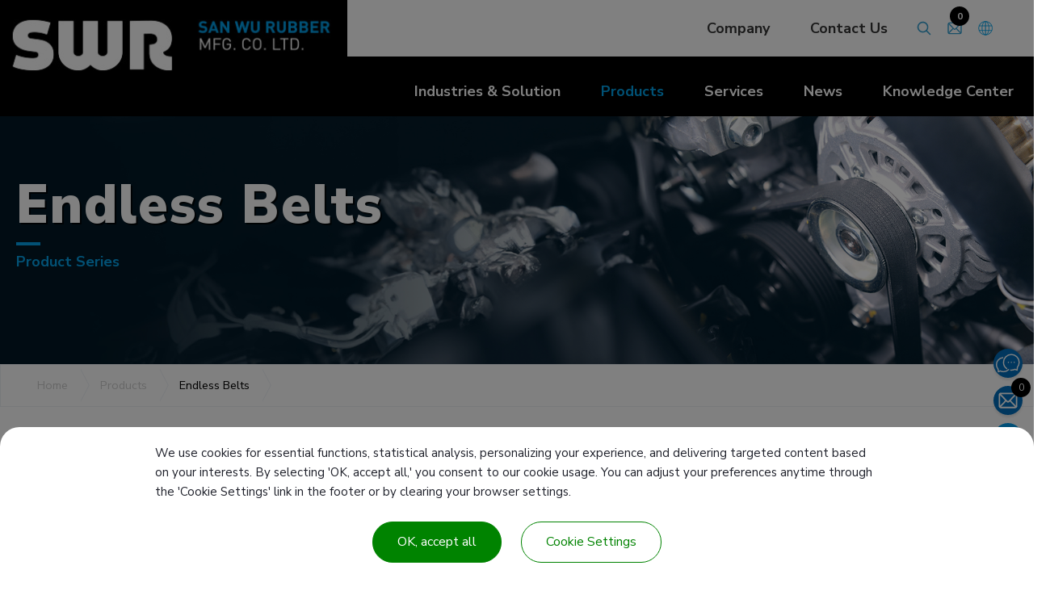

--- FILE ---
content_type: text/html; charset=UTF-8
request_url: https://www.sanwu.com.tw/endless-belts
body_size: 24593
content:
<!DOCTYPE html>
<html lang="en">
<head>
    
<meta charset="utf-8">


<title>Endless Belts with Various Thickness, Height & Materials | San Wu Rubber</title>

<meta name="viewport" content="width=device-width,initial-scale=1.0,user-scalable=yes,maximum-scale=5.0,minimum-scale=1.0">

<meta name="keywords" content="">
<meta name="description" content="San Wu offers Endless Belts with various thickness, height and materials which specialized in solving different problems. It is suitable for packaging, capping, bowling, glass sanding, agriculture and baling.">
<meta name="robots" content="all">

<link rel="shortcut icon" href="/favicon.ico">
<link rel="apple-touch-icon" href="/touch-icon-iphone.png">
<link rel="apple-touch-icon" sizes="76x76" href="/touch-icon-ipad.png">
<link rel="apple-touch-icon" sizes="120x120" href="/touch-icon-iphone-retina.png">
<link rel="apple-touch-icon" sizes="152x152" href="/touch-icon-ipad-retina.png">



<meta name="csrf-param" content="csrf-frontend">
<meta name="csrf-token" content="hasf2Bz6SV937WpWHqeWOAxxEM8EoE-R-edhcVCwIBnIxGeMbc4oCSSsPgNpz-9tajAljEDUJ8uKlQVGYuZMQQ==">

<meta property="og:title" content="Endless Belts with Various Thickness, Height & Materials | San Wu Rubber">
<meta property="og:description" content="San Wu offers Endless Belts with various thickness, height and materials which specialized in solving different problems. It is suitable for packaging, capping, bowling, glass sanding, agriculture and baling.">
<meta property="og:type" content="website">
<meta property="og:image" content="https://www.sanwu.com.tw/upload-files/productscate/9/Endless-Belts.jpg">
<meta property="og:url" content="https://www.sanwu.com.tw/endless-belts">

<script type="application/ld+json">{"@context":"http://schema.org","@type":"Organization","name":"San Wu Rubber Mfg. Co., Ltd.","url":"https://www.sanwu.com.tw/","logo":"https://www.sanwu.com.tw/theme-b67/images/logo.jpg","address":[{"@type":"PostalAddress","streetAddress":"No. 106, Section 2, Chang Mei Road,","addressLocality":"Hemei Township","addressRegion":"Changhua","postalCode":"50854","addressCountry":"Taiwan (R.O.C.)"}],"contactPoint":[{"@type":"ContactPoint","contactType":"customer support","telephone":"886-4-7355142","faxNumber":"886-4-7353802","email":"&#x69;&#x6E;&#x74;&#x6C;&#x2D;&#x73;&#x61;&#x6C;&#x65;&#x73;&#x40;&#x73;&#x61;&#x6E;&#x77;&#x75;&#x2E;&#x63;&#x6F;&#x6D;&#x2E;&#x74;&#x77;"}]}</script>
<script type="application/ld+json">{"@context":"http://schema.org","@type":"BreadcrumbList","itemListElement":[{"@type":"ListItem","position":1,"item":{"@type":"Thing","@id":"https://www.sanwu.com.tw/","name":"Home"}},{"@type":"ListItem","position":2,"item":{"@type":"Thing","@id":"https://www.sanwu.com.tw/product","name":"Products"}},{"@type":"ListItem","position":3,"item":{"@type":"Thing","@id":"https://www.sanwu.com.tw/endless-belts","name":"Endless Belts"}}]}</script>

<link href="/css/bootstrap-4.5.0.min.css" rel="stylesheet">
<link href="/assets/minimalist-blocks/content.css" rel="stylesheet">
<link href="/js/contentbuilder/contentbuilder.css" rel="stylesheet">

<link rel="stylesheet" href="/theme-b67/css/amg-builder.css">
<!-- Theme CSS -->
<link rel="stylesheet" href="/theme-b67/css/cms-header.css">
<link rel="stylesheet" href="/theme-b67/css/cms-footer.css">
<link rel="stylesheet" href="/theme-b67/css/cms-index.css">
<link rel="stylesheet" href="/theme-b67/css/animate.min.css">

<!-- Web Fonts  -->
<link href="https://fonts.googleapis.com/css2?family=Noto+Serif+TC:wght@400;500;700&family=Nunito+Sans:wght@400;700;900&display=swap" rel="stylesheet">
<link href="/theme-b67/js/leftMenu/leftMenu.css" rel="stylesheet" type="text/css">
    <link rel="canonical" href="https://www.sanwu.com.tw/endless-belts">
    <link href="/theme-b67/css/cms-product.css" rel="stylesheet">
<link href="/js/colorbox/colorbox.css" rel="stylesheet">
<script src="/jsp/amg-gtm-adapter.js"></script></head>
<body>

<noscript><iframe src="https://www.googletagmanager.com/ns.html?id=GTM-K2GDBTXL" height="0" width="0" style="display:none;visibility:hidden"></iframe></noscript>
<!-- Start 搜尋商品  -->
<section id="cms-heardr-search" class="top-search">
    <form name="sform" action="/search" method="get" onsubmit="return this.key.value.trim().length > 0;">
        <div class="input-group">
            <span class="input-group-addon"><i class="icon-search"></i></span>
            <input type="text" name="key" value="" class="form-control" placeholder="search">
            <span class="input-group-addon close-search"><i class="icon-close"></i></span>
        </div>
    </form>
</section>
<!-- End Top 搜尋商品 -->
<header class="top-bar" id="cms-header">
    <nav>
        <div class="top-barC">
            <div class="menu">
                <div class="logo"><a href="/"><img src="/theme-b67/images/logo.jpg" alt="Rubber Conveyor Belt & Power Transmission Belts Manufacturer" title="Rubber Conveyor Belt & Power Transmission Belts Manufacturer" class="pc"><img src="/theme-b67/images/logo-m.svg" alt="Rubber Conveyor Belt & Power Transmission Belts Manufacturer" title="Rubber Conveyor Belt & Power Transmission Belts Manufacturer" class="mobile"> </a></div>
                <div class="links">
                    <div class="pc links_member links_link "><a href="#">Company</a>
                        <ul><li><a href="/aboutus">About San Wu</a></li>
<li><a href="/aboutus/textile-business">Textile Business</a></li>
<li><a href="/aboutus/hydraulic-business">Hydraulic Business</a></li>
<li><a href="/sale-store">Branch</a></li></ul>                    </div>
<!--                    <div class="pc links_link"><a href="#">Careers</a> </div>-->
                    <div class="pc links_link "><a href="/contactus">Contact Us</a> </div>
                    <div class="links_search"><a href="#">
                            <div class="circle-box"> <i class="icon-search"></i></div>
                        </a></div>
                    <div class="links_cart" id="cartInfoZone"><a href="#" @click.prevent="gotoCart">
                            <div class="circle-box"><i class="icon-cart"></i></div>
                            <span v-text="quantity"></span></a></div>
                    <div class="links_lang"><a href="#">
                            <div class="circle-box"><i class="icon-earth1"></i></div>
                        </a>
                        <ul>
                            <li class="current"><a href="https://www.sanwu.com.tw/" title="English">English</a></li>
                            <li><a href="https://www.sanwu.com.tw/cht/" title="繁體中文">繁體中文</a></li>
                            <li><a href="https://www.sanwu.com.tw/spa/" title="español">español</a></li>
                            <li><a href="https://www.sanwu.com.tw/hi/" title="हिंदी">हिंदी</a></li>
                            <li><a href="https://www.sanwu.com.vn/" title="Việt Nam">Việt Nam </a></li>
                        </ul>
                    </div>
                </div>
                <div class="sjj_nav">
                    <ul class="sjj_nav_ul">
                        <li class="mobile"><a href="/aboutus">Company</a>
                            <ul><li><a href="/aboutus">About San Wu</a></li>
<li><a href="/aboutus/textile-business">Textile Business</a></li>
<li><a href="/aboutus/hydraulic-business">Hydraulic Business</a></li>
<li><a href="/sale-store">Branch</a></li></ul>                        </li>
<!--                        <li class="mobile"><a href="#">Careers</a></li>-->
                        <li class="mobile"><a href="/contactus">Contact Us</a></li>
                        <li class="pro-menu-2 "><a href="/application">Industries & Solution</a>
                            <ul><li><a href="/application/industrial-power-transmission-belts"><figure><img src="/upload-files/application/n-1.svg" alt=""></figure><h3>Industrial Power Transmission Belts</h3></a></li>
<li><a href="/application/automotive-power-transmission-belts"><figure><img src="/upload-files/application/n-2.svg" alt=""></figure><h3>Automotive Power Transmission Belts</h3></a></li>
<li><a href="/application/endless-belts"><figure><img src="/upload-files/application/n-3.svg" alt=""></figure><h3>Power Transmission Belts for Other Special Industries</h3></a></li>
<li><a href="/application/scooter-power-transmission-belts"><figure><img src="/upload-files/application/n-4.svg" alt=""></figure><h3>Scooter Power Transmission Belts</h3></a></li>
<li><a href="/application/conveyor-belts"><figure><img src="/upload-files/application/n-5.svg" alt=""></figure><h3>Conveyor Belts</h3></a></li>
<li><a href="/application/agriculture-power-transmission-belt"><figure><img src="/upload-files/application/Agriculture-icon.svg" alt=""></figure><h3>Agriculture Power Transmission Belt</h3></a></li></ul>                        </li>
                        <li class="pro-menu-3 current"><a href="/product">Products</a>
                            <ul class="navnemu"><li><a href="/power-transmission-belts"><figure><img src="/upload-files/cate_pic01.jpg" alt=""></figure><h3>Power Transmission Belts</h3></a></li>
<li><a href="/textile-conveyor-belts"><figure><img src="/upload-files/cate_pic02.jpg" alt=""></figure><h3>Textile Conveyor Belts</h3></a></li>
<li><a href="/steel-cord-conveyor-belts"><figure><img src="/upload-files/productscate/3/Steel-Cord-Conveyor-Belts.jpg" alt=""></figure><h3>Steel Cord Conveyor Belts</h3></a></li>
<li class="active"><a href="/endless-belts"><figure><img src="/upload-files/productscate/9/Endless-Belts.jpg" alt=""></figure><h3>Endless Belts</h3></a></li></ul>                        </li>
                        <li class=""><a href="#">Services</a>
                            <ul>
                                <li><a href="/customized">Customized products</a></li>
                                <li><a href="/download">Download</a></li>
                            </ul>
                        </li>
                        <li class=""><a href="/news">News</a>
                            <ul><li><a href="/news/news">News</a></li></ul>                        </li>
                        <li class=""><a href="/faq">Knowledge Center</a></li>
                    </ul>
                </div>
            </div>
        </div>
        <div class="sp_header" id="mobile">
            <div class="sp_nav"><span></span><span></span><span></span></div>
        </div>
    </nav>
</header>
<main>
    <section class="main-banner">
    <div class="wrapper">
        <!-- h1 樣式 -->
        <div class="main-banner-txt">
            <h1>Endless Belts</h1>
            <p>Product Series</p><!-- application etc. -->
        </div>
        <!--End h1 樣式 -->
    </div>
    <picture class="main-banner-img"><source srcset="/upload-files/banner/Designer-04-m.jpg" media="(max-width:834px)"><source srcset="/upload-files/banner/Designer-04.jpg" media="(max-width:834px)"><img src="/upload-files/banner/Designer-04.jpg" alt=""></picture></section>
<!--End 全版面banner   -->
<!-- 外圍容器 -->
<div class="main-area ">
        <!-- breads   -->
    <div class="main-breads">
        <div class="wrapper">
            <nav class="breadcrumbs">
    <a href="/" class="breadcrumbs-item">Home</a>
    <a href="/product" class="breadcrumbs-item">Products</a><a href="#" class="breadcrumbs-item active">Endless Belts</a></nav>
        </div>
    </div>
        <section class="main-content">
        

    <div class="wrapper">

        <!-- 產品列表區塊   -->
        <div class="product-page">
            <div class="leftList">
                    <h2>Products Category</h2>
                    <div class="leftMenu">
                        <div class="leftMenuMobile" data-title="Products Category"><span></span><span></span><span></span></div>
                        <ul><li><a href="/power-transmission-belts">Power Transmission Belts</a>
<ul>
<li><a href="/industrial-power-transmission-belts">Industrial Power Transmission Belts</a></li>
<li><a href="/automotive-power-transmission-belts">Automotive Power Transmission Belts</a></li>
<li><a href="/scooter-power-transmission-belts">Scooter Power Transmission Belts</a></li>
<li><a href="/agricultural-power-transmission-belts">Agricultural Power Transmission Belts</a></li>
</ul>
</li>
<li><a href="/textile-conveyor-belts">Textile Conveyor Belts</a>
<ul>
<li><a href="/heavy-duty-textile-conveyor-belt">Heavy Duty Textile Conveyor Belt</a></li>
<li><a href="/light-duty-textile-conveyor-belt">Light Duty Textile Conveyor Belt</a></li>
<li><a href="/incline-conveyor-belt">Incline Conveyor Belt</a></li>
<li><a href="/transmission-belt">Transmission Belt</a></li>
<li><a href="/baler-belt">Baler Belt</a></li>
<li><a href="/bucket-elevator-belt">Bucket Elevator Belt</a></li>
<li><a href="/flange-belt">Flange Belt</a></li>
<li><a href="/corrugated-side-wall-belt">Corrugated Side-Wall Belt</a></li>
<li><a href="/pipe-conveyor-belt">Pipe Conveyor Belt</a></li>
<li><a href="/solid-woven-cotton-belt">Solid Woven Cotton Belt</a></li>
</ul>
</li>
<li><a href="/steel-cord-conveyor-belts">Steel Cord Conveyor Belts</a>
<ul>
<li><a href="/st-steel-cord-conveyor-belts">ST Steel Cord Conveyor Belts</a></li>
<li><a href="/stf-steel-cord-conveyor-belts">STF Steel Cord Conveyor Belts</a></li>
<li><a href="/stb-steel-cord-conveyor-belts">STB Steel Cord Conveyor Belts</a></li>
<li><a href="/steel-cord-bucket-elevator-belts">Steel Cord Bucket Elevator Belts</a></li>
<li><a href="/sealing-belts">Sealing Belts</a></li>
</ul>
</li>
<li class="current"><a href="/endless-belts">Endless Belts</a></li></ul>                    </div>
                </div>

            <div class="product-item">
                                <ul>
                                                                                            <li>
                                <div class="product-inner"><a href="/endless-belts/haul-off-belts">
                                        <h3>Haul-Off Belts </h3>
                                    </a> </div>
                                <figure>
                                    <div class="main-product-note note-bk">Endless Belts</div>
                                    <a href="/endless-belts/haul-off-belts"><img src="/upload-files/products/29/Haul-Off-Belts.jpg" alt="Haul-Off Belts for Power/Telephone Cables, Pipes, Hoses" title="Haul-Off Belts for Power/Telephone Cables, Pipes, Hoses"></a></figure>
                                <div class="btn-area">
                                    <a href="/endless-belts/haul-off-belts" class="btn-link">DETAIL</a>
                                    <a href="#" class="btn-link" onclick="Amg.Inquiry.addOne(29,true);return false;">INQUIRY</a>
                                </div>
                            </li>
                                                    <li>
                                <div class="product-inner"><a href="/endless-belts/bare-duck-endless-belts">
                                        <h3>Bare-Duck Endless Belts </h3>
                                    </a> </div>
                                <figure>
                                    <div class="main-product-note note-bk">Endless Belts</div>
                                    <a href="/endless-belts/bare-duck-endless-belts"><img src="/upload-files/products/30/Bare-Duck-Endless-Belts.jpg" alt="Bare-Duck Endless Belts for Paper Tube-winding" title="Bare-Duck Endless Belts for Paper Tube-winding"></a></figure>
                                <div class="btn-area">
                                    <a href="/endless-belts/bare-duck-endless-belts" class="btn-link">DETAIL</a>
                                    <a href="#" class="btn-link" onclick="Amg.Inquiry.addOne(30,true);return false;">INQUIRY</a>
                                </div>
                            </li>
                                                    <li>
                                <div class="product-inner"><a href="/endless-belts/endless-belts">
                                        <h3>Endless Belts </h3>
                                    </a> </div>
                                <figure>
                                    <div class="main-product-note note-bk">Endless Belts</div>
                                    <a href="/endless-belts/endless-belts"><img src="/upload-files/products/31/Endless-Belts.jpg" alt="Endless Belts for Packaging, Capping, Bowling, Glass Sanding, Agriculture, Baling" title="Endless Belts for Packaging, Capping, Bowling, Glass Sanding, Agriculture, Baling"></a></figure>
                                <div class="btn-area">
                                    <a href="/endless-belts/endless-belts" class="btn-link">DETAIL</a>
                                    <a href="#" class="btn-link" onclick="Amg.Inquiry.addOne(31,true);return false;">INQUIRY</a>
                                </div>
                            </li>
                                                            </ul>
            </div>

        </div>

    </div>

    <!-- End 產品列表區塊  -->
    <!-- 頁碼 -->



    <!--End  頁碼 -->


    </section>
</div>
</main>
<!-- End Body Content -->
<!-- footer -->
<footer>
    <div class="cms-footer">
        <div class="wrapper">
            <div class="cms-footer-navigation">
                <div class="cms-footer-links-holder">
                    <div class="cms-footer-logo"><img src="/theme-b67/images/footer-logo.jpg" alt=""> </div>
                    <!--<ul class="cms-social-icons">
                        <li> <a href="" target="_blank"><i class="icon-fb-2"></i></a> </li>
                        <li> <a href="" target="_blank"><i class="icon-line"></i></a> </li>
                        <li> <a href="" target="_blank"><i class="icon-youtube"></i></a> </li>
                        <li> <a href="" target="_blank"><i class="icon-Linkedin"></i></a> </li>
                    </ul>-->
                </div>
                <div class="cms-footer-links-holder half">
                    <h3><a href=""></a></h3>
                    <ul class="cms-footer-links">
                        <li><a href="/aboutus">About Us</a></li>
                        <li><a href="/product">Products</a></li>
                        <li><a href="/faq">Knowledge  Center </a></li>
                        <li><a href=/customized">Customized products</a></li>
                        <li><a href="/news">News</a></li>
                        <li><a href="/application">Industries & Solution</a></li>
                        <li><a href="/download">Download</a></li>
                        <li><a href="/contactus">Contact Us</a></li>
                        <li><a href="/sale-store">Branch</a></li>
                        <li><a href="/sitemap">Sitemap </a></li>
                    </ul>
                </div>
                <div class="cms-footer-links-holder" itemscope itemtype="http://schema.org/PostalAddress">
                    <h3><a href=""></a></h3>
                    <ul class="cms-footer-links">
                        <li itemprop="telephone">
                            <div class="info-title">Tel</div>
                            <div class="info-txt"><a href="tel:886-4-7355142" class="no-touch-call">886-4-7355142</a></div>
                        </li>
                        <li itemprop="faxNumber">
                            <div class="info-title">Fax</div>
                            <div class="info-txt"><a href="tel:886-4-7353802" class="no-touch-call">886-4-7353802</a></div>
                        </li>
                        <li itemprop="email">
                            <div class="info-title">E-mail</div>
                            <div class="info-txt"><a href="mailto:&#x69;&#x6E;&#x74;&#x6C;&#x2D;&#x73;&#x61;&#x6C;&#x65;&#x73;&#x40;&#x73;&#x61;&#x6E;&#x77;&#x75;&#x2E;&#x63;&#x6F;&#x6D;&#x2E;&#x74;&#x77;">&#x69;&#x6E;&#x74;&#x6C;&#x2D;&#x73;&#x61;&#x6C;&#x65;&#x73;&#x40;&#x73;&#x61;&#x6E;&#x77;&#x75;&#x2E;&#x63;&#x6F;&#x6D;&#x2E;&#x74;&#x77;</a></div>
                        </li>
                        <li>
                            <div class="info-title">Add</div>
                            <div class="info-txt"><a href="https://goo.gl/maps/pPBtvzoexoTa6MCx9" target="_blank"> <span itemprop="streetAddress">No. 106, Section 2, Chang Mei Road,</span> <span itemprop="addressLocality"> Hemei Township </span> <span itemprop="addressRegion">Changhua</span> <span itemprop="postalCode">50854</span> <span itemprop="addressCountry">Taiwan (R.O.C.)</span></a></div>
                        </li>
                    </ul>
                </div>
            </div>
        </div>
        <div class="cms-footer-bottom-bar">
            <div class="cms-wrapper">
                <p itemscope itemtype="http://schema.org/LocalBusiness">COPYRIGHT ©2023 <span itemprop="name">San Wu Rubber Mfg. Co., Ltd. </span> All Rights Reserved. </p>
            </div>
        </div>
    </div>
</footer>
<!-- Start 側邊浮動區塊 -->
<div class="quick-box"> <a href="/contactus" target="_blank"><i class="icon-message"></i></a> <a class="cart-box" href="#" id="cartInfoZone2" @click.prevent="gotoCart"><i class="icon-cart"></i><span v-text="quantity"></span></a> <a href="#" class="goTop"></a> </div>
<!--End 側邊浮動區塊 -->
<!--End footer -->
<script src="/js/polyfill-v3.min.js"></script>
<script src="/assets/ab2528c6/jquery.js"></script>
<script src="/js/colorbox/jquery.colorbox.min.js"></script>
<script src="/jsp/amg-main.js"></script>
<script src="/jsp/amg-product-list.js"></script>
<script src="/jsp/amg-product-sort.js"></script>
<script src="/jsp/amg-product-spec.js"></script>
<script src="/jsp/amg-product-inquiry.js"></script>
<script src="/jsp/amg-cart-inquiry.js"></script>
<script src="/assets/57b05a2/vue.js"></script>
<script src="/js/mini-inquiry-cart.js"></script><script src="/theme-b67/js/main.js"></script>
<script src="/theme-b67/js/menu/menu.js"></script>
<script src="/theme-b67/js/menu/sub-menu.js"></script>
<script src="/theme-b67/js/leftMenu/leftMenu.js"></script>
</body>
<script src="/js/tarteaucitron/tarteaucitron.js"></script>
<script type="text/javascript">
tarteaucitronForceLanguage = "en";
tarteaucitron.init({
  "privacyUrl": "",
  "bodyPosition": "bottom",
  "hashtag": "#tarteaucitron",
  "cookieName": "tarteaucitron",
  "orientation": "bottom",
  "groupServices": false,
  "showDetailsOnClick": true,
  "serviceDefaultState": "wait",
  "showAlertSmall": false,
  "cookieslist": false,
  "closePopup": false,
  "showIcon": true,
  "iconPosition": "BottomLeft",
  "adblocker": false,
  "DenyAllCta" : false,
  "AcceptAllCta" : true,
  "highPrivacy": true,
  "alwaysNeedConsent": false,
  "handleBrowserDNTRequest": false,
  "removeCredit": true,
  "moreInfoLink": true,
  "useExternalCss": false,
  "useExternalJs": false,
  "readmoreLink": "",
  "mandatory": true,
  "mandatoryCta": true,
  "googleConsentMode": true,
  "partnersList": false
});
tarteaucitron.user.googletagmanagerId = "GTM-K2GDBTXL";
(tarteaucitron.job = tarteaucitron.job || []).push("googletagmanager");
(tarteaucitron.job = tarteaucitron.job || []).push("gcmsecurity");
(tarteaucitron.job = tarteaucitron.job || []).push("gcmadstorage");
(tarteaucitron.job = tarteaucitron.job || []).push("gcmadsuserdata");
(tarteaucitron.job = tarteaucitron.job || []).push("gcmpersonalization");
(tarteaucitron.job = tarteaucitron.job || []).push("gcmanalyticsstorage");
(tarteaucitron.job = tarteaucitron.job || []).push("gcmfunctionality");
document.addEventListener("DOMContentLoaded", function() {
    function isConsentDone() {
        var consent = Amg.Utils.getCookie("tarteaucitron");
        return consent && /(^|!)(googletagmanager|gcmsecurity|gcmadstorage|gcmadsuserdata|gcmpersonalization|gcmanalyticsstorage|gcmfunctionality)=wait(!|$)/.test(consent) === false;
    }
    if(isConsentDone()) return;
    var mask = document.createElement("div");
    mask.style.cssText = "position:fixed;top:0;left:0;width:100%;height:100%;z-index:2147483643;background-color:#000;opacity:0.5;";
    document.body.appendChild(mask);
    document.addEventListener("tac.consent_updated", function() { if(isConsentDone()) mask.remove(); });
});
</script></html>



--- FILE ---
content_type: text/css
request_url: https://www.sanwu.com.tw/theme-b67/css/amg-builder.css
body_size: 104
content:
.container { margin: 20px auto; max-width: 1440px; width:100%; padding:0 20px; box-sizing: border-box; }

--- FILE ---
content_type: text/css
request_url: https://www.sanwu.com.tw/theme-b67/css/cms-header.css
body_size: 33407
content:
/* Reset*/
html, body, div, p {margin: 0; padding: 0; -moz-text-size-adjust: none; -ms-text-size-adjust: none; -webkit-text-size-adjust: none; text-size-adjust: none;}
html, body{overflow-x:hidden; }
body { font-family:'Nunito Sans','Microsoft JhengHei', '微軟正黑體',sans-serif;  overflow-x:hidden; margin:0; padding:0; line-height: 1.5;-webkit-font-smoothing: antialiased; -webkit-text-size-adjust: 100%; background: transparent;  }
h1, h2, h3, h4, h5, h6, p {font-size: 100%; font-weight: normal; margin: 0; padding: 0;  line-height: 1.35;   font-family: 'Nunito Sans', sans-serif;  }
img {max-width:100%!important; height:auto!important; border-style: none;}
table, div, p, ul, li, ol, dl, dt, dd, h1, h2, h3, h4, h5, h6, pre, code {word-wrap:break-word;}
input, button, textarea, select, optgroup, option {outline:none;}
p, td, li, label { font-size: 1rem; color: #000; line-height: 1.8; font-weight: 400; }
a { color:#232323;text-decoration: none!important; -moz-transition: color 0.25s ease, opacity 0.25s ease; -o-transition: color 0.25s ease, opacity 0.25s ease; -webkit-transition: color 0.25s ease, opacity 0.25s ease; transition: color 0.25s ease, opacity 0.25s ease }
img { max-width: 100%; height: auto; vertical-align: bottom; }
a img { border: none; }
article a { word-wrap: break-word; word-break: keep-all; }
strong { font-weight: 700; }
/* Reset ios*/
:focus, input:focus, select:focus, textarea:focus {outline: 0!important;}
* {-webkit-box-sizing: border-box; -ms-box-sizing: border-box; -moz-box-sizing: border-box; box-sizing: border-box;}
::-moz-selection {background:#91d8f5;}
::selection {background:#91d8f5;}
* {box-sizing: border-box; }
html { font-size: 100%;  }  
body::-webkit-scrollbar { -webkit-appearance: none;}
body::-webkit-scrollbar:vertical { width: 12px;}
body::-webkit-scrollbar:horizontal {  height: 12px;}
body::-webkit-scrollbar-thumb { background-color:#264054; border-radius: 5px; border:solid 2px #dfe7eb;}
body::-webkit-scrollbar-track { border-radius: 0px;  background-color:#dfe7eb;}
img {max-width:100%;height: auto;}
.table_scroll { overflow-x: auto; } 
.font-en{font-family: 'Nunito Sans', sans-serif;}
.font-ch{font-family: 'Noto Serif TC', serif;}
 
/*浮動視窗
=========================== */
.quick-box { position: fixed;top:60%; right: 0px; width: 50px; height: 60px; padding: 0px;z-index: 999; }
.quick-box p{font-size: 0.75rem; line-height:1!important; margin: 0!important; }
.quick-box a { width: 36px; height: 36px; font-size: 1.35rem; color:#fff; display: flex; justify-content: center; align-items: center; align-content: center; font-weight: 400;  border-radius:99rem; background: #fff; box-shadow: 0px 3px 3px rgba(0,0,0,.1); position: relative;}
.quick-box a:hover i,.quick-box a:hover p{   color:#fff!important; text-decoration: none; }
.quick-box a:hover {color:#fff!important; background-color:#858585!important; }
.quick-box a:nth-child(-n+2) { -webkit-flex-direction: column; -ms-flex-direction: column; flex-direction: column; padding:5px 0px; background-color:#026ebb; margin-bottom: 10px;}
.quick-box .goTop { font-size: 11px; padding-top:8px;  color:#000!important;  background:url("../images/icon/icon-top.svg") no-repeat center 9px  #fff; background-size: 16px;  }
.quick-box a.goTop {background-color: #019DEC; }
.quick-box .goTop:hover { text-decoration: none; background-color:#d70749; }
@media (max-width:768px) {
.quick-box {  display: none!important;  }
}


.mobile{display:none!important;  }
.pc{display: block!important; }
@media (max-width:1024px) {
.mobile{display:block!important;  border:0;}
.pc{display:none!important; }
}
/* CSS Document */
.top-bar {position:relative; width:100%; background-color:transparent; z-index: 88; transition: all 0.25s ease 0s; }
.top-barC { margin:auto; height: auto; padding: 0px; position: relative; background:rgba(255,255,255,0); transition: all 0.25s ease 0s;}
 
@media only screen and (min-width:1025px){
.top-barC { position: relative;  background: #000;}
  }

.links {position:absolute; width: calc(100% - 430px); top:0px; right:0;padding:20px 40px 20px 20px;  display: flex; flex-direction: row; align-items: center; justify-content:flex-end; background: #fff; transition: all 0.25s ease 0s; order: 1;}
@media only screen and (min-width:1300px){
.links {padding:20px 60px 20px 20px; }
}
@media only screen and (min-width:1600px){
.links {padding:20px 100px 20px 20px; }
}


.circle-box{width: 30px; height: 30px;margin: auto 5px;  display: flex; flex-wrap: wrap; justify-content: center;  align-items: center;background:#fff; border-radius:99rem;  }
.circle-box:hover{background: #264054;}

.links i{ font-size: 1.1rem;  width: 24px; height: 24px;  margin:auto; background-size: 18px!important; background-position: center!important;}
.links a:link, .links a:visited {text-decoration:none; color:#333; transition: all 0.25s ease 0s;}
.links a:hover, .links a:active, .links a:focus {text-decoration:none; color:#264054; cursor:pointer; transition: all 0.5s ease 0s;}
.links ul li{}  
.links > div {position: relative; font-size:1.125rem; font-weight: 700;  width: auto; height: auto;display: flex; flex-wrap: wrap; align-items: center;  align-content: center; justify-content: center;   }
.links .current a{color: #00a0e8;}

/*.links_lang ul {position: absolute; top: 65px; right: -50px; left: auto; width: 180px; padding: 0px;  background-color: #fff; display: none; z-index: 100; box-shadow: 0 0 13px rgba(0, 0, 0, 0.13);}
.links_lang ul li {width: 100%; text-align: center; list-style: none;  border-bottom: solid 1px #f5f5f5;}
.links_lang ul li::after {content: ''; display: block; height: 1px; background-color: rgba(255, 255, 255, 0.15); width: calc(100% - 6px); margin: auto; transition: all 0.25s ease 0s;}
.links_lang ul li a:hover, .links_lang ul li.current a {   background-color: #264054;}
.links_lang ul li a {color:#264054!important; padding: 10px 0; display: block; text-align: center;}
.links_lang ul li a:hover, .links_lang ul li.current a {color:#fff!important;}
 

.links_member  {margin: auto 25px; position: relative; }
.links_member ul {position: absolute; top: 65px; right: -50px; left: auto; width: 180px; padding: 0px;  background-color: #fff; display: block; z-index: 999; box-shadow: 0 0 13px rgba(0, 0, 0, 0.13);}
.links_member ul li {width: 100%; text-align: center; list-style: none;  border-bottom: solid 1px #f5f5f5;}
 
.links_member ul li a:hover, .links_member ul li.current a {   background-color: #264054;}
.links_member ul li a {color:#264054!important; padding: 10px 0; display: block; text-align: center;}
.links_member ul li a:hover, .links_member ul li.current a {color:#fff!important;}*/
 
 
.links_link { margin: auto 25px;}
   

     
 
.links_lang ul {position: absolute; top: 35px; right: 0px; left: auto; width: 180px; margin-left: -50px;padding: 0px;  background-color: #fff; display: none; z-index: 100; box-shadow: 0 0 13px rgba(0, 0, 0, 0.13);}
.links_lang ul li {width: 100%; text-align: center; list-style: none;  border-bottom: solid 1px #f5f5f5;}
.links_lang ul li::after {content: ''; display: block; height: 1px; background-color: rgba(255, 255, 255, 0.15); width: calc(100% - 6px); margin: auto; transition: all 0.25s ease 0s;}
.links_lang ul li a:hover, .links_lang ul li.current a {   background-color:#264054;}
.links_lang ul li a {color:#4b4948!important; padding: 10px 0; display: block; text-align: center;}
.links_lang ul li a:hover, .links_lang ul li.current a {color:#fff!important;}


.links_member a {width:100%;}
 .links_member ul {position: absolute; top: 35px; right: -35px; width:180px; margin: 0px; padding: 0px; background-color: #fff; display: none; list-style: none; z-index: 100; box-shadow: 0 0 13px rgba(0, 0, 0, 0.15);}
.links_member ul li {width: 100%; text-align: center;}
.links_member ul li::after {content: ''; display: block; height: 1px; background-color: rgba(0, 0, 0, 0.15); width: calc(100% - 6px); margin: auto; transition: all 0.25s ease 0s;}
.links_member ul li a:hover{background-color:#264054; color:#fff; }
.links_member ul li:hover a{color:#fff!important; }

.links_member ul li a {color:#000!important; padding: 10px 0; display: block; text-align: center;}
.links_member ul li a:hover, .links_member ul li.current a {color:#fff;}


 


.links_cart {position: relative; width: 36px!important; }
.links_cart i{ font-size: 1.75rem; color: #fff;}
.links_cart span {width: 24px; height: 24px; display: flex; flex-wrap: wrap; justify-content: center; align-items: center; text-align: center; border-radius: 24px; background-color:#000; color: #fff; font-size: 12px; position: absolute; top: -12px; right: 0px;}
.links_search {position: relative;}


.logo {position: relative; width:430px; height:100px;  display: block;  line-height: 0; font-size: 0; z-index: 77; transition: all 0.25s ease 0s;}
.logo a { width:100%; height:auto; display: block;  transition: all 0.25s ease 0s;}

 @media only screen and (min-width:1025px){
.hideUp .logo {  transform: scale(0.6); height:70px; position: absolute;top:30px;  transition: all 0.25s ease 0s;}
.hideUp .top-bar {position:fixed; top:-50px; width:100%; background-color: #fff; box-shadow: 0 2px 8px 0 rgb(0 0 0 / 10%);z-index: 8888; transition: all 0.25s ease 0s;}
.hideUp .sjj_nav {position:absolute; top:50px;left:0px; width: 100%; background-color: #000; margin: 0px; }
.hideUp .links  { padding-bottom: 10px; } 
.hideUp .links > div { margin-top: -10px; } 
.hideUp .links_cart {max-height: 80px;  overflow: hidden; }
.hideUp .sjj_nav_ul > li > a {line-height: 30px;}
}

@media only screen and (max-width: 1024px){
.logo{ left: 45%; margin-top: 10px; width:100px; height:auto;}   
.top-bar{background-color: #000;}
 .hideUp .top-bar {position:fixed; top:0; width:100%;  box-shadow: 0 0 50px rgba(89, 77, 67, 0.09); z-index: 888; transition: all 0.25s ease 0s;}
.hideUp .sp_header{ position:fixed; width:40px; right:10px; top:17px; transition: all 0.5s ease 0s;}
.top-barC {  height: 60px; padding: 0 20px; position: relative; transition: all 0.25s ease 0s;}
.links {position: fixed; top: 0px; right: 0px;  padding: 0px; background-color: transparent;} 
.links a:link, .links a:visited {text-decoration:none;  transition: all 0.25s ease 0s;}
.links a:active, .links a:hover {text-decoration:none; color:#264054; cursor:pointer; transition: all 0.5s ease 0s;}
.links > div {position: relative; min-width: 20px; height: 56px;  margin-left: 5px; display: flex; flex-wrap: wrap; align-items: center; justify-content: center; box-shadow: none; }
.links_lang ul {position: absolute; top: 50px; right: 0px; margin-left: -50px; display: none; z-index: 100; box-shadow: 0 0 13px rgba(0, 0, 0, 0.13);}
.links_lang ul li {width: 100%; text-align: center;}
.links_lang ul li::after {content: ''; display: block; height: 1px;  width: calc(100% - 6px); margin: auto; transition: all 0.25s ease 0s;}
.links_lang ul li a:hover, .links_lang ul li.current a { }
.links_lang ul li a {  display: block; text-align: center;}
.links_lang ul li a:hover, .links_lang ul li.current a { }
.links_cart span { font-size: 12px; position: absolute; top: 3px; right: -6px;}
.cms-search input#search { box-shadow: none;  }
.cms-search:hover input#search{border: solid 1px rgba(215,7,73,.3); box-shadow: 2px 3px 5px rgba(0,0,0,.1); }
.icon-wrap{width:24px; height: 24px;}    
}
@media only screen and (max-width: 768px){
.logo{ left: 100px }   
.links > div {   margin-left:8px; margin-right:8px;  }
}
@media only screen and (max-width: 350px){
.logo{ left: 40px } 
}
.menu {width:100%;  position: relative; margin:0px;  padding:0px; display: flex; flex-wrap: wrap; justify-content: space-between;   }
/* menu CSS Document */
@media only screen and (min-width:1025px){
.menu {width:100%;  position: relative; margin:0px;  padding:0px;/* -moz-transform:translate(-50%, -50%); -webkit-transform:translate(-50%, -50%); -o-transform:translate(-50%, -50%); -ms-transform:translate(-50%, -50%); transform:translate(-50%, -50%);*/}
.sjj_nav {  width: 100%; margin:-20px auto -2px auto; display: flex; flex-wrap: wrap; justify-content: flex-end;  } 
.sjj_nav ul { width: 100%;margin:10px 0px; padding:0px;}
.sjj_nav ul, .sjj_nav li{list-style:none;   position: relative;}
.sjj_nav_ul {margin: 0px; padding:0px;display: flex; flex-wrap: wrap; justify-content:flex-end;  transition: all 0.25s ease 0s; }
.sjj_nav_ul > li {  padding:0 25px; margin: 0px;  transition: all 0.25s ease 0s;}
.sjj_nav_ul > li.current > a { color:#00a0e8; }
.sjj_nav_ul > li:hover {    }
/* .sjj_nav_ul > li::after {content: ''; height: 2px; width: 0%; line-height: 0; background-image: linear-gradient(60deg, #ec9823 0%, #ec9722 100%); position: absolute; bottom: 0px; left: 50%; z-index: 9; transition: all 0.25s ease 0s; position: relative;}
.sjj_nav_ul > li:hover::after, .sjj_nav_ul > li.current::after {width:100%; left: auto;  }*/
.sjj_nav_ul > li > a { padding:5px 0;font-size: 1.125rem; font-weight: 700; line-height:36px;  display: block; color: #fff; transition: all 0.25s ease 0s; }
.sjj_nav_ul > li:hover > ul { opacity: 1; visibility: visible; margin: 0;  display: block!important; }
.sjj_nav_ul > li:hover > a{ color:#019DEC; text-decoration: none; }
/*.sjj_nav_ul > li:nth-child(3) > ul {width: 195%;}*/
.sjj_nav_ul > li > ul { width: 218px; /*height: auto; max-height: 400px; overflow-y: scroll; overflow-x: hidden;*/ position: absolute; top: 66px; left: calc(50% - 109px); opacity: 0;  visibility: hidden;text-align:left;  line-height:18px;  z-index: 1; background: #f7f7f7; box-shadow: 0 0 30px 0 rgb(0 0 0 / 20%); border-radius: 10px; transition: all 0.25s ease 0s; }
.sjj_nav_ul > li > ul::after { content: " "; width: 0; height: 0; border-style: solid; border-width: 12px 12.5px 0 12.5px; border-color:#fff transparent transparent transparent; position: absolute;top: -10px; left:42%;transform: rotate(180deg);}   
.sjj_nav_ul > li > ul > li { width: 100%; position: relative;}
.sjj_nav_ul > li > ul li a { padding:10px; width: 100%; color:#000; display: block; font-size: 0.875rem;text-decoration:none; text-align: center;}
.sjj_nav_ul > li > ul li:hover { text-decoration: none;  }
.sjj_nav_ul > li > ul li:hover a {color:#019DEC; text-decoration: none; }
.sjj_nav_ul > li > ul li ul li:hover a { background-color:#000; color:#fff; text-decoration: none; }
/*.sjj_nav_ul > li > ul li::after {content: ''; display: block; height: 1px; line-height: 0; background-color: rgba(0, 0, 0, 0.1); width: calc(100% - 20%); margin: auto; transition: all 0.25s ease 0s;}*/
.sp_nav_xjb {width: 8px; height: 6px; margin: 3px 0 0 7px; display: flex; flex-wrap: wrap; align-items: center; justify-content: center; display: none;}
.sp_nav_xjb::before {content: ''; height: 0; width: 0; border-color: #b1b1b1 transparent transparent transparent; border-style: solid solid solid solid; border-width: 6px 4px;}
.sjj_nav_ul li:hover .sp_nav_xjb::before {content: ''; height: 0; width: 0; border-color: #fff transparent transparent transparent; border-style: solid solid solid solid; border-width: 6px 4px;}
.sjj_nav_ul li:hover > ul > li .sp_nav_xjb::before {content: ''; height: 0; width: 0; border-color: transparent transparent transparent #b1b1b1; border-style: solid solid solid solid; border-width: 4px 6px; transition: all 0.25s ease 0s;}
.sjj_nav_ul > li > ul > li .sp_nav_xjb {width: 8px; height: 6px; margin: 15px 0 0 7px; position: absolute; right: 0px; top: 2px;}
.sjj_nav_ul > li > ul > li:hover > .sp_nav_xjb, .sjj_nav_ul > li > ul > li > ul > li > ul > li:hover > .sp_nav_xjb {width: 8px; height: 6px; margin: 15px 0 0 7px; position: absolute; right: 0px; top: 2px;}
.sjj_nav_ul > li > ul > li > ul > li:hover > .sp_nav_xjb, .sjj_nav_ul > li > ul > li > ul > li > ul > li > ul > li:hover > .sp_nav_xjb {width: 8px; height: 6px; margin: 15px 0 0 0px; position: absolute; left: -4px; right: auto; top: 2px;}
.sjj_nav_ul > li > ul > li:hover > .sp_nav_xjb::before, .sjj_nav_ul > li > ul > li > ul > li > ul > li:hover > .sp_nav_xjb::before {content: ''; height: 0; width: 0; border-color: transparent transparent transparent #fff; border-style: solid solid solid solid; border-width: 4px 6px; transition: all 0.25s ease 0s;}
.sjj_nav_ul > li > ul > li > ul > li:hover > .sp_nav_xjb::before, .sjj_nav_ul > li > ul > li > ul > li > ul > li > ul > li:hover > .sp_nav_xjb::before {content: ''; height: 0; width: 0; border-color: transparent #fff transparent transparent; border-style: solid solid solid solid; border-width: 4px 6px; transition: all 0.25s ease 0s;}
.sjj_nav_ul > li > ul > li:hover > ul, .sjj_nav_ul > li > ul > li > ul > li:hover > ul, .sjj_nav_ul > li > ul > li > ul > li > ul > li:hover > ul, .sjj_nav_ul > li > ul > li > ul > li > ul > li > ul > li:hover > ul { opacity: 1; visibility: visible; margin: 0; display: block!important; }
.sjj_nav_ul > li > ul > li ul { width: 100%; position: absolute; top: 20px; left: 100%; opacity: 0; visibility: hidden; background-color:#767676; /*transition: margin .15s, opacity .15s;*/ text-align:left; line-height:20px; transition: all 0.25s ease 0s; z-index: 1; }
.sjj_nav_ul > li > ul > li > ul > li { }
.sjj_nav_ul > li > ul > li ul > li > ul, .sjj_nav_ul > li > ul > li ul > li > ul > li > ul > li > ul {left:auto; right: 100%; background-color:#000;}
.sjj_nav_ul > li > ul > li ul > li > ul li:hover a {background-color:rgba(255, 255, 255, .2);}
.sjj_nav_ul > li > ul > li ul > li > ul li ul li:hover a {background-color:rgba(255, 255, 255, .4);}
.sjj_nav_ul > li > ul > li ul > li > ul li ul li ul li:hover a {background-color:rgba(255, 255, 255, .6);}
.sjj_nav_ul > li > ul > li ul > li > ul > li > ul {left: 100%;}
.hideUp .top-bar .links-social{display: none;}
}
 
@media only screen and (min-width:1300px){
.sjj_nav_ul > li {  padding:0 40px; }
 }
@media only screen and (min-width:1600px){
.sjj_nav ul { padding-right: 40px}
}


/*pro-menu  */
@media only screen and (min-width:1025px){
.hideUp .top-bar .sjj_nav_ul > li.pro-menu > ul{  top:50px; }  
.sjj_nav_ul > li.pro-menu > ul {position: fixed; width: 100%; left: 0; top: 120px; margin-left: 0;z-index: 99; display: flex!important; flex-wrap: wrap; justify-content:center;padding:10px 20px; border-radius:0px 0px 10px 10px; background-color:#d8e3eb;}
.sjj_nav_ul > li.pro-menu:hover > ul {  }
.sjj_nav_ul > li.pro-menu > ul::after {display: none; }   
.sjj_nav_ul > li.pro-menu > ul > li {width:calc(100%/6 - 10px ); margin: 0px 5px; transition: all 0s ease 0s; } 
.sjj_nav_ul > li.pro-menu > ul > li a{width: 100%; display: flex; flex-wrap: wrap; justify-content: center; color:#949494; text-align: left;  }
.sjj_nav_ul > li.pro-menu ul li a figure { width:100%;  display:flex;  margin: 0px;padding:0px; }
.sjj_nav_ul > li.pro-menu ul li a h3 { width:100%;margin: 10px 0px;   font-size: 1rem; line-height: 1.35rem; font-weight:600;  text-align: left; color:#000;overflow: hidden; word-break: normal; word-wrap: break-word; text-overflow: ellipsis;display: -webkit-box; -webkit-line-clamp: 3; -webkit-box-orient: vertical;}        
.sjj_nav_ul > li.pro-menu > ul > li ul {position: relative; width: 100%; top: 0px; left: 0px; opacity: 0; visibility: hidden;  background-color: #fff; text-align:left; line-height:20px; transition: all 0s ease 0s; z-index: 1;}   
.sjj_nav_ul > li.pro-menu:hover > ul > li ul {opacity: 1; visibility: visible;}
.sjj_nav_ul > li.pro-menu > ul li:hover a, .sjj_nav_ul > li.pro-menu ul li:hover a h3 {  color:#019DEC; text-decoration: none;}
.sjj_nav_ul > li.pro-menu > ul li ul li a {position: relative; padding:10px 15px 10px 25px!important;}
.sjj_nav_ul > li.pro-menu > ul li ul li a::before {content: ''; width: 5px; height: 1px; border-radius: 3px; background-color:#1f2387; position: absolute; top: 22px; left: 10px;}
.sjj_nav_ul > li.pro-menu > ul li ul li:hover a {background-color: rgba(0, 0, 0, .4); text-decoration: none;}
.sjj_nav_ul > li.pro-menu > ul > li:last-child::before { display: none;}
.sjj_nav_ul > li.pro-menu > ul > li:last-child::after {  }
}
 
@media only screen and (min-width:1401px){
.sjj_nav_ul > li.pro-menu > ul { padding: 20px 100px;}
}
@media only screen and (min-width:1901px){
.sjj_nav_ul > li.pro-menu > ul { padding: 20px 15%;}
} 
@media only screen and (min-width:1921px){
.sjj_nav_ul > li.pro-menu > ul { padding: 20px 18%;}
} 
@media only screen and (max-width:1024px){
.sjj_nav_ul > li.pro-menu ul li a h3 { width:100%;}        
.sjj_nav_ul > li.pro-menu ul li a figure {display: none;}
}
/*end一pro-menu  */
 

/*pro-menu-2  */
@media only screen and (min-width:1025px){
.hideUp .top-bar .sjj_nav_ul > li.pro-menu-2 > ul{ top:50px; }  
.sjj_nav_ul > li.pro-menu-2 > ul {position: fixed; width: 100%; left: 0; top: 134px; margin-left: 0;z-index: 99; display: flex!important; flex-wrap: wrap; justify-content:center;padding:10px 20px; border-radius:0px 0px 10px 10px; background-color:#d8e3eb;}
.sjj_nav_ul > li.pro-menu-2:hover > ul {  }
.sjj_nav_ul > li.pro-menu-2 > ul::after {display: none; }   
.sjj_nav_ul > li.pro-menu-2 > ul > li {width:calc(100%/6 - 10px ); margin: 0px 5px; transition: all 0s ease 0s; } 
.sjj_nav_ul > li.pro-menu-2 > ul > li a{width: 100%; display: flex; flex-wrap: wrap; justify-content: center; color:#949494; }
.sjj_nav_ul > li.pro-menu-2 ul li a figure { width:50%;  display:flex; margin: 0px auto;padding:0px; }
.sjj_nav_ul > li.pro-menu-2 ul li a h3 { width:100%;margin: 10px 0px; font-size: 1rem; line-height: 1.35rem; font-weight:600;  text-align: center; color:#000;overflow: hidden; word-break: normal; word-wrap: break-word; text-overflow: ellipsis; display: -webkit-box; -webkit-line-clamp: 3; -webkit-box-orient: vertical;}        
.sjj_nav_ul > li.pro-menu-2 > ul > li ul {position: relative; width: 100%; top: 0px; left: 0px; opacity: 0; visibility: hidden;  background-color: #fff; text-align:left; line-height:20px; transition: all 0s ease 0s; z-index: 1;}   
.sjj_nav_ul > li.pro-menu-2:hover > ul > li ul {opacity: 1; visibility: visible;}
.sjj_nav_ul > li.pro-menu-2 > ul li:hover a, .sjj_nav_ul > li.pro-menu-2 ul li:hover a h3 {  color:#019DEC; text-decoration: none;}
.sjj_nav_ul > li.pro-menu-2 > ul li ul li a {position: relative; padding:10px 15px 10px 25px!important;}
.sjj_nav_ul > li.pro-menu-2 > ul li ul li a::before {content: ''; width: 5px; height: 1px; border-radius: 3px; background-color:#1f2387; position: absolute; top: 22px; left: 10px;}
.sjj_nav_ul > li.pro-menu-2 > ul li ul li:hover a {background-color: rgba(0, 0, 0, .4); text-decoration: none;}
.sjj_nav_ul > li.pro-menu-2 > ul > li:last-child::before { display: none;}
.sjj_nav_ul > li.pro-menu-2 > ul > li:last-child::after {  }
}
@media only screen and (min-width:1401px){
.sjj_nav_ul > li.pro-menu-2 > ul { padding: 20px 100px;}

}
@media only screen and (min-width:1901px){
.sjj_nav_ul > li.pro-menu-2 > ul { padding: 20px 15%;}
} 
@media only screen and (min-width:1921px){
.sjj_nav_ul > li.pro-menu-2 > ul { padding: 20px 18%;}
} 
@media only screen and (max-width:1024px){
.sjj_nav_ul > li.pro-menu-2 ul li a h3 { width:100%;}        
.sjj_nav_ul > li.pro-menu-2 ul li a figure {display: none;}
}
/*end一pro-menu  */
 

/*pro-menu-3 */
@media only screen and (min-width:1025px){
.hideUp .top-bar .sjj_nav_ul > li.pro-menu-3 > ul{ top:50px; }     
.sjj_nav_ul > li.pro-menu-3 > ul::after {display: none; }   
.sjj_nav_ul > li.pro-menu-3 > ul.navnemu {  position: fixed; width: 100%; left: 0; top: 134px;  z-index: 99; display: flex!important; flex-wrap: wrap; justify-content:center;padding:40px; border-radius:0px 0px 10px 10px; background-color:#d8e3eb;}
.sjj_nav_ul > li.pro-menu-3 > ul > li{width:calc(100%/6 - 10px );  margin: auto 5px;  display: flex!important; flex-wrap: wrap; justify-content: center;transition: all 0s ease 0s;}
 
 ul.navnemu li a{width: 100%; padding: 0px; display: flex; flex-wrap: wrap; align-items: center; text-align: left;   }
ul.navnemu li a figure { width:100%;display:flex;  margin: 0px;padding: 0px;position: relative; z-index: 0; }
ul.navnemu li a h3 { width:100%; margin: 0px;  height: 48px; padding:5px 10px;   position: relative;  font-size: 1rem; line-height: 1.15rem; font-weight:600; text-decoration: none; color: #000; text-align: left;  overflow: hidden; word-break: normal; word-wrap: break-word; text-overflow: ellipsis; display: -webkit-box; -webkit-line-clamp: 3; -webkit-box-orient: vertical; }        
ul.navnemu li::after {display: none!important; } 
ul.navnemu li a { display: inline-block; vertical-align: middle;  -webkit-transform: perspective(1px) translateZ(0); transform: perspective(1px) translateZ(0); box-shadow: 0 0 1px rgba(0, 0, 0, 0); position: relative;  -webkit-transition-property: color; transition-property: color; -webkit-transition-duration: 0.5s; transition-duration: 0.5s;}
ul.navnemu li a:before { content: ""; position: absolute; z-index: -1; top: 0; left: 0; right: 0; bottom: 0;background:#019DEC; -webkit-transform: scaleX(0);  transform: scaleX(0); -webkit-transform-origin: 0 50%; transform-origin: 0 50%; -webkit-transition-property: transform; transition-property: transform; -webkit-transition-duration: 0.5s; transition-duration: 0.5s; -webkit-transition-timing-function: ease-out; transition-timing-function: ease-out; }
ul.navnemu li a:hover figure{ opacity: .5;}
ul.navnemu li a:hover h3{ color: #fff;}
ul.navnemu > li a:hover:before, ul.navnemu > li a:focus:before, ul.navnemu > li a:active:before { -webkit-transform: scaleX(1); transform: scaleX(1); -webkit-transition-timing-function: cubic-bezier(0.52, 1.64, 0.37, 0.66); transition-timing-function: cubic-bezier(0.52, 1.64, 0.37, 0.66);} .sjj_nav_ul > li.pro-menu-3:hover > ul > li ul {opacity: 1; visibility: visible; }   
}
 @media only screen and (min-width:1401px){
.sjj_nav_ul > li.pro-menu-3 >  ul.navnemu { padding: 40px 100px;}
}
@media only screen and (min-width:1901px){
.sjj_nav_ul > li.pro-menu-3 >  ul.navnemu { padding: 40px 15%;}
 } 
@media only screen and (min-width:1921px){
.sjj_nav_ul > li.pro-menu-3 >  ul.navnemu { padding: 40px 18%;}
 } 
@media only screen and (max-width:1024px){
.sjj_nav_ul > li.pro-menu-3 > ul > li  > ul.navnemu-box3 > li{width:100%;  } 
.sjj_nav_ul > li.pro-menu-3 > ul > li  > ul.navnemu-box2 > li{width:100%;  } 
.sjj_nav_ul > li.pro-menu-3 ul li a figure { display: none; }
.sjj_nav_ul > li.pro-menu-3 ul li a h3 { width:calc(1000% - 15px); }   
.sjj_nav_ul > li.pro-menu-3 >  ul.navnemu {width: 100%;position:relative;top:inherit; left: 0; z-index: 1;  opacity: 1;  visibility:visible; text-align:center; line-height:20px; margin-left: 0px!important; transition: all 0s ease 0s;}
}
 /*end一pro-menu-3  */
 
    
@media only screen and (max-width:1024px){
*{box-sizing:border-box;}
.sjj_nav img{/*display:block;max-width:100%;border:0*/}
.sjj_nav ul, .sjj_nav li{list-style:none; margin:0px; padding: 0; display: block;}
.sjj_nav a{text-decoration:none;/*display:block;*/-webkit-tap-highlight-color:rgba(255, 255, 255, 0);-webkit-user-select:none;-moz-user-focus:none;-moz-user-select:none;}
.nav_show { /*display:none;*/}
.sp_header{height:30px;/*overflow:hidden;background:#fff;*/position:fixed;z-index:9999;width:40px; left:10px; top:17px; transition: all 0.5s ease 0s;}
.sp_logo{padding:10px;float:left;height:50px}
.sp_logo img{margin:auto;max-height:30px;}
.sp_nav{width:40px;float:right;position:relative;cursor:pointer;height:30px;}
.sp_nav span{display:block;background:#fff;width:20px;height:2px;position:absolute;left:10px;transition:all ease 0.35s}
.sp_nav span:nth-of-type(1){top:0px}
.sp_nav span:nth-of-type(2){top:8px}
.sp_nav span:nth-of-type(3){top:16px}
.sp_nav_se span:nth-of-type(1){top:9px;transform:rotate(45deg);background:#fff; height:3px;}
.sp_nav_se span:nth-of-type(2){width:0}
.sp_nav_se span:nth-of-type(3){top:9px;transform:rotate(-45deg);background:#fff; height:3px;}
.sjj_nav{position:fixed;z-index:9999; width:100%; height:calc(100% - 50px); background-color: rgba(0, 0, 0, 0.63); font-size:14px; line-height:40px;top:60px;right:-100%;overflow:auto;overflow-x:hidden;-webkit-overflow-scrolling: touch; transition:right ease 0.35s; transition: all 0.5s ease 0s;}
.nav_show{right:0px;pointer-events: auto }
.sjj_nav>ul>li:first-child{overflow:hidden;border-top:0}
.sjj_nav>ul>li:first-child>a{/*float:left;width:calc(100% - 70px)*/}
.sjj_nav>ul>li:first-child .language{float:right;width:70px;overflow:hidden;line-height:30px;margin-top:5px}
.sjj_nav>ul>li:first-child .language a{width:35px;float:left;border-left:1px #ddd solid;text-align:center;color:#999;}
.sjj_nav ul li i{position:absolute; top:0px; right:0px;  border-left:1px solid rgba(255, 255, 255, 0.23);  width:24px; height:100%; padding: 15px; cursor:pointer; display: flex; flex-wrap: wrap; align-items: flex-start; justify-content: center;  }
.sjj_nav ul li i svg{transform:rotate(-90deg);transition:all ease 0.35s}
.sjj_nav ul li .sjj_nav_i_se svg{transform:rotate(0deg)}
.sjj_nav ul li {position:relative;line-height:120%;font-size:0.9rem; border-bottom: solid 1px rgba(255,255,255,.5);/*padding: 0 10%;*/}
.sjj_nav ul li:last-child { ;}
.sjj_nav>ul >li:last-child{/*border-bottom:1px #ddd solid;*/}
.sjj_nav ul li ul{display:none; margin-top: 0px; font-weight:normal !important;background-color:#d8e3eb;}
.sjj_nav ul li ul li i{position:absolute; top:8px; right:0px; border-left:0px solid rgba(255, 255, 255, 0.23); width:24px; height:24px; padding:0px 15px; cursor:pointer; display: flex; flex-wrap: wrap; align-items: center; justify-content: center;}
.sjj_nav ul li ul li {position:relative;line-height:120%;  /*padding: 0 0 0 10%;*/}
.sjj_nav_ul > li > ul { width: 100%; position:relative; top:inherit; left: 0; z-index: 1; opacity: 1; visibility:visible; text-align:center; line-height:20px; margin-left: 0px!important; transition: all 0s ease 0s;   /* transition: margin .15s, opacity .15s;*/ }
.sjj_nav ul li a{color:#fff;/*width:100%;*/ margin:0 0px; display:block; padding: 13px 40px; font-weight: 700;}
.sjj_nav ul li ul li a{color:#264054;display:block; text-align:left; font-weight: 400; text-decoration:none;}
.sjj_nav ul li i svg{width:20px;height:20px;fill:#fff;}
.sjj_nav ul li .sjj_nav_i_se svg{fill:#fff}
   /*pro-menu-3 >  ul.navnemu display: block;;*/     
.sjj_nav ul li ul li > ul{ background:#d8e3eb; display: block;  }
.sjj_nav ul li ul li > ul li a{ color:#264054; }
.sp_nav_xjb {display:block;  }
.sjj_nav_ul > li > ul > li {width:100%;}
.sjj_nav_ul > li > ul li a {color:#264054; width:auto; padding: 10px 20px 10px 50px !important;}
.sjj_nav_ul > li > ul li a::after {content:none; display: block; height: 2px; background-color: #000; width: 100%; margin-top: 10px; transition: all 0.25s ease 0s;}
/*.sjj_nav_li_w {display: none!important;}*/

.sjj_nav .search-bar {float:none;margin:auto;max-width:50%;margin-bottom:50px;}
.sjj_nav .search-btn {top:3px;}
.sjj_nav_ul{ position:absolute; top:0px; right:0; height:100%; width:100%; overflow:auto; background-color:#597990; padding:0px!important; z-index: 999999;}
.sp_nav_se { position: absolute; z-index: 9999; right: 0px; top: 0px; }
.sp_nav_xjb::before {content: ''; height: 0; width: 0; border-color: #fff transparent transparent transparent; border-style: solid solid solid solid; border-width: 9px 6px; transition: all 0.25s ease 0s;}
.sjj_nav_i_se::before {content: ''; height: 0; width: 0; border-color: transparent #fff transparent transparent; border-style: solid solid solid solid; border-width: 6px 9px; transition: all 0.25s ease 0s;}
} 
 

/* Top Search
=================================*/  
.input-group {position: relative;	display: table;	border-collapse: separate}
.input-group .form-control {position: relative;	z-index: 2;	float: left;width: 100%;margin-bottom: 0; color:#ec9722;}
.input-group .form-control:focus {z-index: 3}
.input-group .form-control, .input-group-addon, .input-group-btn {	display: table-cell}
.input-group-addon{	width: 1%;	white-space: nowrap;vertical-align: middle}
.input-group-addon {padding:0px;font-size: 14px;	font-weight: 400;line-height: 1;color: #555;text-align: center;	background-color: #eee;	border: 1px solid #ccc;	border-radius: 50%}
.top-search{background:#eef2f5;padding:16px 30px; display: none; z-index: 999; position: relative;    }
.top-search input.form-control{height:36px;padding: 0 15px; background-color: transparent;border: none;-moz-box-shadow: 0px 0px 0px;-webkit-box-shadow: 0px 0px 0px;-o-box-shadow: 0px 0px 0px;box-shadow: 0px 0px 0px;color: #ec9722; }
input.form-control::placeholder{color:#63859f;}

.top-search .input-group-addon{ background-color:#000;border: none;color: #fff; width: 36px; height: 36px; }
.top-search .input-group-addon i{width: 26px; height: 26px; filter: grayscale(1) brightness(1) opacity(1); }
.top-search .input-group-addon.close-search{ cursor: pointer;}
 
/* icon
=================================*/  
.icon-close{display: block;width: 24px;height: 24px;  margin: auto; background: url(../images/icon/icon-colse.svg) no-repeat left top ;}
.icon-search{display: block; width: 24px;height: 24px; margin: auto; background: url(../images/icon/search-1.svg) no-repeat left top}

.icon-user{display: block; margin: auto; background:url(../images/icon/member-1.svg) no-repeat left top }
.icon-cart{display: block; margin: auto;background:url(../images/icon/shop-1.svg) no-repeat left top }
.icon-earth1{display: block; margin: auto;background:url(../images/icon/icon-earth-1.svg) no-repeat left top }
 
.icon-time{  margin: auto;background:url(../images/icon/icon-time.svg) no-repeat left top }



--- FILE ---
content_type: text/css
request_url: https://www.sanwu.com.tw/theme-b67/css/cms-footer.css
body_size: 5846
content:
/* HTML Set up */
footer {  position: relative;margin: 0px;  padding:0px; z-index:3; background: #000; }
footer h3 { width: 100%; font-size:1.125rem!important;  font-weight: 400; line-height:1.5rem; margin-bottom:15px;   display: flex; position: relative;  }
footer h3 a {  font-weight:700; vertical-align: top; color: #fff;  }
footer p, footer li {  margin:6px 3px; padding:0px;  font-weight:400; font-size:.9rem!important;   text-align: left; line-height: 1.7rem; color:#666; }
footer p{ color:#fff; }
footer a { color:#fff!important; text-decoration: none; -webkit-transition: color .5s, background .5s; transition: color .5s, background .5s; }
footer a:hover { opacity: .4; text-decoration: none;}
 
.cms-footer { width: 100%; margin: 0 auto; padding:40px 0px 0px 0px;  display: flex; flex-direction: row; flex-wrap: wrap;   justify-content: space-between; }
.cms-footer-bottom-bar { width: 100%;margin:30px auto auto auto; padding:5px 0px;  display: block;  text-align: center;  border-top: solid 1px rgba(255,255,255,.15); }
.cms-footer-bottom-bar p { width: 100%;  text-align: center;   }
.cms-footer-bottom-bar .menu-wrap { display: flex; flex-wrap: wrap; max-width: 1000px; margin: 0px auto; padding: 0px;}
.cms-footer-navigation { width: 100%; margin:0px; padding: 0px; display: flex; flex-direction: row; flex-wrap: wrap; justify-content: center;  } 
.cms-footer-links-holder { margin: 0px; padding:20px; position: relative;  vertical-align: top; }
.cms-footer-links-holder:nth-child(1) { width:25%; display: flex; flex-direction: column; flex-wrap: wrap; justify-content: flex-start;  }
.cms-footer-links-holder:nth-child(2) { width:40%; }
.cms-footer-links-holder:nth-child(3) { width:35%;}
.cms-footer-links-holder figure{display: block; margin: auto;}

.cms-footer-links-holder.half li{flex:0 0 50%;  padding: 0px; margin:5px 0px;   }
.cms-footer-links{ margin: 10px 0px; padding:0px; width: 100%; vertical-align: top; display: flex; flex-wrap: wrap; list-style: none; -webkit-transition: max-height .5s; transition: max-height .5s; }
.cms-footer-links li{flex:0 0 100%; margin:5px 0px; line-height: 1.5rem;  font-weight: 700;  color:#fff; display: flex; flex-wrap: wrap;  }
.cms-footer-links li img{ width: 40%; }
.cms-footer-logo{ width: 200px; height:auto; display: block; margin: 0px;}

.cms-footer-links li .info-title{width:18%; font-weight: 700; color: #fff;}
.cms-footer-links li .info-txt{width:calc(100% - 18%);   color: #fff;}


.no-touch-call{cursor:pointer; pointer-events: none;} 
.cms-social-icons { margin: 10px 0px; padding:10px 0px; width: 100%; display: flex; flex-wrap: wrap;  position: relative;list-style: none;}
.cms-social-icons li i{ opacity: 1!important; width: 36px; max-width: 36px;max-height: 36px; height: 36px; }
.cms-social-icons li a { border-radius: 0; transition: all 0.3s ease 0s;  opacity:1; }
.cms-social-icons li:hover { opacity: .5; border-radius:99rem;  }
.cms-social-icons li {position: relative;  z-index: 1; display: flex;  align-items: center; justify-content: center; text-align: center; width: 36px; max-width: 36px;max-height: 36px; height: 36px;  opacity: 1!important;margin: 0px 5px; list-style: none; border-radius:99rem; border: solid 1px #fff;}
   
.icon-fb-2{ width:36px; height: 36px; display: block; background: url("../images/icon/icon-fb.svg") no-repeat center ;background-size: 24px; }
.icon-line{ width:36px; height: 36px; display: block; background: url("../images/icon/icon-line.svg") no-repeat center ;background-size:24px;}
.icon-youtube{ width: 36px; height: 36px; display: block; background: url("../images/icon/icon-youtube.svg") no-repeat center ; background-size: 24px;  }
.icon-Linkedin{ width: 36px; height: 36px; display: block; background: url("../images/icon/icon-linkedin.svg") no-repeat center ; background-size: 24px;  }
.icon-message {width: 36px; height: 36px;display: block; margin: auto; background: url(../images/icon/shop-2.svg) no-repeat center; background-size: 32px; }
.icon-email{ width:26px; height: 26px; display: block; background: url("../images/icon/email.svg") no-repeat center ; background-size: 20px; }
.cart-box .icon-cart{width: 36px; height: 36px; display: block; background: url("../images/icon/shop-3.svg") no-repeat center ; background-size: 24px; }
.cart-box  span {width: 24px; height: 24px; display: flex; flex-wrap: wrap; justify-content: center; align-items: center; text-align: center; border-radius: 24px; background-color:#000; color: #fff; font-size: 12px; position: absolute; top: -10px; right: -10px;}
   
/* Responsive Mobile Sizes */
@media only screen and (max-width: 999px) {
.cms-footer-links-holder:nth-child(2) {  margin-left: 0px!important;  }
.cms-footer-links-holder.half{flex:0 0 100%; margin:2px 0px; }
.cms-footer-links-holder.third{flex:0 0 100%; margin:2px 0px; padding-right:35px;  }
.cms-footer-links-holder,.cms-footer-links-holder.half,.cms-footer-links-holder.third{ width: 100%!important;  flex:0 0 100%;  padding: 0;}
.cms-footer-links-holder h3 { width: 100%; flex:0 0 100%; display: block; margin: 0; padding: 0px 10px 0px 0px; cursor: pointer;font-size: 1.125rem!important; line-height: 2.5rem; text-align: left;  border-bottom: solid 1px rgba(255,255,255,.2); /* Down Arrows */ }
.cms-footer-links-holder:nth-child(1) { width:100%; display: flex; flex-wrap: wrap;justify-content: space-between; }
.cms-footer-links-holder::last-child { border-bottom: none!important;  }
.cms-footer-links { padding:0px;  }
.cms-footer-bottom-bar-right, .cms-footer-bottom-bar-left{ width: 100%;  }
.cms-footer-bottom-bar-left p{ text-align: center;  }  
.cms-footer-bottom-bar {text-align: center; border: none;}
.no-touch-call{cursor:pointer; pointer-events: auto;} 
.cms-footer-logo{ width: 200px; height:auto;   margin: 0px auto 20px auto;}
.cms-social-icons {  margin: auto; justify-content: center; }
}




--- FILE ---
content_type: text/css
request_url: https://www.sanwu.com.tw/theme-b67/css/cms-index.css
body_size: 54062
content:
  /* CSS Document */
* { -webkit-box-sizing: border-box; -moz-box-sizing: border-box; box-sizing: border-box; text-rendering: optimizeLegibility; -webkit-font-smoothing: antialiased; -moz-osx-font-smoothing: grayscale; font-kerning: auto; }
 a{ text-decoration: none;  }
 a:hover,a:active, a:visited,a:focus {text-decoration: none;  }
       
/** font-family:=================================*/
.txt-ch{font-family:'Noto Sans TC','Microsoft JhengHei',"sans-serif"; }
.txt-ch-title {font-family: 'Noto Sans TC', serif;font-size: 2.4rem; line-height: 130%;}
.txt-en{font-family: 'Poppins', sans-serif;}
.f-400{font-weight: 400!important;}
.vText { -webkit-writing-mode: vertical-rl; writing-mode: vertical-rl; }
.color-red{color: #9e2b2f;}
.color-white{color: #fff!important; }
.color-gray{color:#597990; }
.txt-stork { -webkit-text-stroke: 1px #333;  -webkit-text-fill-color: transparent;}
.txt-center{ text-align: center;}
.wrapper { position: relative; display: block; margin:0px auto; padding: 0px 20px; width: 100%;  max-width: calc((100% - 40px)/12*12 + 40px);}
@media (min-width:1025px) {
.wrapper { padding-right: 40px; padding-left: 40px;   }
}
@media (min-width: 1201px) and (max-width: 1400px) {
.wrapper { padding-right: 20px; padding-left: 20px;  }
}
@media (min-width:1520px) {
.wrapper {   max-width: 1440px; }
}

  /*  banner area*/
.main-banner { width:100%; height:auto; padding: 0; margin:0px auto; display: flex; flex-wrap: wrap;align-items: center; z-index: 0; position: relative; background: #264054; }
.main-banner-img{ width: 100%;height: 100%;  background-repeat: no-repeat;  background-position: center center;  background-size: cover; position: relative; z-index: 0; }
.main-banner-img img  { width: 100%; height: 100%; -o-object-fit: cover;  object-fit: cover; -webkit-backface-visibility: hidden;  backface-visibility: hidden; transition: all 0.3s;}
 
/* Banner 內文字 =====================================================================*/
.main-banner-txt {position: absolute; left:0px;top:20vh;  width: 100%; padding: 20px 0px;  z-index:2; }
.main-banner-txt h1  { width: auto; height: auto; margin:10px 0px; padding: 0px 0px 5px 0px;color: #fff; font-size:4.15rem; font-weight: 900;letter-spacing: 2px;  position: relative; 
text-shadow: 2px 2px 0px rgba(0,0,0,.8); }
.main-banner-txt h1:before { content: ''; position: absolute;left: 0px; bottom:0px;  width:30px; height:4px;  background:#04a1e8;  }
.main-banner-txt p {width: 100%;margin:0px; padding: 0px;font-size:1.15rem; font-weight: 700;color:#04a1e8; position: relative;z-index: 1;}
@media (max-width:1680px) {
.main-banner-txt { left:20px; top:15vh;}
}
@media (max-width:1440px) {
.main-banner-txt { left:20px;}
} 
@media (max-width:1280px) {
.main-banner-txt { left:20px; top:5vh;}
} 

@media (min-width: 768px) and (max-width: 992px) {
.main-banner { margin:0px auto; }
.main-banner-txt { left:20px; top:10vh;}
.main-banner-txt h1  { width: auto; height: auto; margin:0px; padding: 0px;  font-size: 4rem; line-height: 4rem;  }   
 }
@media (max-width:767.98px) {
.main-banner-txt{ margin-top: 5%; padding: 0px;}
.main-banner-txt h1  { font-size: 1.65rem; line-height: 1.5rem;}   
.main-banner-txt h1:before { bottom:-5px;  width:30px; height:4px;  background:#04a1e8;  }
.main-banner-txt p { margin-top: 5px; font-size:1rem;  }  
}

@media (min-width: 1100px) {
.text-content { padding: 25px;   }  
.main-banner-txt p {   font-size:1.125rem;  line-height: 1.35rem;  } 
}

@media (min-width: 1600px) {
.text-content { padding: 30px;   }  
.main-banner-txt h1 {  font-size:4rem;  margin-bottom: 20px; }
.main-banner-txt p { font-size:1.125rem;  line-height: 1.5rem; } 
}
 .main-area{ width: 100%; padding: 0px; margin:0px auto 0px auto; flex: 1 1 100%; position: relative; z-index: 0;  }
/*----------------------------------------/
main-content
----------------------------------------*/
.main-content{position: relative; width: 100%; min-height: 50vh; margin:0 auto; padding:0px; }
.decorate-end {width: 100%;  height: 100px;  position: absolute; z-index: 13; left: 0px;  }
 
.main-breads{ width: 100%; margin: 0 auto; padding:5px 0px;position: relative; border: 1px solid #edf1f5;}
.breadcrumbs { border-radius: 0.3rem; display: flex; flex-wrap: wrap; overflow: hidden;}
a.breadcrumbs-item { color: #cdcdcd;  font-size:.9rem; }
.breadcrumbs-item { background: #fff; color: #333; outline: none; padding:10px 15px 10px 25px; position: relative;  text-decoration: none;  transition: background 0.2s linear;}
.breadcrumbs-item:hover:after,.breadcrumbs-item:hover {background: #edf1f5;}
.breadcrumbs-item:focus:after,.breadcrumbs-item:focus,.breadcrumbs-item.active:focus {background: #323f4a; color: #fff;}
.breadcrumbs-item:after,.breadcrumbs-item:before {  background: white; clip-path: polygon(50% 50%, -50% -50%, 0 100%); content: "";  left: 100%; bottom: 0; top: 0; position: absolute;  transition: background 0.2s linear;  width: 1.5em; z-index: 1;}
.breadcrumbs-item:before { background: #edf1f5; margin-left: 1px;}
.breadcrumbs-item:last-child { border-right: none;}
.breadcrumbs-item.active { /*background: #edf1f5;*/ color: #000; }
 
@media (max-width: 979px) {
.breadcrumbs-item { padding:5px 10px; }
a.breadcrumbs-item {font-size:.75rem; }
.breadcrumbs-item:after,.breadcrumbs-item:before { width: 1em; }
}


/* description =======================================================================	*/
.description{ width:calc(100% - 100px) ;  margin:35px auto; padding:20px;  }
  @media (max-width: 768px) {
.description{ width:100%;} 
 }



.title-wrapper { display: -webkit-box; display: -ms-flexbox; display: flex;  align-items: center; }
.title-wrapper .lr{width: 66.66666667%; }
.title-wrapper .rl{width: 33.33333333%; }

.title-wrapper .title {  margin-right: 9vw; }
.title-wrapper .title  h1 {width:100%; margin:0px auto; padding:20px 0px 0px 0px; font-size:2.75rem;  color:#333; font-weight:700;  text-align: center; position: relative;  }
.title-wrapper .subtitle { -webkit-box-flex: 1;  -ms-flex-positive: 1; flex-grow: 1; border-bottom: 5px solid #333; color: #333; }
@media (max-width: 1023.98px) {
.title-wrapper { display: block; margin: 0px 15px; }
.title-wrapper .title { margin-right: initial;  margin-bottom: 16px; }
.title-wrapper .subtitle { border: none; }
}

 
.title-block{ width: 100%; margin:0px auto 30px auto;  display: flex; flex-wrap: wrap; justify-content:center;  }
.title-block h1 {width:100%; margin:0px auto; padding:20px 0px 0px 0px; font-size:2.25rem;  color:#000; font-weight:300;  text-align: center; position: relative;  }
@media (max-width: 1199.98px) {
.title-block h1{  font-size: 1.5rem; }
}
@media (max-width: 767.98px) {
.title-block {  margin: 15px auto; }  
}  
/*----------------------------------------/
  title樣式 cart
----------------------------------------*/
.title-style{  margin-bottom:60px;position: relative;width: auto;   font-size: 2.4rem; line-height: 130%;  }
.title-style:after { content: ""; width:50px;  height:75px; display: block; position: absolute; left: -60px; top:-24px; background: url(../images/index/dot.svg) no-repeat right top; background-size: auto;}
.title-span{ margin:0px; font-size: 0.9rem; text-align: left; text-transform: uppercase; letter-spacing: 1px;  font-weight: 400;color:#666;}
.title-style h2{ color:#0a326c; font-size: 2rem;  margin-bottom: 25px; font-weight: 700;  }
.title-style h3{ color:#b38f36;  font-size: 1.15rem!important; line-height: 130%;font-weight: 700;  }
  /*cms-Title Styles 樣式
=================================*/
.title { width: 100%; height: auto; margin:0px auto 30px auto;padding: 0px; display: flex;flex-wrap: wrap; justify-content: center; flex-direction:column; position: relative; } 
.title h1{  width: 100%;display: block;margin: 0 auto 20px auto; font-size: 2.5rem; font-weight:700;text-align: left;    }
.title h2{  width: auto;  margin:auto 0px; font-size:1.75rem;  font-weight:700;   }
.title h3{ margin:10px 0; font-weight: 600; color:#006fbb;  }
.title p{ margin:10px auto;  font-weight: 600; line-height: 1.35rem;  color:#fff; }
.title span{ width: auto; margin:10px auto; font-size:0.9375rem; letter-spacing:2px; font-weight:400; color: #333;   }
@media (max-width:1024px) {
.title h1{   font-size: 2rem;  }
.title h2{   font-size: 1.35rem;  }
    
}
  /*ms-title-2  樣式
=================================*/
.title-2 { width:100%; height: auto;  margin:30px auto 90px auto; padding: 0; position: relative;  }
.title-2 h1, .title-2 h2{ width: auto; margin:0px auto 30px auto; font-size: 3.25rem; line-height: 3rem; font-weight:900; text-align: center; position: relative;  }
.title-2 h1:after, .title-2 h2:after{ content: ""; width:10%; height: 4px; bottom: -15px; left:45%; margin: auto; display: block; background:#00a0e8; position: absolute; }

.title-2 h3{ width: auto; margin:15px 0px; font-size:2.75rem; font-weight: 900;   }
.title-2 p{ width: auto; margin:0px auto;font-size: 1.5rem;  line-height:1.875rem;   letter-spacing: -0.5px; font-weight:700; color:#777;    }
.title-2 strong{color:#00a0e8;}
@media (max-width: 1366px) {
.title-2 p{  font-size: 1.5rem;   }
}
@media (max-width: 1024px) {
.title-2 h1, .title-2 h2{font-size:2rem;}   
.title-2 p{font-size: 1rem;}   
.title-2 h1, .title-2 h2,.title-2 h3,.title-2 p{ margin:15px auto; }
}
@media (max-width: 767.98px) {
.title-2 {  margin:30px auto; }
.title-2 h2,.title-2 h3,.title-2 p{text-align:center;  }
}



 /*ms-title-3  樣式
=================================*/
.title-3 { width:100%; height: auto;  margin:15px 0px; padding: 0; display: flex;  flex-wrap: wrap;   flex-direction:column; position: relative; }
.title-3:after{ content: ""; width:10%; height: 2px; display: block; margin:10px 0px;   padding: 0; background:#04a1e8;   }
.title-3 h2{ width: auto; margin:0px; font-size: 2.75rem; font-weight: 700; /*color:#264054!important;*/  }
.title-3 h3{ width: auto; margin:0px ; font-size: 1.15rem; font-weight: 700;  ;  }
.title-3 p{ width: auto; margin:0px auto; font-size: .9rem; line-height: 1.35rem; font-weight: 700; color: #22314a;    }
.title-3 h3::first-letter{color: #04a1e8;}
 
/*----------------------------------------/
分頁 自訂顏色樣式
----------------------------------------*/
.pagination{ margin:50px auto 0px auto; padding-bottom: 30px; display: flex; justify-content: center;  }
.pagination .page-link { color:#31315e; background-color:transparent; border-color:transparent; border-radius:99rem;}
.pagination .page-link:hover { color: #fff; background-color:#dcdddd; border-color:#dcdddd;}
.pagination .page-link:focus { box-shadow: 0 0 0 0.2rem rgba(0, 123, 255, 0.25);}
.pagination .page-item{   }
.pagination .page-item:first-child .page-link { }
.pagination .page-item:last-child .page-link { }
.pagination .page-item.active .page-link { color: #fff!important;  background-color:#333; border-color:#333;}
.pagination .page-item.disabled .page-link { color: #6c757d;  background-color:transparent; border-color:transparent;   }
/*---------------*/
/***** icon *****/
/*---------------*/
.icon-download{background: url("../images/icon/icon-download.svg") no-repeat; }
.icon-next{background: url("../images/icon/arrow-right-2.svg") no-repeat left 0px;  background-size:auto;}
.icon-shop{display: block;  margin: auto;background:url(../images/icon/shop-2.svg) no-repeat left top; }
.icon-link{background: url("../images/icon/link.svg") no-repeat left 2px;  background-size:auto;}
.icon-check{background: url("../images/icon/check.svg") no-repeat center 4px; background-size:70% auto;}
.icon-clear{background: url("../images/icon/clear-w.svg") no-repeat center 4px; background-size:70% auto;}

.transition-3d-hover { transition: all .2s ease-in-out}
.transition-3d-hover:focus, .transition-3d-hover:hover {-webkit-transform: translateY(-3px);transform: translateY(-3px)}

/*mousey Styles====*/
.scroll-downs { position: absolute; top: -30px; right: 0; bottom: auto; left: 0; margin:auto; width :20px; height: 44px;z-index: 999;}
.mousey { width: 2px; padding: 5px 8px; height: 24px; border: 1px solid #0070bd; border-radius: 25px; opacity: 0.75; box-sizing: content-box; position: relative; }
.mousey:after{content: "";position: absolute;top:38px; left:8px;width: 1px; height:30px; background:#0070bd;}
.scroller { width: 2px; height: 8px; border-radius: 25%; background-color:#0070bd; animation-name: scroll; animation-duration: 2.2s; animation-timing-function: cubic-bezier(.15,.41,.69,.94); animation-iteration-count: infinite;}
@keyframes scroll {
0% { opacity: 0; }
10% { transform: translateY(0); opacity: 1; }
100% { transform: translateY(15px); opacity: 0;}
}
/*---------------*/
/***** btn *****/
/*---------------*/
.btn-btnbox {position: relative;z-index:999; display: flex; flex-wrap: nowrap; width: 100%; height: auto; margin:10px auto; padding: 0px; transition: all 1s;}  
.btnbox {position: relative;z-index:999; display: flex;  width: 100%; height: auto; margin:20px auto 0px auto;  transition: all 1s;}  
.btn{ width:auto;margin: 0px 5px; padding: 10px 0.75rem ; font-size: .95rem; line-height: 1.5;  display: flex; flex-wrap: wrap;justify-content: center; align-self: center; border-radius:30px; }
.btn i{ width:26px; height:26px;margin:-5px 5px 0px 0px; display: inline-block;  }
.btn i.circle-b{ width:26px; height:26px; border: solid 1px #fff; border-radius:99rem; }
@media(max-width:767.98px) {
.btn{justify-content: center;}
.btn i.circle-b,.btn i{display: block; margin:auto;} 
}
.btn.btn-secondary { color:#fff; font-weight: 400;   border-color:#04a1e8; background:#04a1e8;}
.btn.btn-secondary:hover { color: #fff; background-color: #000;; border-color:#000;; }
.btn-submit{ width:100%;  font-weight: 700;   background:#04a1e8;border: solid 1px #04a1e8;  color: #fff!important; vertical-align: text-bottom; }
.btn-submit:hover { color: #fff;  background:#000; border: solid 1px #000; box-shadow: 0px 3px 10px #ed9823; }
.btn-reset{  width:100%; font-weight: 700; background: #555;border: solid 1px #555;  color: #fff!important; vertical-align: text-bottom; }
.btn-reset:hover { color: #fff;  background:#000;   box-shadow: 0px 3px 10px rgba(148,0,11,.5); }
.btn-play {  width: 116px; height: 116px;  z-index: 9999; position: absolute;  margin: auto; display: flex;  align-items: center;  justify-content: center;}
.btn-play:before { content: '';  position: absolute; left: 50%; top: 50%; -webkit-transform: translate(-50%, -50%); -ms-transform: translate(-50%, -50%); transform: translate(-50%, -50%);  width:60px; height:60px; background: url("../images/icon/play-btn.svg") no-repeat; background-size: contain;}
.btn-play:hover .rotate2 {  -webkit-animation: rotate 1s linear infinite;animation: rotate 1s linear infinite;}
.btn-play .rotate1,.btn-play .rotate2 { -webkit-transform: translate(5px, 5px); -ms-transform: translate(5px, 5px);transform: translate(5px, 5px);}
.btn-play .rotate2 { stroke-dashoffset: 110; stroke-dasharray: 360; -webkit-transform-origin: center center; -ms-transform-origin: center center; transform-origin: center center; -webkit-transform: rotate(-90deg) translate(5px, 5px); -ms-transform: rotate(-90deg) translate(5px, 5px); transform: rotate(-90deg) translate(5px, 5px);}
.btn-play-bg{width: 116px; height: 116px;}
.btn-play .bg {  opacity: .5;}
@-webkit-keyframes rotate {
0% {  -webkit-transform: rotate(-90deg) translate(5px, 5px); transform: rotate(-90deg) translate(5px, 5px);}
100% { -webkit-transform: rotate(270deg) translate(5px, 5px);transform: rotate(270deg) translate(5px, 5px);}
}
@keyframes rotate {
0% { -webkit-transform: rotate(-90deg) translate(5px, 5px);transform: rotate(-90deg) translate(5px, 5px); }
100% { -webkit-transform: rotate(270deg) translate(5px, 5px);transform: rotate(270deg) translate(5px, 5px);}
}
 
.next-button {width:auto; height: 35px; position: relative; display: -webkit-box;  display: -ms-flexbox; display: flex; -webkit-box-align: center; -ms-flex-align: center; align-items: center; -webkit-box-pack: start; -ms-flex-pack: start; justify-content: flex-start; cursor: pointer}
.next-button:hover .next-button-circle, .next-button:hover i { -webkit-transform: scale(1.2); transform: scale(1.2)}
.next-button:hover .next-button-txt{ -webkit-transform: translateX(5px); transform: translateX(5px)}
.next-button-circle { width: 35px; height: 35px;  position: relative; display: block; margin-left: 40px; border: 1px solid #0070bd;  border-radius: 50%;  -webkit-transition: -webkit-transform .2s; transition: -webkit-transform .2s; transition: transform .2s; transition: transform .2s, -webkit-transform .2s}
.next-button i.arrow-r { width: 40px; height: 30px; top: 0; bottom: 0; right: 0; margin: 3px 10px auto auto ; position: absolute;background: url("../images/icon/arrow-right-w.svg") no-repeat right top;   -webkit-transition: -webkit-transform .2s;  transition: -webkit-transform .2s; transition: transform .2s; transition: transform .2s, -webkit-transform .2s}
.next-button-txt { font-size: 16px; font-weight: 400; line-height: 1.5; letter-spacing: 1px;  color: #0070bd;  -webkit-transition: -webkit-transform .2s; transition: -webkit-transform .2s; transition: transform .2s; transition: transform .2s, -webkit-transform .2s}

@media (max-width:767px) {
.next-button { width: auto; height: 24px }
.next-button-circle { width: 24px; height: 24px; margin-right: 15px}
.next-button i { width: 22px; height: 22px; margin: auto auto auto 10px}
.next-button-txt { font-size: 14px; line-height: normal; letter-spacing: normal }
}
a.btn-prev {color:#264054; font-weight: 700; text-align: center; transition: all 0.5s; position: relative;   }
a.btn-next {color:#264054; font-weight: 700;  text-align: center; transition: all 0.5s; position: relative;  }

a.btn-prev:before{content: "";   position: absolute;top:18px; left:8px;width:18px; height:12px; background: url(../images/icon/arrow-left-2.svg) no-repeat left top; transition: all 0.5s; }
a.btn-next:before{content: "";   position: absolute;top:18px; right:8px;width:18px; height:12px; background: url(../images/icon/arrow-right-2.svg) no-repeat left top; transition: all 0.5s; }
a.btn-prev:after,a.btn-next:after { display: block; content: ''; width: 0; height:1px;position: absolute; left:0px; bottom: 0px;   background:#d00003; transition: all .3s ease;} 

a.btn-prev:hover:after,a.btn-next:hover:after{ width: 100%;  }
a.btn-prev:hover:before{  -webkit-transform: translateX(5px); transform: translateX(5px);-webkit-filter:invert(1);}
a.btn-next:hover:before{  -webkit-transform: translateX(-5px); transform: translateX(-5px);-webkit-filter:invert(1);}
a.btn-prev, a.btn-next  { color:#264054!important;  }
a.btn-prev:hover, a.btn-next:hover  { color:#d00003!important;  }
 
a.btn-back { width:auto; color:#000!important; padding: 10px; font-weight: 700; background-color:#d8e3eb;  display: -webkit-flex; display: -ms-flexbox; display: flex; -webkit-justify-content:center;  -ms-flex-pack: center; justify-content: center;  -webkit-align-items: center;  -ms-flex-align: center;  align-items: center;  }
.btn-back:before,.btn-back::after{content: ''; width:10px; height:1px; background:#797371;-moz-transition: ease 0.3s; -o-transition: ease 0.3s; -webkit-transition: ease 0.3s;  transition: ease 0.3s;  }
.btn-back:before { margin-right: 10px; margin-left: 5px;}
.btn-back:after { margin-left: 10px; margin-right: 5px;}
a.btn-back:hover {   color:#d00003!important;  }
.btn-back:hover:before{   background:#d00003; -moz-transform: translateX(20%); -ms-transform: translateX(20%); -webkit-transform: translateX(20%); transform: translateX(20%);  }
.btn-back:hover:after{  background:#d00003;-moz-transform: translateX(-20%); -ms-transform: translateX(-20%); -webkit-transform: translateX(-20%); transform: translateX(-20%);  }
@media (max-width:1180px) {
.btn-back:before,.btn-back::after{  width: 10px; height:1px;  }
}
@media (max-width: 767.98px) {
.btn-back  { font-size:.875rem; padding:5px  10px;}  
.btn-back:before,.btn-back::after{ display: none; }
}
 
.back-button {width: auto; height: 35px; margin: 0; padding: 10px 20px 10px 1px; position: relative; display: -webkit-box;  display: -ms-flexbox; display: flex; -webkit-box-align: center; -ms-flex-align: center; align-items: center; -webkit-box-pack: start; -ms-flex-pack: start; justify-content: flex-start; cursor: pointer; border-radius:18px;   background-color:transparent;}
.back-button:hover .back-button-circle { -webkit-transform: scale(1.2); transform: scale(1.2)}
.back-button:hover .back-button-txt, .back-button:hover i { -webkit-transform: translateX(-5px); transform: translateX(-5px)}
.back-button-circle { width: 35px; height: 35px;  position: relative; display: block; margin-right: 16px; border: 1px solid #000;  border-radius: 50%;  -webkit-transition: -webkit-transform .2s; transition: -webkit-transform .2s; transition: transform .2s; transition: transform .2s, -webkit-transform .2s}
.back-button i.arrow-l { width: 31px; height: 31px; position: absolute;background: url("../images/icon/arrow-left-3.svg") no-repeat left 5px; top: 0; bottom: 0; left: 0; margin: auto auto auto 13px;   -webkit-transition: -webkit-transform .2s;  transition: -webkit-transform .2s; transition: transform .2s; transition: transform .2s, -webkit-transform .2s}
.back-button-txt { font-size: 16px; font-weight: 700; line-height: 1.5; letter-spacing: 1px; color: #000;  -webkit-transition: -webkit-transform .2s; transition: -webkit-transform .2s; transition: transform .2s; transition: transform .2s, -webkit-transform .2s}

@media (max-width:767px) {
.back-button { width: auto; height: 30px;}
.back-button-circle { width: 24px; height: 24px; margin-right: 15px; }
.back-button i { width: 22px; height: 22px; margin: auto}
.back-button-txt { font-size: 14px; line-height: normal; letter-spacing: normal }
}

/*cms-btn Styles 1===*/
a.btn-01 {  color: #fff!important; }
a.btn-01:hover{ color: #fff!important;}

.btn-01 { cursor: pointer; width:auto; max-width: 100%; height:2.75rem; padding:0px 20px; line-height:2.75rem;text-align: left; display: block; margin: 0; position: relative; background:#0070bd;z-index: 1;  }
.btn-01 span { transform-origin: center left; transition: color 0.3s ease;position: relative;z-index:1; font-weight: 700; color: #fff;}
.btn-01 em {position: absolute;width:60px; height:25px; right:30px;top: 25%; transition: all 0.3s ease; background: url("../images/icon/arrow-right-f.svg") no-repeat right top; z-index:1;   }
.btn-01:before { top: 0; left: 0; right: auto; }
.btn-01:after { bottom: 0; right: 0; left: auto; }
.btn-01:hover:before { width: 100%; right: 0; left: auto;}
.btn-01:hover:after {  width: 100%; left: 0; right: auto;}
.btn-01:hover em{ transform:translateX(20px);}

.btn-01:before,.btn-01:after {content: '';background:#d00003;height:100%; width: 0;position: absolute;transition: 0.3s cubic-bezier(0.785, 0.135, 0.15, 0.86);}
 .btn-01:before { -webkit-transform: scaleX(0);  transform: scaleX(0); -webkit-transform-origin: 0 50%; transform-origin: 0 50%; -webkit-transition-property: transform; transition-property: transform; -webkit-transition-duration: 0.5s; transition-duration: 0.5s; -webkit-transition-timing-function: ease-out; transition-timing-function: ease-out;}
.btn-01 a:hover:before,  .btn-01 a:focus:before,  .btn-01 a:active:before { -webkit-transform: scaleX(1); transform: scaleX(1); -webkit-transition-timing-function: cubic-bezier(0.52, 1.64, 0.37, 0.66); transition-timing-function: cubic-bezier(0.52, 1.64, 0.37, 0.66);}    
 

/*cms-btn Styles 2===*/
 a.btn-02{width: 100%; height: auto;   display: block; color: #fff!important;font-weight:700;  overflow: hidden; padding:10px 40px; text-align: center;  background-color: transparent;border:solid 1px #0070bd; cursor: pointer;  letter-spacing: 0.1rem;  box-shadow: inset 0 0 0 1px #eaeff3;-webkit-transition: color 0.25s 0.0833333333s; transition: color 0.25s 0.0833333333s;  position: relative;}
.btn-02::before, .btn-02::after {border: 0 solid transparent; box-sizing: border-box; content: ''; pointer-events: none; position: absolute; width: 0; height: 0; bottom: 0; right: 0;}
.btn-02::before{border-bottom-width: 2px; border-left-width: 2px;}
.btn-02::after{border-top-width: 2px; border-right-width: 2px;}
a.btn-02:hover{color:#016f89; background:#d00003; }
.btn-02:hover::before, .btn-02:hover::after{border-color: #0070bd; -webkit-transition: border-color 0s, width 0.25s, height 0.25s; transition: border-color 0s, width 0.25s, height 0.25s; width: 100%; height: 100%;}
.btn-02:hover::before{-webkit-transition-delay: 0s, 0s, 0.25s; transition-delay: 0s, 0s, 0.25s;}
.btn-02:hover::after{-webkit-transition-delay: 0s, 0.25s, 0s; transition-delay: 0s, 0.25s, 0s;}
.btn-02:focus{outline: 1px inset #fff;}
.btn-02 span { display: block; padding-right:5px; transform-origin: center left; transition: color 0.3s ease;position: relative;z-index:1; font-weight: 700; letter-spacing: 1px; color: #fff;}
.btn-02 em {position: absolute;width:60px; height:25px; right:10px;top: 25%; transition: all 0.3s ease; background: url("../images/icon/arrow-right-f.svg") no-repeat right top; z-index:1;   }
.btn-02:hover em{ transform:translateX(10px);}
@media (max-width: 991.98px) {
a.btn-02{max-width: 100%;  font-size:0.9rem;   }
}
a.btn-03{ display: block; color: #1fbaee!important; font-size:1rem; font-weight:700; height: auto; overflow: hidden; padding:15px 25px; text-align: center;  background-color: transparent;border:solid 1px #1fbaee; cursor: pointer;  letter-spacing: 0.1rem;  box-shadow: inset 0 0 0 1px #eaeff3;-webkit-transition: color 0.25s 0.0833333333s; transition: color 0.25s 0.0833333333s;  position: relative;}
.btn-03::before, .btn-03::after {border: 0 solid transparent; box-sizing: border-box; content: ''; pointer-events: none; position: absolute; width: 0; height: 0; bottom: 0; right: 0;}
.btn-03::before{border-bottom-width: 2px; border-left-width: 2px;}
.btn-03::after{border-top-width: 2px; border-right-width: 2px;}
a.btn-03:hover{color:#1fbaee; background:rgba(31,186,238,.3); }
.btn-03:hover::before, .btn-03:hover::after{border-color: #1fbaee; -webkit-transition: border-color 0s, width 0.25s, height 0.25s; transition: border-color 0s, width 0.25s, height 0.25s; width: 100%; height: 100%;}
.btn-03:hover::before{-webkit-transition-delay: 0s, 0s, 0.25s; transition-delay: 0s, 0s, 0.25s;}
.btn-03:hover::after{-webkit-transition-delay: 0s, 0.25s, 0s; transition-delay: 0s, 0.25s, 0s;}
.btn-03:focus{outline: 1px inset #fff;}
@media (max-width: 991.98px) {
a.btn-03{max-width: 100%;  font-size:0.9rem;   }
}
 a.btn-04  { position: relative; margin:0px auto;padding: 0px 10px; width: 100%; display: flex; align-items: center; justify-content: space-around; background:#0070bc; font-size: 1rem;  color: #fff!important; font-weight: 700; line-height:2.75rem;   transform: scale(1);  transition: all 1s; }
.btn-04 em {position: absolute;width:30px; height:100%; right:0px;top: 0px; transition: all 0.3s ease; background:#d00003; z-index:1;   }
.btn-04:hover em{ transform:translateX(10px);background:#0070bc; }
a.btn-04:hover { color:#fff!important;text-shadow:1px 1px  rgba(0,0,0,.5); background:#d00003; transform: scale(1.01);}
@media (max-width: 820px) {
 a.btn-04  {  margin:10px auto; font-size: .9rem;}  
}
  
/*----------------------------------------/
  ul style 自訂樣式
----------------------------------------*/
.dot{ width: 100%;  display: block; margin:0px 0px 30px 0px;padding: 0px; position: relative;}
.dot li{ width: 100%!important;display: block; padding: 2px 0px 2px 15px!important; margin:4px 0px!important; font-size:1.125rem; line-height:1.75rem; font-weight:400; color: #333; position: relative;  }
.dot li:before{ content: ''; width:6px; height:6px; background-color:#009deb; border-radius: 99rem; position: absolute; top: 10px; left: 0px;  transition: all 0.5s ease 0s;}

.list{ width: 100%;  display: block; margin:0px;padding: 0px; position: relative;}
.list li{ width: 100%!important;  display: block; padding: 2px 0px!important; margin:4px 0px!important; font-size:1rem; line-height:1.5rem; font-weight:400; color: #333; position: relative;  }
 
.check{ width: 100%;  display: block; margin:0px;padding: 0px; }
.check li{ width: 100%; display: block; padding: 0px 0px 0px 25px!important; margin:0px 0px 2px 0px; font-size:1.125rem;   font-weight:400; color: #333; position: relative;}
.check li:before{ content: ''; width: 15px; height: 15px; background-color:#597990; border-radius: 99rem; position: absolute; top: 6px; left: 0px;  transition: all 0.5s ease 0s;}
.check li:after{ content: ''; width: 12px; height: 12px;  background: url("../images/icon/check.svg") no-repeat left top;position: absolute; top:8px; left: 2px;  transition: all 0.5s ease 0s;}

.arrow{ width: 100%; display: block; margin: 1.5% auto; }
.arrow li{ width: 100%; display: block; padding:1px 0 10px 15px; font-size:15px; line-height:1.4em; font-weight:400; background: url(../images/icon/arrow-right.svg) no-repeat left 8px; background-size:8px;}
.decimal { list-style-position: outside; list-style-type: decimal; padding-left: 15px;}
.decimal li{margin-bottom: 10px; font-size:1.125rem; line-height:1.5em; font-weight:400;  }
.tag{ padding: 5px 10px;  display: inline-block; width: auto; max-width: 100px; margin:  5px;font-size:15px; line-height:1.5em; font-weight:400; text-align: center;  border: solid 1px #eee; background: #eee;}

/*----------------------------------------/
 leftMenu start 樣式
----------------------------------------*/
@media only screen and (min-width:1025px){
.leftMenuMobile {display: none;}
}
.leftMenu { width: 100%;  padding: 0 20px 0 0;}
.leftMenu ul, .leftMenu ul li {list-style-type:none; margin: 0; padding: 0;}
.leftMenu ul {width: 100%;}
.leftMenu ul li.menu-title a{ color:#fff; font-size: 1.35rem; font-weight: 700; line-height: 2rem; background:#db0632; }
.leftMenu ul li:hover.menu-title a{ color:#fff; }
.leftMenu ul:nth-child(2){margin-bottom: 30px;}
.leftMenu > ul ul {display: none;}
.leftMenu ul li {position: relative; z-index: 1;font-size: 1rem;  line-height: 20px; border-bottom: 1px solid #d8d8d8;}
/*.leftMenu ul li:last-child {border-bottom: 0;}
*/
.menu_dot {position: absolute; top: 6px; right: 0px; z-index: 99; width: 30px; height: 30px; cursor: pointer;}
.menu_dot::before {content: ''; width: 12px; height: 2px; background-color: #000; border-radius: 2px; position: absolute; top: 12px; left: 7px; z-index: 99; transition: all 0.5s ease 0s;}
.menu_dot::after {content: ''; width: 2px; height:12px; background-color: #000; border-radius: 2px; position: absolute; top: 7px; left: 12px; z-index: 99; transition: all 0.5s ease 0s;}
.leftMenu .menu_dot_open{top:6px; }
.leftMenu .menu_dot_open::before {background-color: #fff;}
.leftMenu .menu_dot_open::after { background-color: #fff;}
.leftMenu a:link, .leftMenu a:visited {text-decoration:none; color:#222; background-color: transparent; padding: 10px 30px; display: block; position: relative; z-index: 1; transition: all 0.5s ease 0s;}
.leftMenu a:active, .leftMenu a:hover {text-decoration:none; color:#fff; background-color:#db0531; cursor:pointer; transition: all 0.5s ease 0s;}
.leftMenu ul li ul li a{color:#333; }
.leftMenu ul li a.menu_arrow_open{background-color:#db0531; color: #fff;}
.menu_arrow {position: absolute; top: 10px; left: 5px; width: 20px; height: 20px; -moz-transform:rotate(0deg); -webkit-transform:rotate(0deg); -o-transform:rotate(0deg); -ms-transform:rotate(0deg); transform:rotate(0deg); transition: all 0.5s ease 0s;}
.menu_arrow::before {content: ''; width: 7px; height: 2px; background-color: #000; border-radius: 2px; position: absolute; top: 7px; left: 6px; -moz-transform:rotate(45deg); -webkit-transform:rotate(45deg); -o-transform:rotate(45deg); -ms-transform:rotate(45deg); transform:rotate(45deg); transition: all 0.5s ease 0s;}
.leftMenu a:hover .menu_arrow::before {background-color: #fff; transition: all 0.5s ease 0s;}
.menu_arrow::after {content: ''; width: 7px; height: 2px; background-color: #000; border-radius: 2px; position: absolute; top: 11px; left: 6px; -moz-transform:rotate(-45deg); -webkit-transform:rotate(-45deg); -o-transform:rotate(-45deg); -ms-transform:rotate(-45deg); transform:rotate(-45deg); transition: all 0.5s ease 0s;}

.leftMenu ul li a.menu_arrow_open .menu_arrow::before,.leftMenu ul li a.menu_arrow_open .menu_arrow::after  {background-color:#fff; }
.leftMenu a:hover .menu_arrow::after {background-color: #fff; transition: all 0.5s ease 0s;}
.menu_arrow_open .menu_arrow {-moz-transform:rotate(90deg); -webkit-transform:rotate(90deg); -o-transform:rotate(90deg); -ms-transform:rotate(90deg); transform:rotate(90deg); transition: all 0.5s ease 0s; }
@media only screen and (max-width:992px){
.leftMenuMobile {width: 30px; height: 30px; margin: 40px auto 10px auto; position: relative; cursor: pointer;}
.leftMenuMobile > span:nth-child(1) {width: 30px; height: 2px; background-color: #000; position: absolute; top: 10px; left: 0; transition: all 0.5s ease 0s;}
.leftMenu > div.show > span:nth-child(1) {top: 14px; transform: rotate(45deg);}
.leftMenuMobile > span:nth-child(2) {width: 30px; height: 2px; background-color: #000; position: absolute; top: 20px; left: 0; transition: all 0.5s ease 0s;}
.leftMenu > div.show > span:nth-child(2) {top: 14px; transform: rotate(-45deg);}
/*.leftMenuMobile::before {content: attr(data-title); width: 200px; height: 30px; line-height: 30px; position: absolute; top: -30px; left: calc(50% - 100px); text-align: center; font-size: 12px; color: #000;}*/
.leftMenu > ul {max-height: 0; overflow: hidden; transition: all 0.5s ease 0s;}
.leftMenu > ul.open {max-height: 500px; overflow: auto; padding-bottom: 10px; transition: all 1.5s ease 0s;}
}
/*----------------------------------------/
 End leftMenu start 樣式
----------------------------------------*/
#cssmenu > ul > li > a { cursor: pointer;  position: relative;  white-space: nowrap;  color: #264054; letter-spacing: 1px; text-indent: 1px; }
#cssmenu > ul > li::before,#cssmenu > ul > li::after { position: absolute; width: 90%;  height: 1px;  background:#04a1e8; top: 100%;   left: 0; pointer-events: none;}
#cssmenu > ul > li::before { content: ''; /* show by default */}
#cssmenu > ul > li::before { top: 90%; height: 2px; transform-origin: 100% 50%; transform: scale3d(0, 1, 1); transition: transform 0.3s cubic-bezier(0.4, 1, 0.8, 1);}
#cssmenu > ul > li:hover::before {  transform-origin: 0% 50%; transform: scale3d(1, 1, 1);}
#cssmenu > ul > li::before { transform-origin: 50% 100%; transition: clip-path 0.3s, transform 0.3s cubic-bezier(0.2, 1, 0.8, 1); clip-path: polygon(0% 0%, 0% 100%, 0 100%, 0 0, 100% 0, 100% 100%, 0 100%, 0 100%, 100% 100%, 100% 0%);}
#cssmenu > ul > li:hover::before { transform: translate3d(0, 2px, 0) scale3d(1.08, 3, 1); clip-path: polygon(0% 0%, 0% 100%, 50% 100%, 50% 0, 50% 0, 50% 100%, 50% 100%, 0 100%, 100% 100%, 100% 0%);}

  /*----------------------------------------/
 aside cssmenu樣式
----------------------------------------*/

#cssmenu{width:100%; margin:0 auto;padding:0px 10px; list-style:none; display:block; -webkit-box-sizing:border-box;-moz-box-sizing:border-box;box-sizing:border-box;background:#fff; border-top: solid 2px #00a0e8;box-shadow: 5px 1px 2px 0px rgba(0,0,0,.1);}

#cssmenu #menu-button{margin:0px;padding:0;border:0;list-style:none; display:block;position:relative;-webkit-box-sizing:border-box;-moz-box-sizing:border-box;box-sizing:border-box;z-index:9999;background-color:#fff;  }
#cssmenu #menu-button{display:none;}
#cssmenu ul,#cssmenu ul li,#cssmenu ul li a{margin:0;padding:0; list-style:none; display:block;position:relative;z-index: 1; -webkit-box-sizing:border-box;-moz-box-sizing:border-box;box-sizing:border-box; }
#cssmenu:after, #cssmenu > ul:after{content:".";display:block;clear:both;visibility:hidden;line-height:0;height:0;}
#menu-line{position:relative;top:0px; left:0px; right: 0px; margin-left: 2px; width: auto;height:2px;background:#db0632;-webkit-transition:all 0.25s ease-out;-moz-transition:all 0.25s ease-out;-ms-transition:all 0.25s ease-out;-o-transition:all 0.25s ease-out;transition:all 0.25s ease-out;}
#cssmenu > ul > li{float:left; width: auto; position: relative;z-index: 1;  padding: 8px 15px; -webkit-transition: all 0.3s; transition: all 0.3s;   }
#cssmenu.align-center > ul{font-size:0;text-align:center;  }
#cssmenu.align-center > ul > li{display:inline-block;float:none;}
#cssmenu.align-center ul ul{text-align:left;}
#cssmenu.align-right > ul > li{float:right;}
#cssmenu.align-right ul ul{text-align:right;}
#cssmenu ul{width: 100%; display: flex; flex-wrap: wrap;  justify-content: flex-end; margin: auto; }
#cssmenu > ul > li > a{font-size:1.125rem;font-weight: 700;letter-spacing: -0.5px; text-align:center;text-decoration:none; color:#000;-webkit-transition:color .2s ease;-moz-transition:color .2s ease;-ms-transition:color .2s ease;-o-transition:color .2s ease;transition:color .2s ease;     }
#cssmenu > ul > li:hover,#cssmenu > ul > li:hover > a,#cssmenu > ul > li.current{ border-color:#f6f2f0; border-radius:0px;   }  
#cssmenu > ul > li.current{  background-color:#04a1e8;   }  
#cssmenu > ul > li.current > a,#cssmenu > ul > li.current:hover > a  {color:#fff;   }  
#cssmenu > ul > li.current:after{content:" "; position: absolute; bottom: -2px; left:0; width: 100%; height: 2px; background:#04a1e8; }
#cssmenu > ul > li:after{content:" "; position: absolute; top:auto; bottom: 5px;left:0px; right:auto;width: 1px; height: 60%; background:#000; }
#cssmenu > ul > li:hover > a {color:#04a1e8;  }   
#cssmenu > ul > li.has-sub > a{  padding:5px!important; }

#cssmenu > ul > li.has-sub:hover > a::after{border-color:#f6f2f0;}
#cssmenu ul ul{position:absolute;z-index: 9999; left:-9999px;  background:#f1f1f1; -webkit-transition:all 0.25s ease-out;-moz-transition:all 0.25s ease-out;-ms-transition:all 0.25s ease-out;-o-transition:all 0.25s ease-out;transition:all 0.25s ease-out;}
#cssmenu li:hover > ul{left:auto;}
#cssmenu.align-right li:hover > ul{right:0;}
#cssmenu.align-right ul ul ul{margin-left:0;margin-right:100%;}
#cssmenu ul ul li{  -webkit-transition:height .2s ease;-moz-transition:height .2s ease;-ms-transition:height .2s ease;-o-transition:height .2s ease;transition:height .2s ease;}
#cssmenu ul ul ul{margin-left:100%;top:0; background:#e3edef!important; -webkit-transition:all 0.25s ease-out;-moz-transition:all 0.25s ease-out;-ms-transition:all 0.25s ease-out;-o-transition:all 0.25s ease-out;transition:all 0.25s ease-out;}
#cssmenu ul li:hover > ul > li{ /* height: 40px; */ }
#cssmenu ul ul li a{ padding:15px 20px;  width:200px; font-size:1rem; font-weight: 700; line-height:1.5rem;text-align:left;text-decoration:none;color:#000;  -webkit-transition:color .2s ease;-moz-transition:color .2s ease;-ms-transition:color .2s ease;-o-transition:color .2s ease;transition:color .2s ease;}
#cssmenu ul ul li:hover > a,#cssmenu ul ul li a:hover{color:#fff; background: #db0632;}
#cssmenu ul ul li.has-sub > a::after{position:absolute;top:25px;right:10px;width:4px;height:4px;border-bottom:1px solid #000;border-right:1px solid #000;content:"";-webkit-transform:rotate(-45deg);-moz-transform:rotate(-45deg);-ms-transform:rotate(-45deg);-o-transform:rotate(-45deg);transform:rotate(-45deg);-webkit-transition:border-color 0.2s ease;-moz-transition:border-color 0.2s ease;-ms-transition:border-color 0.2s ease;-o-transition:border-color 0.2s ease;transition:border-color 0.2s ease;}
#cssmenu ul ul li.has-sub:hover > a::after{border-color:#776b62;}
 


@media (max-width:840px) {
#cssmenu{width:100%;margin-top:0px !important; padding: 0px; position: relative; z-index:999;}
#cssmenu ul{width:100%; margin: auto; display:none; background:#ededed; }
 #cssmenu > ul > li.current > a{color:#fff;   } 
 #cssmenu > ul > li:after{display: none}   
#cssmenu ul ul ul{ background:#e7eaeb!important;  }   
#cssmenu.align-center > ul,#cssmenu.align-right ul ul{text-align:left;}
#cssmenu ul li,#cssmenu ul ul li,#cssmenu ul li:hover > ul > li{width:100%;height:auto;margin: 0px; border-top:1px solid rgba(120, 120, 120, 0.15);}
#cssmenu > ul > li{border: none; border-bottom: solid 1px #ddd; box-shadow: none;}
#cssmenu ul li a,#cssmenu ul ul li a{width:100%; padding: 10px 0px;   }
#cssmenu > ul > li,#cssmenu.align-center > ul > li,#cssmenu.align-right > ul > li{float:none;display:block;}
#cssmenu ul ul li a{padding:10px 15px;font-size:12px;color:#000000;background:none;text-align:center;}
#cssmenu ul ul li:hover > a,#cssmenu ul ul li a:hover{color:#000000;}
#cssmenu ul ul ul li a{padding-left:40px;}
#cssmenu ul ul,#cssmenu ul ul ul{position:relative;left:0;right:auto;width:100%;margin:0; padding-bottom: 0px;}
#cssmenu > ul > li.has-sub > a::after,#cssmenu ul ul li.has-sub > a::after{display:none;}
#menu-line{display:none;}
#cssmenu #menu-button{display:block; padding:15px 20px; color:#fff;cursor:pointer;font-size:1rem;font-weight: 700;text-align: center;  text-transform:uppercase; background-color:#264054;-webkit-border-radius:0px;-moz-border-radius:0px;border-radius:0px;}
#cssmenu #menu-button::after { display: block; content: ""; position: absolute; left:42%; top: 10px;width: 28px; height: 28px;  background: url("../images/icon/icon-nav.svg") no-repeat left top;  }
#cssmenu .submenu-button{position:absolute;z-index:10;right:0;top:0;display:block;border-left:1px solid rgba(120, 120, 120, 0.15);height:46px;width:46px;cursor:pointer;}
#cssmenu .submenu-button::after{content:'';position:absolute;top:17px;left:23px;display:block;width:1px;height:11px;background:#be892f;z-index:99;}
#cssmenu .submenu-button::before{content:'';position:absolute;left:18px;top:22px;display:block;width:11px;height:1px;background:#be892f;z-index:99;}
#cssmenu .submenu-button.submenu-opened:after{display:none;}
#cssmenu ul li span.submenu-button.submenu-opened::after{display:none;}
#cssmenu ul li  ul li span.submenu-button{display:none;}
#cssmenu #menu-button::after { left:5%; top: 8px;width: 24px; height: 24px;   }
}
 
 
/*--------form style------------*/
input, option, textarea, input[type="radio"]{  color: #000;background-color:#fff;  }
input[type="radio"]+label, input[type="checkbox"]+label { width:auto; box-sizing: border-box;   }
*:focus { outline: none; }
/* placeholder ---*/
input::placeholder {  font-size:0.875rem;  }
input:focus, textarea:focus { outline: none;  }
input:focus:placeholder { color: transparent;  }
input:focus::-webkit-input-placeholder { color: transparent; }
input:focus:-moz-placeholder { color: transparent; }
input:focus::-moz-placeholder { color: transparent; }
input:focus:-ms-input-placeholder { color: transparent; }
select{min-height:36px; line-height:2rem; color: #333;  border-radius:0px;  }
 /*IE --*/ 
select::-ms-expand {display: none; }
select:focus{ box-shadow: 0 0 5px 2px #467BF4;    }
input, button, select, textarea { outline: none; }

.circle{ position: fixed; z-index: 0;left:-3%; top:20%; width:200px; height:200px; display:flex; align-items:center; justify-content:center; background: url("../images/icon/gear-1.svg"); animation:anim 4s infinite linear ; opacity: .5;}
.circle-1{ position: fixed; z-index: 0;left:30px; top:38%; width:100px; height:100px; display:flex; align-items:center; justify-content:center; background: url("../images/icon/gear.svg"); animation:anim 3s infinite linear ;}
@media (max-width: 1280px) {
.circle{width:120px; height:120px; }   
}
@keyframes anim{
  0%{  transform:rotate(0deg); }
  100%{ transform:rotate(360deg);  }
}
@keyframes anim-1{
  0%{  transform:rotate(0deg); }
  100%{ transform:rotate(-360deg);  }
}
 

/* Sweep To Top */

.hvr-sweep-to-top { display: inline-block; vertical-align: middle; -webkit-transform: perspective(1px) translateZ(0); transform: perspective(1px) translateZ(0); box-shadow: 0 0 1px rgba(0, 0, 0, 0); position: relative; -webkit-transition-property: color; transition-property: color; -webkit-transition-duration: 0.3s; transition-duration: 0.3s;}
.hvr-sweep-to-top:before { content: ""; position: absolute; z-index: -1; top: 0; left: 0; right: 0; bottom: 0; background: #000; -webkit-transform: scaleY(0); transform: scaleY(0); -webkit-transform-origin: 50% 100%; transform-origin: 50% 100%; -webkit-transition-property: transform; transition-property: transform; -webkit-transition-duration: 0.3s; transition-duration: 0.3s; -webkit-transition-timing-function: ease-out; transition-timing-function: ease-out;}
.hvr-sweep-to-top:hover, .hvr-sweep-to-top:focus, .hvr-sweep-to-top:active { color: white;}
.hvr-sweep-to-top:hover:before, .hvr-sweep-to-top:focus:before, .hvr-sweep-to-top:active:before { -webkit-transform: scaleY(1); transform: scaleY(1);}

 
/* Bounce To Right */

.hvr-bounce-to-right { display: inline-block; vertical-align: middle; -webkit-transform: perspective(1px) translateZ(0); transform: perspective(1px) translateZ(0); box-shadow: 0 0 1px rgba(0, 0, 0, 0);  position: relative;  -webkit-transition-property: color;  transition-property: color;  -webkit-transition-duration: 0.5s; transition-duration: 0.5s;}
.hvr-bounce-to-right:before { content: ""; position: absolute; z-index: -1; top: 0; left: 0; right: 0; bottom: 0; background: #d0312a; -webkit-transform: scaleX(0); transform: scaleX(0); -webkit-transform-origin: 0 50%; transform-origin: 0 50%; -webkit-transition-property: transform; transition-property: transform;-webkit-transition-duration: 0.5s; transition-duration: 0.5s; -webkit-transition-timing-function: ease-out; transition-timing-function: ease-out;}
.hvr-bounce-to-right:hover, .hvr-bounce-to-right:focus, .hvr-bounce-to-right:active { color: white;}
.hvr-bounce-to-right:hover:before, .hvr-bounce-to-right:focus:before, .hvr-bounce-to-right:active:before { -webkit-transform: scaleX(1); transform: scaleX(1); -webkit-transition-timing-function: cubic-bezier(0.52, 1.64, 0.37, 0.66); transition-timing-function: cubic-bezier(0.52, 1.64, 0.37, 0.66);}
/* Underline From Left */
.hvr-underline-from-left {  display: inline-block; vertical-align: middle;  -webkit-transform: perspective(1px) translateZ(0); transform: perspective(1px) translateZ(0); box-shadow: 0 0 1px rgba(0, 0, 0, 0); position: relative; overflow: hidden;}
.hvr-underline-from-left:hover {color:#04a1e8;}
.hvr-underline-from-left:before { content: ""; position: absolute; z-index: -1; left: 0; right: 100%; bottom: 0; background:#04a1e8; height: 4px; -webkit-transition-property: right; transition-property: right; -webkit-transition-duration: 0.3s; transition-duration: 0.3s; -webkit-transition-timing-function: ease-out; transition-timing-function: ease-out;}
.hvr-underline-from-left:hover:before, .hvr-underline-from-left:focus:before, .hvr-underline-from-left:active:before { right: 0;}



.stick.navfix {  position: fixed;  top:50px; left: 0; right: 0; z-index: 9999; /*border-bottom: solid 2px #FFC904;*/}
.stick.navfix li a{color:#000;    }

 
.navfix { position: fixed;  top:72px; left: 0; right: 0; z-index:6!important;  }
.getIn {-webkit-animation-duration: 1s; animation-duration: 1s;-webkit-animation-fill-mode: both;animation-fill-mode: both; -webkit-animation-name: getIn; animation-name: getIn;}
@-webkit-keyframes getIn {
0% { opacity: 0; -webkit-transform: translate3d(0, -120%, 0); transform: translate3d(0, -120%, 0); }
100% { opacity: 1;  -webkit-transform: none; transform: none; }
}
@keyframes getIn {
0% { opacity: 0; -webkit-transform: translate3d(0, -120%, 0); transform: translate3d(0, -120%, 0); }
100% { opacity: 1;  -webkit-transform: none; transform: none; }
}

@media (max-width: 1024px) {
.navfix {top: 60px!important; }
}
 
@media (max-width: 820px) {
.stick.navfix { position: absolute;    }
  
}
 
.main-content .czd-content p {font-size: 1rem; line-height: 1.5;margin: 0;padding: 0;}
.czd-content{margin: 40px auto 100px auto;max-width: 1440px;width: 100%;padding: 0 20px;box-sizing: border-box;}
.czd-A{margin-bottom: 90px;padding-top: 10%;}
.czd-A{display: flex;flex-wrap: wrap;position: relative;}
.czd-A .czd-A-img{width: 52.143%;position: absolute;top: 0;left: 0;}
.czd-A .czd-A-text{width: 52.143%;margin: 0 0 0 auto;background: #161A20;color: #fff;padding: 5% 2.5% 5% 6.786%;}
.czd-A .czd-A-text .czd-A-title{font-size: 40px;line-height: 1.35;margin-bottom: 20px;font-weight: bold;}
.czd-A .czd-A-text .czd-A-txt{color: #fff;}

.czd-B {margin-bottom: 80px;}
.czd-B .czd-B-title{text-align: center;font-size: 48px;margin-bottom: 35px;font-weight: bold;line-height: 1.35;}
.czd-B .czd-B-box{display: flex;flex-wrap: wrap;}
.czd-B .czd-B-box .czd-B-item{width: calc(50% - 5px);margin-right: 10px;position: relative;margin-bottom: 10px;}
.czd-B .czd-B-box .czd-B-item:nth-child(2n+2){margin-right: 0;}
.czd-B .czd-B-box .czd-B-item .czd-B-img{position: relative;overflow: hidden;width: 100%;height: 0;padding-bottom: 46.764%;}
.czd-B .czd-B-box .czd-B-item .czd-B-img .czd-B-center{position: absolute;top: 0;left: 0;width: 100%;height: 100%;display: flex;justify-content: center;align-items: center;flex-wrap: wrap;}
.czd-B .czd-B-box .czd-B-item .czd-B-img .czd-B-center img {-o-object-fit: cover;object-fit: cover;height: 100% !important;}
.czd-B .czd-B-box .czd-B-item .czd-B-float {position: absolute;bottom: 0;left: 0;padding: 40px 95px 10px 35px;background: linear-gradient(to top, rgba(0, 160, 232, 1), rgba(0, 160, 232, 0));width: 100%;transition: all 0.3s;}
.czd-B .czd-B-box .czd-B-item .czd-B-float .czd-B-flaot-title{color: #fff;font-size: 24px;font-weight: bold;margin-bottom: 10px;word-break: keep-all;}
.czd-B .czd-B-box .czd-B-item .czd-B-float .czd-B-flaot-text{color: #fff;opacity: 0;visibility: hidden;height: 0;transition: all 0.3s;}
.czd-B .czd-B-box .czd-B-item .czd-B-number{position: absolute;bottom: 5px;right: 15px;font-size: 65px;font-weight: bold;line-height: 1;color: #fff;opacity: 0.4;transition: all 0.3s;}
.czd-B .czd-B-box .czd-B-item:hover .czd-B-float{height: 100%;background:  rgba(0, 160, 232, 70%);display: flex;flex-direction: column;justify-content: center;padding: 0 35px;}
.czd-B .czd-B-box .czd-B-item:hover .czd-B-flaot-text{opacity: 1;visibility: visible;height: auto;}
.czd-B .czd-B-box .czd-B-item:hover .czd-B-number{opacity: 0.85;}

.czd-C{display: flex;flex-wrap: wrap;}
.czd-C .czd-C-img{width: 50%;position: relative;overflow: hidden;height: 0;padding-bottom: 29%;}
.czd-C .czd-C-img .czd-C-center{position: absolute;top: 0;left: 0;width: 100%;height: 100%;display: flex;justify-content: center;align-items: center;flex-wrap: wrap;}
.czd-C .czd-C-img .czd-C-center img{-o-object-fit: cover;object-fit: cover;height: 100% !important;}
.czd-C .czd-C-text{width: 50%;background: #f5f5f5;display: flex;flex-direction: column;justify-content: center;align-items: flex-start;padding: 0 4.5%;}
.czd-C .czd-C-text .czd-C-title{font-size: 40px;font-weight: bold;margin-bottom: 15px;line-height: 1.35;}
.czd-C .czd-C-text .czd-C-txt{font-weight: bold;}
.czd-C .czd-C-text .czd-C-btn{background: #000;color: #fff;padding: 12px 30px;margin-top: 25px;font-size: 24px;line-height: 1;font-weight: bold;transition: all 0.3s;}
.czd-C .czd-C-text .czd-C-btn:hover{background: #009deb;}

@media (max-width: 1180px) {
	.czd-A .czd-A-text .czd-A-title{font-size: 32px;}
	.czd-B .czd-B-title{font-size: 40px;}
	.czd-B .czd-B-box .czd-B-item .czd-B-img{padding-bottom: 56.764%;}
	.czd-B .czd-B-box .czd-B-item .czd-B-number{font-size: 48px;}
	.czd-C .czd-C-text .czd-C-title{font-size: 32px;margin-bottom: 10px;}
	.czd-C .czd-C-text .czd-C-btn{font-size: 20px; margin-top: 15px;}
	.czd-C .czd-C-img{padding-bottom: 35%;}
}

@media (max-width: 1024px) {
	.czd-A{padding-top: 5%;}
	.czd-A .czd-A-img{width: 46%;}
	.czd-A .czd-A-text{width: 58%;}
	
	.czd-B .czd-B-box .czd-B-item .czd-B-img{padding-bottom: 120%;}

	.czd-B .czd-B-box .czd-B-item .czd-B-float{height: 100%;background: rgba(0, 160, 232, 70%);display: flex;flex-direction: column;justify-content: flex-start!important;padding: 10% 35px 0 35px;}
	.czd-B .czd-B-box .czd-B-item:hover .czd-B-float{padding: 10% 35px 0 35px;justify-content: flex-start}
	.czd-B .czd-B-box .czd-B-item .czd-B-float .czd-B-flaot-text{opacity: 1;visibility: visible;height: auto;}
	.czd-B .czd-B-box .czd-B-item .czd-B-number{opacity: 0.85;}
	
	.czd-C .czd-C-img{padding-bottom: 43%;}
	.czd-C .czd-C-text{padding: 0 3%;}
}

@media (max-width: 768px) {
	.czd-content{margin: 40px auto 60px auto;}
	
	.czd-A{padding-top: 0;margin-bottom: 40px;}
	.czd-A .czd-A-img{width: 100%;position: relative;}
	.czd-A .czd-A-text{width: 100%;margin: 0;padding: 30px 25px;}
	.czd-A .czd-A-text .czd-A-title{font-size: 24px;}
	
	.czd-B{margin-bottom: 40px;}
	.czd-B .czd-B-title{font-size: 32px; margin-bottom: 15px;}
	.czd-B .czd-B-box .czd-B-item{width: 100%;margin-right: 0;}
	.czd-B .czd-B-box .czd-B-item .czd-B-img{padding-bottom: 0;height: auto;}
	.czd-B .czd-B-box .czd-B-item .czd-B-img .czd-B-center{position: relative;}
	.czd-B .czd-B-box .czd-B-item .czd-B-float{padding: 30px 20px 55px 20px;position: relative;height: auto;background: rgba(0, 160, 232, 100%);}
	.czd-B .czd-B-box .czd-B-item:hover .czd-B-float{padding: 30px 20px 55px 20px;position: relative;height: auto;}
	
	.czd-C .czd-C-img{width: 100%;padding-bottom: 68%;}
	.czd-C .czd-C-text{width: 100%;padding: 30px 25px;}
	.czd-C .czd-C-text .czd-C-title{font-size: 24px;}
}

@media (max-width: 576px) {
	.czd-B .czd-B-box .czd-B-item .czd-B-float .czd-B-flaot-title{font-size: 20px;}
	.czd-B .czd-B-box .czd-B-item .czd-B-float .czd-B-flaot-text{font-size: 16px;}
}


--- FILE ---
content_type: text/css
request_url: https://www.sanwu.com.tw/theme-b67/js/leftMenu/leftMenu.css
body_size: 4665
content:
/* CSS Document */
.leftMenu {padding: 0 0px 0 0; text-align: left; /*box-shadow: 0 0 5px rgba(2,110,187,0.3)*/}
.leftMenu ul, .leftMenu ul li {list-style-type:none; margin: 0; padding: 0;}
.leftMenu ul {width: 100%;}
.leftMenu > ul ul {display: none; border-top: 1px solid #eee;}
.leftMenu ul li {position: relative; z-index: 1; line-height: 20px; border-bottom: 1px solid #eee;}
.leftMenu ul li.current > ul {display: block; background-color: rgba(2,110,187, 0.1);}
.leftMenu ul li:last-child {border-bottom: 0;}
.menu_dot {position: absolute; top: 6px; right: 0px; z-index: 99; width: 30px; height: 30px; cursor: pointer;}
.menu_dot::before {content: ''; width: 16px; height: 2px; background-color: #000; border-radius: 2px; position: absolute; top: 10px; left: 7px; z-index: 99; transition: all 0.5s ease 0s;}
.menu_dot::after {content: ''; width: 16px; height: 2px; background-color: #000; border-radius: 2px; position: absolute; top: 17px; left: 7px; z-index: 99; transition: all 0.5s ease 0s;}
.leftMenu .menu_dot_open::before {top: 14px; -moz-transform:rotate(45deg); -webkit-transform:rotate(45deg); -o-transform:rotate(45deg); -ms-transform:rotate(45deg); transform:rotate(45deg); transition: all 0.5s ease 0s;}
.leftMenu .menu_dot_open::after {top: 14px; -moz-transform:rotate(-45deg); -webkit-transform:rotate(-45deg); -o-transform:rotate(-45deg); -ms-transform:rotate(-45deg); transform:rotate(-45deg); transition: all 0.5s ease 0s;}
.leftMenu a:link, .leftMenu a:visited {text-decoration:none; color:#222; background-color: transparent; padding: 10px 30px; display: block; position: relative; z-index: 1; transition: all 0.5s ease 0s;}
.leftMenu a:active, .leftMenu a:hover, a.menu_arrow_open {text-decoration:none; color:#fff!important; background-color: #04a1e8!important; cursor:pointer; transition: all 0.5s ease 0s;}
.menu_arrow {position: absolute; top: 10px; left: 5px; width: 20px; height: 20px; -moz-transform:rotate(0deg); -webkit-transform:rotate(0deg); -o-transform:rotate(0deg); -ms-transform:rotate(0deg); transform:rotate(0deg); transition: all 0.5s ease 0s;}
.menu_arrow::before {content: ''; width: 7px; height: 2px; background-color: #000; border-radius: 2px; position: absolute; top: 7px; left: 6px; -moz-transform:rotate(45deg); -webkit-transform:rotate(45deg); -o-transform:rotate(45deg); -ms-transform:rotate(45deg); transform:rotate(45deg); transition: all 0.5s ease 0s;}
.leftMenu a:hover .menu_arrow::before, a.menu_arrow_open .menu_arrow::before, a.menu_arrow_open .menu_arrow::after {background-color: #fff; transition: all 0.5s ease 0s;}
.menu_arrow::after {content: ''; width: 7px; height: 2px; background-color: #000; border-radius: 2px; position: absolute; top: 11px; left: 6px; -moz-transform:rotate(-45deg); -webkit-transform:rotate(-45deg); -o-transform:rotate(-45deg); -ms-transform:rotate(-45deg); transform:rotate(-45deg); transition: all 0.5s ease 0s;}
.leftMenu a:hover .menu_arrow::after {background-color: #fff; transition: all 0.5s ease 0s;}
.menu_arrow_open .menu_arrow {-moz-transform:rotate(90deg); -webkit-transform:rotate(90deg); -o-transform:rotate(90deg); -ms-transform:rotate(90deg); transform:rotate(90deg); transition: all 0.5s ease 0s;}
@media only screen and (min-width:1025px){
    .leftMenuMobile {display: none!important;}
}
@media only screen and (max-width:1024px){
    .leftMenuMobile {width: 40px; height: 40px; margin: 40px auto 10px auto; position: relative; box-shadow: 0 0 5px rgba(2,110,187,0.3); cursor: pointer;}
    .leftMenuMobile > span:nth-child(1) {width: 30px; height: 2px; background-color: #000; position: absolute; top: 10px; left: 5px; transition: all 0.5s ease 0s;}
    .leftMenu > div.show > span:nth-child(1) {top: 20px; transform: rotate(45deg);}
    .leftMenuMobile > span:nth-child(2) {width: 30px; height: 2px; background-color: #000; position: absolute; top: 20px; left: 5px; transition: all 0.5s ease 0s;}
    .leftMenuMobile > span:nth-child(3) {width: 30px; height: 2px; background-color: #000; position: absolute; top: 30px; left: 5px; transition: all 0.5s ease 0s;}
    .leftMenu > div.show > span:nth-child(2) {top: 20px; transform: rotate(-45deg);}
    .leftMenu > div.show > span:nth-child(3) {opacity: 0;}
    /*.leftMenuMobile::before {content: attr(data-title); width: 200px; height: 30px; line-height: 30px; position: absolute; top: -30px; left: calc(50% - 100px); text-align: center; font-size: 12px; color: #000;}*/
    .leftMenu > ul {max-height: 0; overflow: hidden; transition: all 0.5s ease 0s;}
    .leftMenu > ul.open {max-height: 400px; overflow: auto; padding-bottom: 10px; transition: all 0.5s ease 0s;}
}


--- FILE ---
content_type: text/css
request_url: https://www.sanwu.com.tw/theme-b67/css/cms-product.css
body_size: 29021
content:
 .main-area{  position: relative;z-index: 0; }
.circle-number{width:60px; height: 60px; margin:0px; position: absolute; left:0px; top:0px;  display: flex; flex-wrap: wrap; justify-content: center; align-items: center;font-size: 1.313rem; font-weight: 700; color:#264054; background-color:#cad4db; border-radius: 99rem; box-shadow: 0px 5px 5px rgba(0,0,0,.1)}
.top.main-area{margin-top:0px;}
.top.main-breads { padding:10px 0px;}
.product-arera{ position: relative; padding: 20px;  width: 100%; display: flex; flex-wrap: wrap;align-self: flex-start;  background: #fff;   }
.product-arera .main-content {width:calc(100% - 300px);  padding-left:30px;  display: flex; flex-wrap: wrap; align-content: flex-start; align-items: flex-start;}
.bg{background-image: linear-gradient(to top, #fff 0%, #fbfdf6 90% ,#fff 100%);}
@media (min-width: 768px) and (max-width: 1199.98px) { 
.product-arera{  padding:0px;}
.product-arera .main-content {width:calc(100% - 300px);  padding-left:20px;   align-content: flex-start; align-items: flex-start;}
}
@media (max-width: 768px) {
.product-arera .main-content {width:100%;  padding-left:0px;  }
}
@media (max-width: 767.98px) {
.product-arera{  padding:0px;}
.product-arera .main-content {width:100%;  padding:0px 15px;}
}
.text-stroke{ -webkit-text-stroke: 1px #a3d6bf;} 
.main-wrap{width: 100%;padding:0px; display: flex; flex-wrap: wrap; align-content:flex-start;}
/*----------------------------------------/
產品總覽頁Product
----------------------------------------*/
.product-cate{ width:100%; margin:0px;  padding:20px 0px; display: flex; flex-wrap: wrap; }
.product-cate li { width: calc( 100%/2 - 30px); margin:15px; padding:0px;  position: relative; z-index: 1; display: flex; flex-wrap: wrap;   list-style: none;  transition: all 0.3s linear 0s;}
.product-cate li figure { position: relative; width:70%; height: auto; margin-bottom: 15px; overflow: hidden; transition: all 0.5s ease 0s; z-index: 0;}
.product-cate li figure  img {  width: 100%; max-width: 100%;  transition: all 0.3s;}
.product-cate li:hover figure img { transform: scale(1.1); }
.product-cate li:nth-child(even){   }
.product-cate .inner{width: 50%;padding: 10px 22px; margin: 0px 0px 0px -20%;  display: flex; flex-wrap: wrap; flex-direction: column; align-self: center; word-break: normal; word-wrap: break-word;  background-color:#00a0e8; transition: all 0.3s linear 0s;z-index: 1; } 
.product-cate li:hover .inner { transform: translateX(-90px);   } 
.product-cate li:hover h3,.product-cate li:hover p{ color: #000;} 
.product-cate .inner h3 a{width: 100%; margin:5px 0px;  font-size: 1.875rem; line-height: 1.875rem; font-weight:900; color:#fff; word-break: normal; word-wrap:break-word; }
.product-cate .inner p{ width: 100%;  margin: 10px 0px; font-size: 0.875rem; line-height: 1.5rem; font-weight: 300; color:#767676;  overflow: hidden; word-break: normal; word-wrap: break-word; text-overflow: ellipsis; display: -webkit-box; -webkit-line-clamp: 3; -webkit-box-orient: vertical;} 
.product-cate .inner p a{color: #fff!important;}
.product-cate .inner p a:hover{color:#000!important; }

.text-button { font-size: 0.75rem; font-weight: 700; text-transform: uppercase; letter-spacing: 0.125rem; cursor: pointer; display: inline-block; color: currentColor;margin-top: 2.1875rem;  padding-left: 2.1875rem; position: relative; transition: padding 0.3s ease}
.text-button::before { content: ''; display: inline-block; position: absolute; left: 0; top: 50%; width: 1.5625rem; height: 0.0625rem; background: currentColor; vertical-align: middle; margin-right: 0.625rem; transition: padding 0.3s ease}
@media (hover: hover) {
.text-button:hover { color: currentColor; padding-left: 2.8125rem  }
.text-button:hover:before { width: 2.1875rem; color: currentColor  }
}
@media (min-width: 768px) and (max-width: 1199.98px) { 
 }
@media (max-width: 768px) {
.product-cate li { width: calc( 100%/2 - 10px); margin:15px 5px; padding:0px; }
.product-cate li figure { width:100%; height: auto; margin-bottom: 0px;  }
.product-cate .inner{width: 100%; height: auto; padding: 10px;margin: 0px; position: relative; align-self: flex-start;} 
.product-cate li:hover .inner { transform: translate(0px);   }    
.product-cate .inner h3 a{  font-size: 1.35rem; line-height: 1.5rem;   }
.product-cate .inner p{ margin: 0px; padding: 0px; font-size: 0.875rem; line-height: 1rem;} 
 }
 /*----------------------------------------/
產品清單頁  cms-main-product-item  
----------------------------------------*/
.product { width: 100%; padding:50px 15px;  margin:0 auto; position: relative;  }
.product-item { width:calc(100% - 300px); height: auto; margin:0px auto;  padding:20px 0px;}
#end .product-item { width: 100%; height: auto; margin:0px auto;  padding:20px 0px;}
.product-item > .copywriting {padding: 10px 15px 0 15px;}
.product-item > ul { width:100%;display: flex; flex-wrap: wrap; align-content: flex-start; padding: 0; margin: 0;}
.product-item > ul > li,.product-item > div > div > li { width: calc( 100%/3 - 30px); margin:40px 15px 40px 15px; padding:0px; display: flex; flex-wrap: wrap;align-self: flex-start;  align-content: flex-start; align-items: flex-start;  position: relative; z-index: 1; list-style: none;  transition: all 0.3s linear 0s; border-top:solid 4px #000;}
.product-item > ul > li figure,.product-item > div > div > li figure{ position: relative;z-index: 0; width:100%; height: auto; margin-bottom:5px;   overflow: hidden;   background-image: linear-gradient(to top, #d8e3eb 0%, #ebf1f5 100%); transition: all 0.5s ease 0s; }
.product-item > ul > li  img,.product-item > div > div > li img {  width: 100%; max-width: 100%;  transition: all .35s ease;}
.product-item > ul > li:hover{box-shadow: rgba(50, 50, 93, 0.25) 0px 50px 100px -20px, rgba(0, 0, 0, 0.3) 0px 30px 60px -30px;}
.product-item > ul > li:hover img { transform: scale(1.1);  opacity: 1; }
.product-item > ul > .product-inner, .product-item > ul > li > .product-inner, .product-item  li > .product-inner{  width: 100%; display: flex; flex-wrap: wrap;   padding: 10px;   position: relative;}
.product-item > ul > .product-inner h3,.product-item > ul > li > .product-inner h3,.product-item  li > .product-inner h3{ width: 100%; min-height:52px; font-weight:700; font-size:1.125rem;  color:#000; line-height:1.5rem;overflow: hidden;white-space: pre-line;
word-break:normal; word-wrap:break-word; text-overflow: ellipsis;  display: -webkit-box;  -webkit-line-clamp: 3;  -webkit-box-orient: vertical; }
.product-item > ul > .product-inner h3 a,.product-item > ul > li > .product-inner h3 a,.product-item  li > .product-inner h3 a{  color:#263f54; }
.product-item > ul > li .product-inner p,.product-item > ul > li .product-inner p,.product-item  li > .product-inner p{ width: 100%; margin: 10px 0px; font-size: 1rem; line-height: 1.5rem; font-weight: 400; color:#9f0002;  overflow: hidden; white-space:pre-wrap;
word-break: normal;word-wrap:break-word;text-overflow: ellipsis;  display: -webkit-box;  -webkit-line-clamp: 2;  -webkit-box-orient: vertical;} 
.main-product-note { position: absolute; bottom:0px; left: 0px; padding: 5px; width:auto; height:30px; display: flex; flex-wrap: wrap; justify-content: center; align-content: center; align-items: center;  font-size:0.875rem; text-align: left; line-height: 1.5em; text-shadow:none; z-index: 11; }
.main-product-note.note-bk { color: #fff; background:#000;  }

.product-item > ul > li:hover .btn-area { visibility: visible; opacity: 1; transform: translateY(0) }
.btn-area { width: 100%; background-color:#000; display: flex; position: relative; visibility: hidden;  opacity: 0; transition: all .35s ease;  transform: translateY(10px);}
.btn-area:after { content: ""; display: block; width: 1px; height: 1.375em;  border-left: 1px solid #2c2c2c; position: absolute; left: 50%; top: 50%; transform: translateY(-50%)}
.btn-area .btn-link {  display: block;  width: 50%; text-align: center;  padding: 10px 0; font-weight: bold; color: #fff}
.btn-area .btn-link:hover{ opacity: .5; }

.product-page{display: flex;flex-direction: row;}
.leftList {width: 300px; /*padding: 20px 0;*/ margin-right: 50px;}
.leftList > h2{width: 100%; min-height: 42px; font-weight: 700; font-size: 1.5rem; color: #026ebb; /*line-height: 1.5rem;*/ overflow: hidden; margin: 25px auto 40px; border-bottom: 4px solid #026ebb;}
@media only screen and (max-width:1024px){
.product-item > .copywriting {padding: 0;}
.product-item > ul > li {width: calc(100% /3 - 20px); margin:30px 10px; padding:0px; }
.product-page{align-items: center;flex-direction: column;}  
.leftList {width: 100%; max-width: 750px; margin: 0px;}    
.product-item { width:100% ;}    
}
@media (max-width: 767.98px) {
.product-item > ul > li { width: calc(100% / 2 - 10px); margin: 10px 5px 40px 5px; height: auto; position: relative; transition: all 0.3s linear 0s; z-index: 1; background: #fff;  }
.product-item > ul > li:nth-child(3n){margin-right: auto;}
.product-item > ul > li:nth-child(2n){margin-right: auto;}
.product-item > ul > li .product-inner{width: 100%;margin: 0px; padding: 5px;display: flex; flex-wrap: wrap; } 
.product-item > ul > .product-inner h3,.product-item .product-inner h3{  margin: 0px auto; font-size: 0.9rem; line-height: 1.25rem;  -webkit-line-clamp: 3;  }
.product-item > ul > li .product-inner p,.product-item .product-inner p{ font-size: 0.9rem;  }
 .main-product-note {   max-width:100%; height:24px;  font-size:0.75rem;  line-height:1.15rem;overflow: hidden;white-space: pre-line;
word-break:normal; word-wrap:break-word; text-overflow: ellipsis;  display: -webkit-box;  -webkit-line-clamp:1;  -webkit-box-orient: vertical; }

}
@media (max-width: 350px) {
.product-item > ul > li { width: calc(100% / 1 - 10px);}

}


.nav-img{ display: inline-flex; margin:20px 10px 0px 0px;  padding: 0px; width:80px; height: 80px;}
.nav-txt{ display: inline-flex; width:calc(100% - 100px);  padding-top: 20px; padding-left:20px;font-size: 2.5rem; font-weight:700!important; color:#fff  }
 
@keyframes rotate {
  0% { transform: rotate(0deg) }
  to { transform: rotate(360deg)  }
}
@keyframes rotate2 {
  0% { transform: rotate(0deg) scale(1) }
  to { transform: rotate(-359deg) scale(1)  }
}
@keyframes rotateIt {
  to { transform: rotate(-360deg); }
} 
/* Sweep To Right */
.hvr-sweep-to-right { cursor: pointer; display: inline-block; position: relative; vertical-align: middle;  -webkit-transform: translateZ(0); transform: translateZ(0); box-shadow: 0 0 1px rgba(0, 0, 0, 0); -webkit-backface-visibility: hidden; backface-visibility: hidden; -moz-osx-font-smoothing: grayscale; -webkit-transition-property: color; transition-property: color; -webkit-transition-duration: 0.3s; transition-duration: 0.3s;}
.hvr-sweep-to-right:before { content: ""; position: absolute; z-index: -1; top: 0; left: 0; right: 0; bottom: 0; background: #000!important; -webkit-transform: scaleX(0); transform: scaleX(0); -webkit-transform-origin: 0 50%; transform-origin: 0 50%;  -webkit-transition-property: transform; transition-property: transform; -webkit-transition-duration: 0.3s; transition-duration: 0.3s; -webkit-transition-timing-function: ease-out; transition-timing-function: ease-out;}
.hvr-sweep-to-right:hover a, .hvr-sweep-to-right:focus a, .hvr-sweep-to-right:active a { color: #fff!important;}
.hvr-sweep-to-right:hover:before, .hvr-sweep-to-right:focus:before, .hvr-sweep-to-right:active:before { -webkit-transform: scaleX(1); transform: scaleX(1);}
 /* Sweep To Right */
.hvr-sweep-to-right { cursor: pointer; display: inline-block; position: relative; vertical-align: middle;  -webkit-transform: translateZ(0); transform: translateZ(0); box-shadow: 0 0 1px rgba(0, 0, 0, 0); -webkit-backface-visibility: hidden; backface-visibility: hidden; -moz-osx-font-smoothing: grayscale; -webkit-transition-property: color; transition-property: color; -webkit-transition-duration: 0.3s; transition-duration: 0.3s;}
.hvr-sweep-to-right:before { content: ""; position: absolute; z-index: -1; top: 0; left: 0; right: 0; bottom: 0; background: #000!important; -webkit-transform: scaleX(0); transform: scaleX(0); -webkit-transform-origin: 0 50%; transform-origin: 0 50%;  -webkit-transition-property: transform; transition-property: transform; -webkit-transition-duration: 0.3s; transition-duration: 0.3s; -webkit-transition-timing-function: ease-out; transition-timing-function: ease-out;}
.hvr-sweep-to-right:hover, .hvr-sweep-to-right:focus, .hvr-sweep-to-right:active { color: #fff!important;}
.hvr-sweep-to-right:hover:before, .hvr-sweep-to-right:focus:before, .hvr-sweep-to-right:active:before { -webkit-transform: scaleX(1); transform: scaleX(1);}


/*--分類new-tag --*/
.new-tag { display: flex; flex-wrap: wrap; align-items: center; width: auto; padding:2px 4px; font-size: 0.75rem; color: #fff; transition: all 0.3s cubic-bezier(0.37, 0.75, 0.61, 1.05) 0s; overflow: hidden; text-transform: capitalize;  word-break: keep-all; z-index: 9; position: absolute; right:0px; top: 0px;  }
.new-tag a{color:#fff;}
.new-tag-01{ background:#db0632;}
 
 i.arrow-r { width: 40px; height: 40px; top: auto; bottom: 10px; right: 0; margin: 3px 10px auto auto ; position: absolute;background: url("../images/icon/arrow-right-f.svg") no-repeat right top;   -webkit-transition: -webkit-transform .2s;  transition: -webkit-transform .2s; transition: transform .2s; transition: transform .2s, -webkit-transform .2s}
/*cms-btn-more =================================*/ 
.more { width: auto;   height: 35px; padding: 20px 2px 20px 15px; position: relative; display: -webkit-box;  display: -ms-flexbox; display: flex; -webkit-box-align: center; -ms-flex-align: center; align-items: center; -webkit-box-pack: start; -ms-flex-pack: start; justify-content: flex-start; cursor: pointer;  border-radius:30px;  background-image: linear-gradient(120deg, #22559e 0%, #6fcccb 55%);  }
@media (max-width:767px) {
.more { width: auto; height: 24px }
}
.more:hover .more-circle, .more:hover i { -webkit-transform: scale(1.2); transform: scale(1.2)}
.more:hover .more-txt, .more:hover i { -webkit-transform: translateX(5px); transform: translateX(5px)}
.more:hover{background:#afd9d3; }
.more-circle { width: 30px; height: 30px;  position: relative; display: block; margin-left: 20px; border:2px solid #fff;  border-radius: 50%;  -webkit-transition: -webkit-transform .2s; transition: -webkit-transform .2s; transition: transform .2s; transition: transform .2s, -webkit-transform .2s}
@media (max-width:767px) {
.more-circle { width: 24px; height: 24px; margin-right: 15px}
}
.more i { font-size: 1.875rem; color: #fff;  position: absolute; top: 0; bottom: 0; left: auto; margin: 5px auto auto 100px;   -webkit-transition: -webkit-transform .2s;  transition: -webkit-transform .2s; transition: transform .2s; transition: transform .2s, -webkit-transform .2s}
.more i.icon-check { font-size: 1.35rem; margin: 10px auto auto 86px;  }
.more-txt { font-size: 16px; font-weight: 400; line-height: 1.5;  color: #fff;  -webkit-transition: -webkit-transform .2s; transition: -webkit-transform .2s; transition: transform .2s; transition: transform .2s, -webkit-transform .2s}
@media (max-width:767px) {
.more-txt { font-size: 14px; line-height: normal; letter-spacing: normal }
}
@media (max-width:768px) {
a.btn-view{ font-size: 0.875rem;}
}
/*----------------------------------------/
產品詳細內容區塊
----------------------------------------*/
.main-product-wrapper {  display: flex;  flex-wrap: wrap;  justify-content: center; width: 100%; margin:auto; padding: 0px; position: relative;}
 @media (min-width: 1200px) {
.main-product-wrapper {  padding-right: 15px; padding-left: 15px; max-width: 1200px; margin: auto; }
 }
@media (min-width: 1400px) {
.main-product-wrapper { max-width: 1440px;  }
 }
/*----------------------------------------/
圖片輪播區塊
----------------------------------------*/
.section {width: 100%;  padding:40px 0px; }
.section1 {width: 100%;  padding:60px 0px; background-image: linear-gradient(top, #fff 0%, #ebedee 100%);}
.main-product-left{width:calc(60% - 50px); margin-top: -76px;margin-left: 5%;   padding: 5px 0px 0px 50px; display: flex;  flex-wrap: wrap; position: relative; order: 2; }
.main-product-right{ width:35%; height: 100%; padding: 0px; margin-left: 0px; display: flex;flex-wrap: wrap; justify-content:flex-end; align-content: flex-start; position: relative;  order: 1; }
.main-product-left .social-icons{justify-content: center;align-content: center; align-items: center; font-size: 0.875rem;}
.main-slider-for { width:100%;  margin: 0px auto; padding:0px!important; display: flex; justify-content: center; align-content: flex-start; flex-wrap: wrap;  }
.slider-for { width: 100%;   margin: 0px auto!important; padding:0px!important;   display: flex; justify-content: center; align-content: center; align-items:center;  order: 1; }
.slider-for li,.slider-nav li { width: 100%; display: block;margin: auto; padding: 0px; cursor: pointer; }
.slider-for li img{ display: block; width: 100%; height: auto;margin: auto; padding: 0px;}  
.slider-for .slick-dots{bottom:-150px; background-size: 999;}
.slider-nav{ width: 100%; height: auto; margin:10px auto; padding:10px; display: flex; flex-wrap: wrap; justify-content:space-between; order: 2; }
.slider-nav li{  opacity:.5; margin:10px; }
.slider-nav li.slick-current,.slider-nav li:focus{opacity: 1;}
.slider-nav li img{ width:100%; margin:0px; padding:0px;  }
.slider-nav .slick-dots {bottom:-20px;}
@media (max-width:1180px) {
.main-product-left{ padding: 5px 0px 60px 0px;  }
.main-product-right{    margin-left: 0px;   }
}

@media (max-width:991px) {
.main-product-left{width:100%;  margin: 0;padding: 5px 20px 0px 20px; }  
.main-product-right{ width:100%;  margin-left: 0;}
}
@media (max-width:767.98px) {
.section1 { padding:30px 0px;  }
.main-product-left{  padding: 5px 0px 0px 0px; }  

}

 
/*----------------------------------------/
btn區塊
----------------------------------------*/
.product-group{width: 100%; margin:10px 0px; display: flex; flex-wrap: wrap; justify-content: space-between; }
.product-group .btn{ width: calc(100%/3 - 20px); margin: auto 10px auto 0px;  border-radius:5px;  }
.product-info button {  border-radius:0px; }
.btn-group{width: 100%; margin:10px 0px; display: flex; flex-wrap: wrap; justify-content: space-between; }
.btn-group a{width:auto; margin:10px 0px; padding:0px 20px; }

.product-info{ width:100%; padding:0px; display: flex; flex-wrap: wrap;  align-content: flex-start; align-items: flex-start;  }
.product-info h2{  width: 100%; margin-bottom: 30px; font-size:1.15rem; font-weight: 700; color:#776b62;  word-spacing: normal; word-break:normal; }
.product-info p{  width: 100%; margin: 5px 0px; font-size:0.875rem; font-weight: 700; color:#7a7a7a;  word-spacing: normal; word-break:normal;  }

.product-description{ width: 100%; padding:5px 0px 10px 0px;   color:#888;  }
.product-description p {width: 100%; margin: 5px 0px; font-size:0.9rem; font-weight: 400; color:#333;  word-spacing: normal; word-break:normal;}
.product-description span {width: 100%; margin: 5px 0px; font-size:0.85rem;  font-weight: 400; color:#888;  word-spacing: normal; word-break:normal;}
.product-description ul li .item-title{width:auto; justify-content: flex-start; padding:5px 5px 5px 0px;color:#98979d;  font-size:0.85rem;}
.product-description p strong{color:#000;}
.badge-tag{ padding: 5px; width: 100%;  display: flex; flex-wrap: wrap; transition: all .3s; cursor: pointer;}

a.a-tag { width: auto; height: 36px; margin-right: 5px; font-size: 14px;  font-weight: 700; line-height: 1.57; letter-spacing: normal; position: relative;  display: -webkit-box; display: -ms-flexbox; display: flex; -webkit-box-align: center; -ms-flex-align: center; align-items: center;  -webkit-box-pack: center; -ms-flex-pack: center; justify-content: center; padding: 6px 8px 5px 9px;  max-width: 100%; color: #224058;  border: 1px solid #224058;  border-radius:0px;  -webkit-transition: background-color .2s,color .2s,border-color .2s; transition: background-color .2s,color .2s,border-color .2s; -ms-flex-wrap: wrap; flex-wrap: wrap;}
a.a-tag:hover{color: #fff; background: #224058;}


.product-head{ width: calc(100%  - 20px);padding: 0px 10px; display: flex;  align-self: center; margin-bottom: 20px;  border-bottom: solid 1px #e9ebef;}
.product-head h1{ width: 100%; margin-bottom: 10px; display: flex; justify-content: flex-start; font-weight: 700; font-size: 26px; color:#000; letter-spacing: 1px;   }

.head-box{ width: 50%;}
.product-info-title .btn{ width: 50%;  }
 @media (max-width:991px) {
 .head-box{ width: 100%;}
}


/*捲軸*/
.specbox {  width: 100%; height: 100vh;  padding-right: 10px;  overflow-y: scroll;  }
.specbox::-webkit-scrollbar-track { background-color: rgba(0, 0, 0, 0.1);}
.specbox::-webkit-scrollbar { width: 4px;}
.specbox::-webkit-scrollbar-thumb { background-color: #00a0e8;}
 @media (max-width:991px) {
 .specbox{ margin-bottom: 25px; height: auto; padding-right: 0px;  overflow-y: hidden;}    
}
.item-title { width: calc(100% / 2);padding: 0px 10px; margin-bottom: 10px;}
.item-title-full { width: 100%;padding: 0px 10px; margin-bottom:10px;  }
.item-title-full p,.item-title-full ul li {width: calc(100% - 20px);font-size: 1.15rem; line-height: 1.75rem; color: #000; }

.item-title-full ul{ width: 100%; margin: 10px; padding: 0px;  }

@media (max-width: 767.98px) {
.item-title { width: calc(100% - 20px);padding: 0px 10px; margin-bottom: 10px;}   
 .product-info-title .btn{ width:100%; display: flex; flex-wrap: wrap; }  
 .product-info-title .btn i.icon-shop{display: inline-block!important; margin: 0px;}  
}  
.specbox .name { margin-bottom: 14px; padding-bottom:5px; border-bottom: 1px solid rgba(0, 0, 0, 0.2);  color:#224058; font-weight:700; font-size: 1rem; overflow: hidden; -o-text-overflow: ellipsis; text-overflow: ellipsis; display: -webkit-box; -webkit-line-clamp: 1; -webkit-box-orient: vertical;}
.specbox p {width: calc(100% - 20px);font-size: 1.125rem; line-height: 1.75rem; color: #000; }
/*----------------------------------------/
tab
----------------------------------------*/
.resp-tabs-list{ width: 100%;  justify-content: space-around; /* border-top: solid 1px #e9ebef;*/  }
.resp-tabs-list li{ width:auto; margin: 0px; padding-bottom: 5px; justify-content: center;  font-size:1rem; font-weight: 700; background-color:transparent;position: relative;}
.resp-tabs-list li.resp-tab-active:before{   content: " "; width: 0; height: 0;position: absolute; bottom: -10px; left: 42%;  border-style: solid; border-width: 8px 8px 0 8px;  border-color: #009deb transparent transparent transparent;}
 .resp-tabs-list li.resp-tab-active:after { content: ""; position: absolute; top:auto;bottom: -3px; width: 100%; height: 2px; left: 0;  background-color: #009deb; z-index: 88;}
.resp-tabs-list li a:after{content: ""; width: 1px; height: 18px; display: block; position: absolute; right: 0px; top: 14px; background: #d3d3d3;}
.resp-tabs-list li:last-child a:after{display: none;}
 .resp-tab-active a { color: #fff;    }
.resp-tabs-list li.resp-tab-active,.resp-tabs-list li.resp-tab-active a{  color: #000!important;  }
.resp-tabs-list a:hover {color: #00a0e8!important; }
.resp-tab-content { padding:30px 0px ;}

.imgEditor { width:80%; height: auto; margin: auto; display: block;} 
.main-item-title{ width: 50%; margin:0px 0px 60px 0px; padding:5px 0px; background:#016f89;  -ms-flex-align: center; align-items: center; }
.main-item-title h2{ margin-left: 15%; /*-webkit-transform: skewY(5deg); -ms-transform: skewY(5deg); transform: skewY(5deg);*/ font-size: 1.5rem;  font-weight: 700; color: #fff;}
@media (max-width:991px) {
.resp-tabs-list li { width:45%!important;    }

}

 

 
.pdd-toggle-area{ position: relative;width: 100%;margin: 30px 0px 0px 0px; border: 1px solid #f2f2f2; display: flex;  transition: all 0.5s cubic-bezier(0.215, 0.61, 0.355, 1);z-index: 3 }
.pdd-toggle-area:before { content: ""; display: block; width: 1px; height: 100%; border-left: 1px solid #e5e5e5; position: absolute; left: 50%; pointer-events: none; z-index: 6; transition: all 0.5s cubic-bezier(0.215, 0.61, 0.355, 1) }
.pdd-toggle-area a { width: 50%;height:3vw; display: flex; align-items: center; text-align: center; justify-content: center; position: relative; transition: all 0.4s cubic-bezier(0.215, 0.61, 0.355, 1)}
.pdd-toggle-area a:after { content: ""; position: absolute;  width: 100%; height: 100%; background: linear-gradient(to right, #3676be, #292487); transform-origin: center bottom; transform: scaleY(0); left: 0;  top: 0;  z-index: 1; transition: all 0.4s cubic-bezier(0.215, 0.61, 0.355, 1)}
.pdd-toggle-area a .fz-C, .pdd-toggle-area a .icon { display: inline-block; margin-left: 10px; transition: transform 0.4s cubic-bezier(0.215, 0.61, 0.355, 1);  position: relative; z-index: 3;font-weight: 600; color: #000}

.pdd-toggle-area a:nth-child(1){background-color:#f2f2f2; }
.pdd-toggle-area a:nth-child(2){background-color:#e5e5e5; }
.pdd-toggle-area a .icon:before { width: 1rem; height: 1rem }
.pdd-toggle-area a:hover { color: #fff; background-color:#026ebb }
.pdd-toggle-area a:hover span { color: #fff;  }
@media (min-width: 0) and (max-width: 979px) {
.pdd-toggle-area a { height: 52px }
.pdd-toggle-area a .fz-C { font-size: .875rem }
 }
 

.icon-down{width: 12px; height: 12px; background: url("../images/icon/slick-down.svg") no-repeat left top;}

  
.datatable {   width: 100%; max-width: 100%;  margin:20px auto; border-collapse: separate; background:#fff; /* -webkit-border-vertical-spacing: 10px; -webkit-border-horizontal-spacing: 10px; */}
.datatable tr{   }
.datatable th { padding:10px; font-size: 1rem; background:#d8e3eb; color: #000; }
.datatable td { padding:10px; font-size: 0.9rem; border-right:solid 1px #eee; border-bottom: solid 1px #eee;}
.datatable td:last-child { border-right:none;}
/*----------------------------------------/
spec tab
----------------------------------------*/
 .product-info {display: flex; flex-wrap: wrap;  width:100%; margin: auto;}
@media (max-width: 991.98px) {
.product-info{padding-left:0; }    
}
@media (max-width: 767.98px) {
.product-info{  padding:0px; border:none; }    
}

 
/*---------------------------------
best-wrap
----------------------------------------*/
.best-wrap{  width: 100%; height:auto; margin:0 auto; padding:40px 0px;  display: flex; flex-wrap: wrap; background: #f5f5f5 ;}
.best-wrap .title-2 {  margin:15px auto!important; }
.best-wrap .title-2:after{content: "";position: absolute; left: 50%; bottom: -20px; width: 20px;height: 2px;background:#d00003;  } 
.best-wrap .title-2 h2:after{display: none; }
.best-wrap .title-2 h2 strong{color: #000;}
.best-wrap .product-item{height:auto; margin:auto!important; padding: 20px;  }
.best-wrap .product-item li{width: calc(100% - 40px); height:auto; margin:0px 20px!important;  }
.edit {display: block; width: 100%; margin:auto!important; padding: 50px 0px;}
.edit .description{display: block; width: 100%; max-width:680px;  margin: 15px auto!important;}
.edit .description{display: block; width: 100%; padding: 20px; margin: 15px auto!important;}
.edit .description p{  margin: 15px auto 25px auto; font-size: 1.1rem;   }
@media (max-width: 991.98px) {
 .edit {  padding:0px;}
}

 .feature{ width: 100%; padding: 0px; margin: auto -10px;  display: flex; flex-wrap: wrap;}
.feature-block{ width:calc(100%/3 - 20px); padding:0px; margin: 10px;   background: #ebeff2; min-height: 180px; list-style: none;}
.feature-box{ width: 100%; display: flex; flex-wrap: wrap; align-content: flex-start;} 
.feature-circle{  width: 50px; height: 50px; font-size: 24px;color: #fff; text-align: center; line-height: 50px; background: #c7161e; font-weight: bold; margin: auto;  border-radius: 100%;}
.feature-title{  width: 100%; padding:5px 10px; font-size: 1.25rem;color: #fff;  line-height: 50px; background:#000; font-weight: bold; margin: auto;  }


.prolist-list{width: 100%; display: block; margin: 1.5% auto; padding: 30px 20px; }
.prolist-list li{ width: 100%; height: auto; display: block; padding:5px 0px 10px 15px;margin-bottom: 5px; font-size:1rem; line-height:1.4em; font-weight:700; background: url(../images/icon/arrow-right.svg) no-repeat left 8px; background-size:6px;}
.prolist-list li a{ color: #000;}






.feature-box p{margin-top: 10px;font-size: 1rem; line-height: 1.3rem;}
@media (max-width:1280px) {
.feature li{ width:calc(100%/2 - 20px); min-height: auto; font-size: .9rem;  line-height: 1.3rem;  }    
.feature-box p{ font-size: .9rem;  }
}
    
@media (max-width:767.98px) {
.feature li{ width:calc(100% - 20px); padding: 10px;min-height: auto;  }    
}

--- FILE ---
content_type: application/javascript
request_url: https://www.sanwu.com.tw/jsp/amg-cart-inquiry.js
body_size: 4428
content:

var Amg = (function(amg) {

    amg.Inquiry = (function(inquiry) {

        var _empty;           var _handle;  
        inquiry.locateInquiryForm = function() {
            if(typeof _empty !== "boolean") return;
            if(_empty) {
                alert("The inquiry list is empty!");
                return;
            }
            location.href = Amg.getBaseRoot()+'inquiry';
        };

        inquiry.setAjaxInfoHandle = function(handle) {
            _handle = handle;          };

        
        inquiry.loadInfo = function() {
            $.ajax({ url: Amg.getBaseRoot()+"inquiry/ajax-info",
                dataType: "json",
                 success: onLoadInfoSuccess });
        };

        inquiry.addOne = function(id, mix_bool_functor) {
            var callback = null;
            if(mix_bool_functor) {
                if(typeof mix_bool_functor === "boolean") callback = onAddCartSuccess;
                if(typeof mix_bool_functor === "function") callback = mix_bool_functor;
            }
            $.ajax({ url: Amg.getBaseRoot()+"inquiry/ajax-add",
                    type: "post",
                    data: Amg.Utils.mergeCsrfParams({ id: id, amount: 1 }),
                dataType: "json",
                 success: callback });
        };

        inquiry.setQty = function(id, qty) {
            if(isNaN(qty) || qty <= 0) return;
            $.ajax({ url: Amg.getBaseRoot()+"inquiry/ajax-set",
                    type: "post",
                    data: Amg.Utils.mergeCsrfParams({ id: id, amount: qty }),
                dataType: "json",
                 success: inquiry.loadInfo });
        };

        inquiry.addItem = function(id, amount, mix_bool_functor) {
            var callback = null;
            if(mix_bool_functor) {
                if(typeof mix_bool_functor === "boolean") callback = onAddCartSuccess;
                if(typeof mix_bool_functor === "function") callback = mix_bool_functor;
            }
            $.ajax({ url: Amg.getBaseRoot()+"inquiry/ajax-add",
                    type: "post",
                    data: Amg.Utils.mergeCsrfParams({ id: id, amount: amount }),
                dataType: "json",
                 success: callback });
        };

        inquiry.addData = function(data, mix_bool_functor) {              var callback = null;
            if(mix_bool_functor) {
                if(typeof mix_bool_functor === "boolean") callback = onAddCartSuccess;
                if(typeof mix_bool_functor === "function") callback = mix_bool_functor;
            }
            $.ajax({ url: Amg.getBaseRoot()+"inquiry/ajax-add",
                    type: "post",
                    data: Amg.Utils.mergeCsrfParams(data),
                dataType: "json",
                 success: callback });
        };

        inquiry.removeItem = function(id) {
            $.ajax({ url: Amg.getBaseRoot()+"inquiry/ajax-remove",
                    type: "post",
                    data: Amg.Utils.mergeCsrfParams({ id: id }),
                dataType: "json",
                 success: onRemoveSuccess });
        };

        function onAddCartSuccess(json) {
            inquiry.loadInfo();
            var html = "<div class=\"center\"><p style=\"font-size:1.3rem\">The product has been added to the inquiry list</p><p>Please click on the inquiry list icon on the top right to fill in the inquiry form</p></div>";              var windowWidth = $(window).width();
            Amg.Utils.showMessageBox(html, $(window).width() < 768 ? "90%" : "", true);
        }

        function onRemoveSuccess(json) {
            inquiry.loadInfo();
        }

        function onLoadInfoSuccess(json) {
            _empty = isNaN(json.quantity) || parseInt(json.quantity) <= 0;
            if(typeof _handle === "function")
                _handle(json);
        }

        
                inquiry.changeContextSubmit = function(action, params) {
            Amg.Utils.submitTaskForm(action, params);
        };

                inquiry.changeProcessSubmit = function(action) {
            var form = document.forms["inquiry_form"];             form.method = "POST";
            form.action = action;
            form.submit();
        };

        
        return inquiry;

    }(amg.Inquiry || {}));

    return amg;

}(Amg || {}));



--- FILE ---
content_type: image/svg+xml
request_url: https://www.sanwu.com.tw/theme-b67/images/icon/shop-3.svg
body_size: 912
content:
<?xml version="1.0" encoding="utf-8"?>
<!-- Generator: Adobe Illustrator 28.0.0, SVG Export Plug-In . SVG Version: 6.00 Build 0)  -->
<svg version="1.1" id="栝鍣_1" xmlns="http://www.w3.org/2000/svg" xmlns:xlink="http://www.w3.org/1999/xlink" x="0px" y="0px"
	 viewBox="0 0 66 66" style="enable-background:new 0 0 66 66;" xml:space="preserve">
<style type="text/css">
	.st0{fill:#FFFFFF;}
</style>
<path class="st0" d="M58.3,6.6c-0.2,0-0.5,0-0.7,0H8.4c-4,0-7.1,3.4-7.1,7.8v37.4c0,2.1,0.7,4,2.1,5.4c1.4,1.5,3.2,2.3,5.1,2.3h49.1
	c1.9,0,3.8-0.8,5.2-2.3c1.3-1.4,2.1-3.4,2.1-5.4V14.3C64.7,10.3,61.9,7,58.3,6.6z M38.1,31c-0.1,0.1-0.3,0.2-0.4,0.3
	c-0.1,0.1-0.3,0.3-0.4,0.5l-2.9,3.1c-0.8,0.8-2.1,0.7-2.7,0l-3.4-3.6l0,0l0,0l-19-19.9h47.2L38.1,31z M23.1,33.1L6.1,51V15.1
	L23.1,33.1z M26.5,36.6l1.7,1.7c1.3,1.3,3,2,4.8,2s3.6-0.7,4.9-2l1.6-1.7l17.2,18H9.3L26.5,36.6z M59.8,51l-17-17.9l17-17.8V51z"/>
</svg>


--- FILE ---
content_type: application/javascript
request_url: https://www.sanwu.com.tw/js/mini-inquiry-cart.js
body_size: 892
content:
(function ($, Amg) {
    var mix = {
        data: {
            quantity: 0,
                totalize: 0,
                products: [],
        },
        methods: {
            gotoCart: function(){
                Amg.Inquiry.locateInquiryForm();
            },
            removeItem: function(product) {
                Amg.Inquiry.removeItem(product.id);
            }
        },
    };
    var cartInfoApp = new Vue({
        el: '#cartInfoZone',
        mixins: [mix],
    });
    var cartInfoApp2 = new Vue({
        el: '#cartInfoZone2',
        mixins: [mix],
    });
    Amg.Inquiry.setAjaxInfoHandle(function(json){
        cartInfoApp.quantity=json.quantity;
        cartInfoApp.products=json.products;
        cartInfoApp2.quantity=json.quantity;
        cartInfoApp2.products=json.products;
    });
    Amg.Inquiry.loadInfo();
})(jQuery, Amg);


--- FILE ---
content_type: image/svg+xml
request_url: https://www.sanwu.com.tw/upload-files/application/n-2.svg
body_size: 2848
content:
<?xml version="1.0" encoding="utf-8"?>
<!-- Generator: Adobe Illustrator 27.3.1, SVG Export Plug-In . SVG Version: 6.00 Build 0)  -->
<svg version="1.1" id="Icons" xmlns="http://www.w3.org/2000/svg" xmlns:xlink="http://www.w3.org/1999/xlink" x="0px" y="0px"
	 viewBox="0 0 100 100" style="enable-background:new 0 0 100 100;" xml:space="preserve">
<style type="text/css">
	.st0{fill:#011520;}
</style>
<g>
	<g>
		<path class="st0" d="M65.7,45.7H43.5c-0.7,0-1.2-0.6-1.2-1.2V31.4c0-0.7,0.6-1.2,1.2-1.2h8.3c3.1,0,4,0.7,7.2,3.2
			c2.2,1.7,8.5,7.3,8.6,7.3c0.9,0.8,1.2,2,0.8,3.1c0,0,0,0,0,0C67.9,45,66.9,45.7,65.7,45.7z M44.7,43.2h21c0.2,0,0.3-0.1,0.4-0.2
			l0,0c0.1-0.1,0-0.3-0.1-0.4c-0.1,0-6.3-5.5-8.4-7.2c-3-2.4-3.4-2.7-5.6-2.7h-7.1V43.2z"/>
	</g>
	<g>
		<path class="st0" d="M25.5,75.7c-5.6,0-10.2-4.6-10.2-10.2c0-5.6,4.6-10.2,10.2-10.2c5.6,0,10.2,4.6,10.2,10.2
			C35.7,71.1,31.1,75.7,25.5,75.7z M25.5,57.7c-4.3,0-7.8,3.5-7.8,7.8c0,4.3,3.5,7.8,7.8,7.8c4.3,0,7.8-3.5,7.8-7.8
			C33.2,61.2,29.8,57.7,25.5,57.7z"/>
	</g>
	<g>
		<path class="st0" d="M76.6,75.7c-5.6,0-10.2-4.6-10.2-10.2c0-5.6,4.6-10.2,10.2-10.2c5.6,0,10.2,4.6,10.2,10.2
			C86.9,71.1,82.3,75.7,76.6,75.7z M76.6,57.7c-4.3,0-7.8,3.5-7.8,7.8c0,4.3,3.5,7.8,7.8,7.8s7.8-3.5,7.8-7.8
			C84.4,61.2,80.9,57.7,76.6,57.7z"/>
	</g>
	<g>
		<path class="st0" d="M51,52.2h-3.3c-0.7,0-1.2-0.6-1.2-1.2s0.6-1.2,1.2-1.2H51c0.7,0,1.2,0.6,1.2,1.2S51.6,52.2,51,52.2z"/>
	</g>
	<g>
		<path class="st0" d="M31.9,52.2h-3.3c-0.7,0-1.2-0.6-1.2-1.2s0.6-1.2,1.2-1.2h3.3c0.7,0,1.2,0.6,1.2,1.2S32.6,52.2,31.9,52.2z"/>
	</g>
	<g>
		<path class="st0" d="M94.8,53.1h-3.5c-0.7,0-1.2-0.6-1.2-1.2s0.6-1.2,1.2-1.2h3.5c0.7,0,1.2,0.6,1.2,1.2S95.5,53.1,94.8,53.1z"/>
	</g>
	<g>
		<rect x="34.5" y="64.2" class="st0" width="33.1" height="2.5"/>
	</g>
	<g>
		<path class="st0" d="M89.9,66.7h-4.2v-2.5h4.2c0.1,0,0.2-0.1,0.3-0.1l3.4-3.9c0.1-0.1,0.1-0.2,0.1-0.3v-9.2c0-1.9-1.4-3.7-3.2-4
			l-0.1,0l-13.9-4.4l-0.2-0.2c0,0-10.1-8.3-13.3-11c-3.9-3.2-5.9-4.3-10.3-4.3H35.3c-3.1,0-4.3,0.8-6.1,1.9l-0.2,0.1
			C23.8,32,15,40.7,14.6,41.1l-0.3,0.3l-4.8,0.9c-1.8,0.3-3.3,2.1-3.3,4v12.3c0,0.1,0,0.2,0.1,0.3l5.1,5.3c0.1,0.1,0.2,0.1,0.3,0.1
			h4.7v2.5h-4.7c-0.8,0-1.5-0.3-2.1-0.9l-5.1-5.3c-0.5-0.5-0.8-1.3-0.8-2V46.2c0-3.1,2.3-5.9,5.3-6.4l4.1-0.7
			c1.6-1.6,9.6-9.2,14.6-12.4l0.2-0.1c1.8-1.2,3.6-2.3,7.4-2.3h17.5c5.2,0,7.8,1.4,11.9,4.9c2.9,2.5,11.7,9.7,13.1,10.8l13.4,4.2
			c2.9,0.6,5.1,3.4,5.1,6.4v9.2c0,0.7-0.3,1.4-0.7,1.9l-3.4,3.9C91.5,66.3,90.7,66.7,89.9,66.7z"/>
	</g>
	<g>
		<path class="st0" d="M43.5,45.7H28.3c-1,0-1.9-0.5-2.4-1.3c-0.5-0.8-0.6-1.9-0.2-2.7c0.1-0.3,1.4-2.9,3.5-5.8
			c3.4-4.7,6.5-5.6,6.8-5.6c0.1,0,0.2,0,0.3,0h7.2c0.7,0,1.2,0.6,1.2,1.2v13.1C44.7,45.1,44.2,45.7,43.5,45.7z M36.5,32.6
			c-0.5,0.2-2.7,1.1-5.3,4.7c-2,2.7-3.1,5.1-3.2,5.4c-0.1,0.1,0,0.3,0,0.4c0.1,0.1,0.2,0.2,0.3,0.2h14V32.6H36.5z"/>
	</g>
</g>
</svg>


--- FILE ---
content_type: application/javascript
request_url: https://www.sanwu.com.tw/theme-b67/js/main.js
body_size: 2966
content:
// JavaScript Document
$(function(){
    $(".links_lang > a").click(function(){
      $(".links_lang > a").stop().toggleClass('open');
      $(".links_lang > a").next('ul').slideToggle('slow');
 	  $(".links_member > a").next('ul').slideUp('slow');
	  $(".links_member > a").stop().removeClass('open');
    });
    
    $(".links_member > a").click(function(){
      $(".links_member > a").stop().toggleClass('open');
      $(".links_member > a").next('ul').slideToggle('slow');
 	  $(".links_lang > a").next('ul').slideUp('slow');
	  $(".links_lang > a").stop().removeClass('open');
    });
    
    $(".specification > a").click(function(){
      $(this).stop().toggleClass('current');
    });

    var bodyClass = document.body.classList;
    var position = $(window).scrollTop(); 
    $(window).scroll(function() {
        var scroll = $(window).scrollTop();
        if(scroll > position) {
 			$(".links_lang > a").next('ul').slideUp('slow');
            $(".links_member > a").next('ul').slideUp('slow');
            $(".links_member > a").stop().removeClass('open');
        } else {
  			$(".links_lang > a").next('ul').slideUp('slow');
            $(".links_member > a").next('ul').slideUp('slow');
            $(".links_member > a").stop().removeClass('open');
        }
        position = scroll;
    });
    
   window.addEventListener('scroll', function(){
      var st = $(this).scrollTop();
      if( st < 110) {
            bodyClass.remove('hideUp');
			$(".quick-box").css("right","-90px");
      }else{
            bodyClass.add('hideUp');
			$(".quick-box").css("right","20px");
      }
    });
  
});
 

// Go Top//
$(function () {
  $(window).scroll(function (event) {
    if ($(window).scrollTop() > 500) {
      $('.quick-box').fadeIn(400);
      $('.quick-box').css({
        bottom: "auto",
        position: "fixed"
      });
    } else {
      $('.quick-box').fadeOut(400);
    }

  });

  $('.quick-box').click(function () {
    $("html, body").animate({
      scrollTop: 0
    }, 500, 'swing');
  });
});
 /*nav.stick 黏在上*/
$(window).scroll(function () {
  var navSticky = $('.stick'),
    scroll = $(window).scrollTop();
  if (scroll >= 480) {
    navSticky.addClass('navfix getIn');
  } else {
    navSticky.removeClass('navfix getIn');
  }
});
/*nav RWD*/
$(window).resize(function () {
  nav_RWD();
});

function nav_RWD() {
  if ($(window).width() <= 768) {
    $('.stick ul li').slideUp();
    $('.stick ul span').show()
    $('.stick ul').off().on('click', function () {
      if ($('.stick ul span').hasClass('open') == true) {
        $('.stick ul span').fadeIn(900).removeClass('open');
      } else {
        $('.stick ul span').hide().addClass('open');
      }
      $('.stick ul li').slideToggle("slow");
    });
  } else {
    $('.stick ul li').show();
    $('.stick ul span').hide().removeClass('open');
  }
} 

--- FILE ---
content_type: image/svg+xml
request_url: https://www.sanwu.com.tw/upload-files/application/n-5.svg
body_size: 4150
content:
<?xml version="1.0" encoding="utf-8"?>
<!-- Generator: Adobe Illustrator 27.3.1, SVG Export Plug-In . SVG Version: 6.00 Build 0)  -->
<svg version="1.1" id="Icons" xmlns="http://www.w3.org/2000/svg" xmlns:xlink="http://www.w3.org/1999/xlink" x="0px" y="0px"
	 viewBox="0 0 100 100" style="enable-background:new 0 0 100 100;" xml:space="preserve">
<g>
	<g>
		<g>
			<path d="M28.9,82.8c-9.8,0-17.7-7.9-17.7-17.7c0-9.8,7.9-17.7,17.7-17.7c9.8,0,17.7,7.9,17.7,17.7C46.6,74.8,38.7,82.8,28.9,82.8
				z M28.9,49.4c-8.6,0-15.6,7-15.6,15.6s7,15.6,15.6,15.6c8.6,0,15.6-7,15.6-15.6S37.6,49.4,28.9,49.4z"/>
		</g>
		<g>
			<path d="M28.9,74.4c-5.2,0-9.3-4.2-9.3-9.3s4.2-9.3,9.3-9.3c5.2,0,9.3,4.2,9.3,9.3S34.1,74.4,28.9,74.4z M28.9,57.8
				c-4,0-7.3,3.3-7.3,7.3c0,4,3.3,7.3,7.3,7.3c4,0,7.3-3.3,7.3-7.3C36.2,61.1,32.9,57.8,28.9,57.8z"/>
		</g>
		<g>
			<path d="M79.5,82.8c-6,0-10.9-4.9-10.9-10.9c0-6,4.9-10.9,10.9-10.9s10.9,4.9,10.9,10.9C90.4,77.9,85.5,82.8,79.5,82.8z
				 M79.5,63.1c-4.9,0-8.8,4-8.8,8.8c0,4.9,4,8.8,8.8,8.8c4.9,0,8.8-4,8.8-8.8C88.3,67,84.4,63.1,79.5,63.1z"/>
		</g>
		<g>
			<path d="M79.5,77c-2.8,0-5.1-2.3-5.1-5.1c0-2.8,2.3-5.1,5.1-5.1c2.8,0,5.1,2.3,5.1,5.1C84.6,74.7,82.3,77,79.5,77z M79.5,68.8
				c-1.7,0-3.1,1.4-3.1,3.1c0,1.7,1.4,3.1,3.1,3.1c1.7,0,3.1-1.4,3.1-3.1C82.6,70.2,81.2,68.8,79.5,68.8z"/>
		</g>
		<g>
			<g>
				<path d="M51.6,77.3c-0.6,0-1-0.5-1-1V63.5c0-0.6,0.5-1,1-1s1,0.5,1,1v12.8C52.7,76.8,52.2,77.3,51.6,77.3z"/>
			</g>
			<g>
				<path d="M59.6,77.3c-0.6,0-1-0.5-1-1V63.5c0-0.6,0.5-1,1-1c0.6,0,1,0.5,1,1v12.8C60.7,76.8,60.2,77.3,59.6,77.3z"/>
			</g>
			<g>
				<path d="M59.2,68.8h-6.9c-0.6,0-1-0.5-1-1c0-0.6,0.5-1,1-1h6.9c0.6,0,1,0.5,1,1C60.2,68.4,59.7,68.8,59.2,68.8z"/>
			</g>
			<g>
				<path d="M59.2,74.8h-6.9c-0.6,0-1-0.5-1-1c0-0.6,0.5-1,1-1h6.9c0.6,0,1,0.5,1,1C60.2,74.3,59.7,74.8,59.2,74.8z"/>
			</g>
		</g>
		<g>
			<path d="M50.7,71.8H45c-0.6,0-1-0.5-1-1s0.5-1,1-1h5.7c0.6,0,1,0.5,1,1S51.3,71.8,50.7,71.8z"/>
		</g>
		<g>
			<path d="M69,71.8h-9.1c-0.6,0-1-0.5-1-1s0.5-1,1-1H69c0.6,0,1,0.5,1,1S69.6,71.8,69,71.8z"/>
		</g>
		<g>
			<path d="M88.4,68.2c-0.6,0-1-0.5-1-1V54.9c0-5.8-4.7-10.5-10.5-10.5H55.7c-0.4,0-0.8-0.3-1-0.7l-8.9-24.5H18.4l-3,28.2
				c-0.1,0.6-0.5,1-1.1,0.9c-0.6-0.1-1-0.6-0.9-1.1l3.1-29.1c0.1-0.5,0.5-0.9,1-0.9h29.1c0.4,0,0.8,0.3,1,0.7l8.9,24.5h20.4
				c6.9,0,12.5,5.6,12.5,12.5v12.3C89.4,67.8,89,68.2,88.4,68.2z"/>
		</g>
		<g>
			<path d="M12.3,64.7H7.6c-1.4,0-2.6-1.2-2.6-2.6V56c0-1.4,1.2-2.6,2.6-2.6h7.7c0.6,0,1,0.5,1,1c0,0.6-0.5,1-1,1H7.6
				c-0.3,0-0.5,0.2-0.5,0.5v6.1c0,0.3,0.2,0.5,0.5,0.5h4.7c0.6,0,1,0.5,1,1C13.4,64.3,12.9,64.7,12.3,64.7z"/>
		</g>
		<g>
			<path d="M88.9,62.7c-0.6,0-1-0.5-1-1c0-0.6,0.5-1,1-1c2.2,0,4.1-1.8,4.1-4.1c0-2.2-1.8-4.1-4.1-4.1c-0.6,0-1-0.5-1-1
				c0-0.6,0.5-1,1-1c3.4,0,6.1,2.8,6.1,6.1C95,59.9,92.2,62.7,88.9,62.7z"/>
		</g>
		<g>
			<path d="M70.3,36.1c-0.6,0-1-0.5-1-1v-7.7l-2.1-1.3c-0.5-0.3-0.6-0.9-0.3-1.4c0.3-0.5,0.9-0.6,1.4-0.3l2.6,1.6
				c0.3,0.2,0.5,0.5,0.5,0.9v8.2C71.3,35.7,70.8,36.1,70.3,36.1z"/>
		</g>
		<g>
			<path d="M67.2,58.3c-0.6,0-1-0.5-1-1V50c0-0.6,0.5-1,1-1c0.6,0,1,0.5,1,1v7.3C68.2,57.9,67.7,58.3,67.2,58.3z"/>
		</g>
		<g>
			<path d="M73.6,58.3c-0.6,0-1-0.5-1-1V50c0-0.6,0.5-1,1-1s1,0.5,1,1v7.3C74.6,57.9,74.1,58.3,73.6,58.3z"/>
		</g>
		<g>
			<path d="M55.7,58.7h-5.7c-0.4,0-0.8-0.3-1-0.7c-3-8.6-11.1-14.3-20.2-14.3c-7.7,0-14.9,4.2-18.7,10.9C10,55.1,9.4,55.3,8.9,55
				c-0.5-0.3-0.7-0.9-0.4-1.4c4.1-7.4,12-12,20.5-12c9.7,0,18.4,6,21.9,15h3.9V44c0-0.6,0.5-1,1-1c0.6,0,1,0.5,1,1v13.7
				C56.8,58.2,56.3,58.7,55.7,58.7z"/>
		</g>
	</g>
	<g>
		<path d="M72.8,44.2c-0.6,0-1-0.5-1-1V38c0-0.8-0.6-1.4-1.4-1.4c-0.8,0-1.4,0.6-1.4,1.4v5.2c0,0.6-0.5,1-1,1c-0.6,0-1-0.5-1-1V38
			c0-1.9,1.6-3.5,3.5-3.5c1.9,0,3.5,1.6,3.5,3.5v5.2C73.8,43.7,73.4,44.2,72.8,44.2z"/>
	</g>
	<g>
		<path d="M55.7,44.5h-8.5c-0.3,0-0.5-0.1-0.7-0.3c-2.8-2.8-6.3-4.8-10.1-5.8c-0.4-0.1-0.8-0.2-1.2-0.3c-3.3-0.7-6.9-0.6-8.8-0.6
			c-0.5,0-1,0-1.2,0c-0.5,0-1-0.5-1-1V19.2c0-0.6,0.5-1,1-1c0.6,0,1,0.5,1,1v16.3c1.9,0,5.7-0.1,9.2,0.7c0.4,0.1,0.9,0.2,1.3,0.3
			c4,1,7.7,3.1,10.7,6h7.9c0.6-0.2,1.3,0.3,1.3,1C56.8,43.9,56.3,44.5,55.7,44.5z"/>
	</g>
</g>
</svg>


--- FILE ---
content_type: image/svg+xml
request_url: https://www.sanwu.com.tw/upload-files/application/n-4.svg
body_size: 3423
content:
<?xml version="1.0" encoding="utf-8"?>
<!-- Generator: Adobe Illustrator 27.3.1, SVG Export Plug-In . SVG Version: 6.00 Build 0)  -->
<svg version="1.1" id="Icons" xmlns="http://www.w3.org/2000/svg" xmlns:xlink="http://www.w3.org/1999/xlink" x="0px" y="0px"
	 viewBox="0 0 100 100" style="enable-background:new 0 0 100 100;" xml:space="preserve">
<style type="text/css">
	.st0{fill:#011520;}
</style>
<g>
	<g>
		<path class="st0" d="M18.2,78.6c-8,0-14.4-6.5-14.4-14.4s6.5-14.4,14.4-14.4c8,0,14.4,6.5,14.4,14.4S26.1,78.6,18.2,78.6z
			 M18.2,52.3c-6.6,0-11.9,5.3-11.9,11.9c0,6.6,5.3,11.9,11.9,11.9c6.6,0,11.9-5.3,11.9-11.9C30.1,57.7,24.7,52.3,18.2,52.3z"/>
	</g>
	<g>
		<path class="st0" d="M18.2,65.5c-0.5,0-1-0.4-1.2-0.9c-0.2-0.7,0.2-1.4,0.8-1.6L36,57.6c0.7-0.2,1.4,0.2,1.6,0.8
			c0.2,0.7-0.2,1.4-0.8,1.6l-18.2,5.4C18.4,65.5,18.3,65.5,18.2,65.5z"/>
	</g>
	<g>
		<path class="st0" d="M57.7,70.7h-21c-0.7,0-1.3-0.6-1.3-1.3v-7.8c0-1.5-0.5-14.2-17.2-14.2l-10.6,0c-0.7,0-1.3-0.6-1.3-1.3v-5.4
			c0-0.7,0.6-1.3,1.3-1.3h10.1v-1.7c0-1.9,1.6-3.5,3.7-3.5l21.7,1.6c0,0,0,0,0,0c1.2,0,2.3,0.6,3,1.6c1.5-0.9,3-1.6,4.4-2.3
			c0.1-1,0.5-1.9,1.2-2.7c0.9-0.9,2-1.5,3.3-1.5h1.4c1.1,0,2.2,0.4,3,1.2c2.6-0.2,8,1,10.5,4.3c0,0.1,0.1,0.1,0.1,0.2l4,8.3
			c0.3,0.6,0.1,1.3-0.5,1.7c-5.5,2.9-8.7,9-8.7,16.7C64.7,68.2,62.3,70.7,57.7,70.7z M37.9,68.2h19.7c3.2,0,4.5-1.4,4.5-4.8
			c0-8.2,3.3-14.8,9-18.4l-3.4-7.1c-2.1-2.6-7.3-3.5-8.5-3.1c-0.5,0.1-1,0-1.3-0.4c-0.4-0.5-1-0.8-1.6-0.8h-1.4
			c-0.7,0-1.2,0.3-1.5,0.6c-0.4,0.4-0.6,1.1-0.5,1.7c0.1,0.5-0.2,1-0.7,1.3c-1.9,0.9-4,2-6.2,3.2c-0.4,0.2-0.8,0.2-1.2,0
			c-0.4-0.2-0.6-0.6-0.6-1.1c0-0.5-0.5-0.9-1.1-0.9l-21.7-1.6c-0.5,0-1,0.4-1,1v2.9c0,0.7-0.6,1.3-1.3,1.3H8.9v2.9l9.4,0
			c15.5,0,19.7,10.5,19.7,16.7V68.2z"/>
	</g>
	<g>
		<path class="st0" d="M81.8,78.6c-8,0-14.4-6.5-14.4-14.4s6.5-14.4,14.4-14.4c8,0,14.4,6.5,14.4,14.4S89.8,78.6,81.8,78.6z
			 M81.8,52.3c-6.6,0-11.9,5.3-11.9,11.9c0,6.6,5.3,11.9,11.9,11.9c6.6,0,11.9-5.3,11.9-11.9C93.7,57.7,88.4,52.3,81.8,52.3z"/>
	</g>
	<g>
		<path class="st0" d="M7.6,49.9c-0.7,0-1.3-0.6-1.3-1.3v-5.4c0-0.7,0.6-1.3,1.3-1.3s1.3,0.6,1.3,1.3v5.4
			C8.9,49.4,8.3,49.9,7.6,49.9z"/>
	</g>
	<g>
		<path class="st0" d="M92.5,48.4c-0.3,0-0.5-0.1-0.7-0.2c-3-2.2-6.6-3.4-10.4-3.4c-2.8,0-5.5,0.6-8,1.9c-0.6,0.3-1.4,0.1-1.7-0.5
			c-0.3-0.6-0.1-1.4,0.6-1.7c2.8-1.4,5.9-2.2,9.1-2.2c4.3,0,8.4,1.3,11.9,3.9c0.6,0.4,0.7,1.2,0.3,1.8
			C93.3,48.3,92.9,48.4,92.5,48.4z"/>
	</g>
	<g>
		<path class="st0" d="M81.8,65.5c-0.5,0-0.9-0.3-1.1-0.7L61.1,24.2l-5.8,2.2c-0.1,0.1-0.3,0.1-0.4,0.1h-3.5c-0.7,0-1.3-0.6-1.3-1.3
			s0.6-1.3,1.3-1.3h3.2l6.7-2.5c0.6-0.2,1.3,0,1.6,0.6L83,63.7c0.3,0.6,0,1.4-0.6,1.7C82.2,65.4,82,65.5,81.8,65.5z"/>
	</g>
	<g>
		<path class="st0" d="M74.7,41.9c-0.5,0-1-0.3-1.2-0.8c-0.3-0.6,0-1.4,0.7-1.6c0.4-0.2,1.1-0.7,1.5-1.6c0.3-0.6,0.5-1.6,0.1-2.7
			c-0.8-1.9-3.5-2.6-5.1-2.7c-0.7,0-1.2-0.6-1.2-1.3c0-0.7,0.6-1.2,1.3-1.2c2.1,0.1,6,1,7.3,4.2c0.6,1.5,0.6,3.2-0.1,4.7
			c-0.6,1.3-1.7,2.4-2.8,2.9C75,41.8,74.8,41.9,74.7,41.9z"/>
	</g>
	<g>
		<path class="st0" d="M53.2,65.5c-3.7,0-6.7-3-6.7-6.7s3-6.7,6.7-6.7s6.7,3,6.7,6.7S56.9,65.5,53.2,65.5z M53.2,54.7
			c-2.3,0-4.1,1.9-4.1,4.1s1.9,4.1,4.1,4.1s4.1-1.9,4.1-4.1S55.5,54.7,53.2,54.7z"/>
	</g>
	<g>
		<path class="st0" d="M40.7,43.7C40.6,43.7,40.6,43.7,40.7,43.7l-15.3-1.2c-0.7-0.1-1.2-0.7-1.2-1.3c0.1-0.7,0.6-1.2,1.3-1.2
			l15.2,1.2c0.7,0.1,1.2,0.7,1.2,1.3C41.9,43.2,41.3,43.7,40.7,43.7z"/>
	</g>
</g>
</svg>


--- FILE ---
content_type: image/svg+xml
request_url: https://www.sanwu.com.tw/upload-files/application/n-1.svg
body_size: 2688
content:
<?xml version="1.0" encoding="utf-8"?>
<!-- Generator: Adobe Illustrator 27.3.1, SVG Export Plug-In . SVG Version: 6.00 Build 0)  -->
<svg version="1.1" id="Icons" xmlns="http://www.w3.org/2000/svg" xmlns:xlink="http://www.w3.org/1999/xlink" x="0px" y="0px"
	 viewBox="0 0 100 100" style="enable-background:new 0 0 100 100;" xml:space="preserve">
<style type="text/css">
	.st0{fill:#011520;}
</style>
<g>
	<g>
		<path class="st0" d="M10.4,62.1l-0.9-2.2l35.2-14.1c5.7-2.2,8.5-8.7,6.3-14.4c-2.2-5.7-8.7-8.5-14.4-6.3L5.9,37.2L5,35l30.7-12.2
			c6.9-2.7,14.8,0.7,17.5,7.6c2.7,6.9-0.7,14.8-7.6,17.5L10.4,62.1z"/>
	</g>
	<g>
		<path class="st0" d="M88.9,72.8c-0.6,0-1.1-0.4-1.2-0.9c-2-9.1-11.8-19.6-20.3-21.7c-0.5-0.1-0.9-0.6-0.9-1.2
			c0-6.1-2.3-14.5-8.7-20.1c-2.7-2.3-5.8-3.8-9.2-4.5c0.8,0.6,1.6,1.2,2.3,2.1c3.9,4.5,5.2,12.2,4,22.8c-0.1,0.5-0.4,0.9-0.9,1
			C45.8,52.4,33.9,63,32.3,71.8c-0.1,0.7-0.7,1.1-1.4,1c-0.7-0.1-1.1-0.7-1-1.4c1.7-9.5,13.7-20.4,22.7-23.2
			c1-9.5-0.1-16.2-3.5-20.1c-3.1-3.6-7.4-3.7-9.2-3.8c-0.6,0-1.1-0.5-1.2-1.1s0.4-1.2,1-1.3c7.6-1.1,14.4,0.7,19.6,5.2
			c6.7,5.8,9.3,14.5,9.5,21C78,50.8,88,61.6,90.1,71.3c0.1,0.6-0.3,1.3-0.9,1.4C89.1,72.8,89,72.8,88.9,72.8z"/>
	</g>
	<g>
		<path class="st0" d="M42.7,67.9c-0.1,0-0.3,0-0.4-0.1c-0.6-0.2-0.9-0.9-0.7-1.6c3.8-9.9,12.8-13.1,13.2-13.3
			c0.6-0.2,1.3,0.1,1.5,0.7c0.2,0.6-0.1,1.3-0.7,1.5c-0.1,0-8.4,3.1-11.7,11.9C43.6,67.6,43.1,67.9,42.7,67.9z"/>
	</g>
	<g>
		<path class="st0" d="M16.7,52.6c-4,0-7.2-3.2-7.2-7.2c0-3.9,3.2-7.2,7.2-7.2s7.2,3.2,7.2,7.2C23.9,49.4,20.7,52.6,16.7,52.6z
			 M16.7,40.7c-2.6,0-4.8,2.1-4.8,4.8c0,2.6,2.1,4.8,4.8,4.8s4.8-2.1,4.8-4.8C21.5,42.8,19.3,40.7,16.7,40.7z"/>
	</g>
	<g>
		<path class="st0" d="M38.7,43.3c-4,0-7.2-3.2-7.2-7.2s3.2-7.2,7.2-7.2s7.2,3.2,7.2,7.2S42.7,43.3,38.7,43.3z M38.7,31.4
			c-2.6,0-4.8,2.1-4.8,4.8s2.1,4.8,4.8,4.8s4.8-2.1,4.8-4.8S41.3,31.4,38.7,31.4z"/>
	</g>
	<g>
		<path class="st0" d="M35.8,78.5c-0.2,0-0.3,0-0.5-0.1c-0.6-0.3-0.9-1-0.7-1.6c1.6-3.9,6.2-6.4,11.5-6.4c4.8,0,9.1,2.2,11,5.6
			c0.3,0.6,0.1,1.3-0.5,1.6c-0.6,0.3-1.3,0.1-1.6-0.5c-1.5-2.6-5-4.3-8.9-4.3c-4.2,0-8,2-9.2,5C36.7,78.2,36.2,78.5,35.8,78.5z"/>
	</g>
	<g>
		<path class="st0" d="M93.8,76.7c-0.5,0-0.9-0.3-1.1-0.7c-0.8-2-3.5-3.4-6.4-3.4c-2.7,0-5.2,1.2-6.2,3c-0.3,0.6-1.1,0.8-1.6,0.5
			c-0.6-0.3-0.8-1.1-0.5-1.6c1.5-2.6,4.7-4.2,8.3-4.2c4,0,7.5,2,8.7,4.9c0.3,0.6,0,1.3-0.7,1.6C94.1,76.7,93.9,76.7,93.8,76.7z"/>
	</g>
	<g>
		<path class="st0" d="M24.7,76.4c-0.2,0-0.3,0-0.5-0.1c-0.6-0.3-0.9-1-0.7-1.6c1.1-2.6,4.1-4.3,7.6-4.3c3.2,0,6,1.5,7.3,3.7
			c0.3,0.6,0.1,1.3-0.5,1.6c-0.6,0.3-1.3,0.1-1.6-0.5c-0.8-1.5-2.9-2.5-5.2-2.5c-2.5,0-4.7,1.2-5.4,2.8
			C25.6,76.1,25.2,76.4,24.7,76.4z"/>
	</g>
</g>
</svg>


--- FILE ---
content_type: image/svg+xml
request_url: https://www.sanwu.com.tw/theme-b67/images/icon/icon-top.svg
body_size: 1609
content:
<?xml version="1.0" encoding="utf-8"?>
<!-- Generator: Adobe Illustrator 26.2.1, SVG Export Plug-In . SVG Version: 6.00 Build 0)  -->
<svg version="1.1" id="圖層_1" xmlns="http://www.w3.org/2000/svg" xmlns:xlink="http://www.w3.org/1999/xlink" x="0px" y="0px"
	 viewBox="0 0 42 42" style="enable-background:new 0 0 42 42;" xml:space="preserve">
<style type="text/css">
	.st0{fill:#FFFFFF;}
</style>
<g>
	<g>
		<g>
			<g>
				<path class="st0" d="M22.2,12.4v26.5c0,0.4-0.3,0.8-0.8,0.8c-0.4,0-0.8-0.3-0.8-0.8V12.5c0-0.4,0.3-0.8,0.8-0.8
					C21.9,11.7,22.2,12,22.2,12.4z"/>
				<path class="st0" d="M22.7,12.4v26.5c0,0.7-0.6,1.2-1.2,1.2s-1.2-0.6-1.2-1.2V12.5c0-0.7,0.6-1.2,1.2-1.2S22.7,11.7,22.7,12.4z
					 M21.2,38.9c0,0.1,0.1,0.2,0.2,0.2s0.2-0.1,0.2-0.2V12.5c0-0.1-0.1-0.2-0.2-0.2s-0.2,0.1-0.2,0.2V38.9z"/>
			</g>
		</g>
	</g>
	<g>
		<g>
			<g>
				<path class="st0" d="M36.9,21.7c0,0.2-0.1,0.4-0.3,0.6c-0.3,0.3-0.8,0.2-1.1-0.1l-14.1-18l-14,17.9c-0.3,0.3-0.7,0.4-1.1,0.1
					C6,22,6,21.5,6.2,21.2L20.9,2.4c0.1-0.2,0.4-0.3,0.6-0.3s0.4,0.1,0.6,0.3l14.7,18.8C36.9,21.3,36.9,21.5,36.9,21.7z"/>
				<path class="st0" d="M37.4,21.7c0,0.4-0.2,0.7-0.5,1c-0.5,0.4-1.3,0.3-1.8-0.2L21.4,5L7.8,22.4C7.4,22.9,6.6,23,6,22.6
					c-0.3-0.2-0.4-0.5-0.5-0.8c0-0.3,0-0.7,0.3-0.9L20.5,2.1c0.2-0.3,0.6-0.5,1-0.5s0.8,0.2,1,0.5l14.7,18.8
					C37.3,21.1,37.4,21.4,37.4,21.7z M6.6,21.7L6.6,21.7c0,0.1,0,0.1,0.1,0.2C6.8,22,7,22,7.1,21.9L21.6,3.4L36,21.8
					c0.1,0.1,0.2,0.1,0.4,0c0.1-0.1,0.2-0.2,0-0.4L21.7,2.6c0-0.1-0.1-0.1-0.2-0.1s-0.1,0-0.2,0.1L6.6,21.5
					C6.6,21.6,6.6,21.6,6.6,21.7z"/>
			</g>
		</g>
	</g>
</g>
</svg>


--- FILE ---
content_type: application/javascript
request_url: https://www.sanwu.com.tw/theme-b67/js/leftMenu/leftMenu.js
body_size: 741
content:
// JavaScript Document

$(function(){
    
    $(".leftMenu > div").click(function(){
      $(".leftMenu > div").stop().toggleClass('show');
      $(".leftMenu > ul").stop().toggleClass('open');
    });
    
    $(".leftMenu ul").prev("a").before('<i class="menu_dot"></i>');
    $(".leftMenu ul").prev("a").append("<i class='menu_arrow'></i>");
    $(".leftMenu .current > i").addClass("menu_dot_open");
    $(".leftMenu .current > a").addClass("menu_arrow_open");
    $('.menu_dot').click(function () {
      $(this).toggleClass("menu_dot_open");
      $(this).nextAll("a").toggleClass("menu_arrow_open");
      $(this).nextAll("ul").slideToggle();
      $(this).nextAll("ul").css("background-color","rgba(2,110,187, 0.1)");
    });
  
});

--- FILE ---
content_type: image/svg+xml
request_url: https://www.sanwu.com.tw/theme-b67/images/icon/icon-earth-1.svg
body_size: 1337
content:
<?xml version="1.0" encoding="utf-8"?>
<!-- Generator: Adobe Illustrator 27.3.1, SVG Export Plug-In . SVG Version: 6.00 Build 0)  -->
<svg version="1.1" id="Layer_1" xmlns="http://www.w3.org/2000/svg" xmlns:xlink="http://www.w3.org/1999/xlink" x="0px" y="0px"
	 viewBox="0 0 66 66.5" style="enable-background:new 0 0 66 66.5;" xml:space="preserve">
<style type="text/css">
	.st0{fill:#00A0E8;stroke:#00A0E8;stroke-miterlimit:10;}
</style>
<g>
	<g>
		<path class="st0" d="M33.5,64.4c-17.4,0-31.6-14.2-31.6-31.6S16.1,1.2,33.5,1.2s31.6,14.2,31.6,31.6S50.9,64.4,33.5,64.4z
			 M33.5,3.2C17.2,3.2,3.9,16.5,3.9,32.8s13.3,29.6,29.6,29.6s29.6-13.3,29.6-29.6S49.8,3.2,33.5,3.2z"/>
	</g>
	<g>
		<path class="st0" d="M33.5,64.2c-9.3,0-16.6-13.8-16.6-31.4S24.2,1.4,33.5,1.4S50,15.2,50,32.8S42.8,64.2,33.5,64.2z M33.5,3.4
			c-8,0-14.6,13.2-14.6,29.4s6.5,29.4,14.6,29.4c8,0,14.6-13.2,14.6-29.4S41.5,3.4,33.5,3.4z"/>
	</g>
	<g>
		<g>
			<path class="st0" d="M61.9,23.1H5.2c-0.5,0-1-0.4-1-1c0-0.5,0.4-1,1-1h56.7c0.5,0,1,0.4,1,1C62.9,22.6,62.5,23.1,61.9,23.1z"/>
		</g>
		<g>
			<path class="st0" d="M61.2,44.5H5.3c-0.5,0-1-0.4-1-1c0-0.5,0.4-1,1-1h55.9c0.5,0,1,0.4,1,1S61.8,44.5,61.2,44.5z"/>
		</g>
	</g>
	<g>
		<path class="st0" d="M33.5,63.9c-0.5,0-1-0.4-1-1V2.7c0-0.5,0.4-1,1-1c0.5,0,1,0.4,1,1v60.2C34.5,63.5,34,63.9,33.5,63.9z"/>
	</g>
</g>
</svg>


--- FILE ---
content_type: application/javascript
request_url: https://www.sanwu.com.tw/jsp/amg-product-list.js
body_size: 8157
content:

var Amg = (function(amg) {

    amg.Product = (function(product) {

        
        var _modal = "#cms-add-cart-dialog";

        var _impls = {}; 
        var _p_id;

        var _psp_id;
        var _psp_data;

        $(function() {
            $(_modal).on("hidden.bs.modal", hideAddSpecDialog);
        });

        product.showAddSpecDialog = function(p_id) {
            $.ajax({ url: Amg.getBaseRoot()+"product/ajax-data/"+parseInt(p_id),
                dataType: "json",
                 success: function(data) {
                    _p_id = p_id;
                    setProductTitle(data.name, data.image);
                    setSpecElements(data.heads, data.nodes);
                    setDialogVisible(true);
                    Amg.Product.initSpecData(p_id, data.specs, _impls);
            }});
        };

        function hideAddSpecDialog() {
            _p_id = null;
            _psp_id = null;
            _psp_data = null;
            setDialogVisible(false);
            clearSpecElements();
            setProductTitle("", "");
        };

        function setDialogVisible(b) {
            $(_modal).modal(b ? "show" : "hide");
        }

        function setProductTitle(name, image) {
            document.querySelector(_modal+" .modal-title").innerHTML = name;
            document.querySelector(_modal+" img").src = image;
        }

        function setSpecElements(heads, nodes) {
            var body = document.querySelector(_modal+" .modal-body");
            var base = body.firstChild;
            heads.forEach(function(head,g) {
                var html  = '<h6 class="col-12 m-0">'+head+'</h6>';
                    html += '<div class="col-12">';
                    nodes[g].forEach(function(text,i) {
                        html += '<button type="button" id="spec-node-'+g+'-'+i+'" data-group="'+g+'" data-index="'+i+'">'+text+'</button>';
                    });
                    html += '</div>';
                var pane = document.createElement("div");
                pane.className = "row mt-2";
                pane.innerHTML = html;
                body.insertBefore(pane, base);
            });
        }

        function clearSpecElements() {
                        var body = document.querySelector(_modal+" .modal-body");
            while(body.firstElementChild !== body.lastElementChild) {
                body.removeChild(body.firstElementChild);
            }
        }

        
        _impls.onOrigPriceChanged = function(mix) {             var el = document.getElementById("cms-price-orig");
            if(! el) return;             el.style.display = mix === null ? "none" : "";
            if(mix === null) { el.innerHTML = ""; return; }
            if(Array.isArray(mix)) {
                if(isNaN(mix[0]) || isNaN(mix[1])) el.innerHTML = "";
                else if(mix[0] === mix[1]) el.innerHTML = "原價 $"+getPriceFormat(mix[0]);
                else el.innerHTML = "原價 $"+getPriceFormat(mix[0])+" ~ $"+getPriceFormat(mix[1]);
            } else {
                el.innerHTML = isNaN(mix) ? "" : "原價 $"+getPriceFormat(mix);
            }
        };

        _impls.onSalePriceChanged = function(mix) {             var el = document.getElementById("cms-price-sale");
            if(! el) return;             if(Array.isArray(mix)) {
                if(isNaN(mix[0]) || isNaN(mix[1])) el.innerHTML = "";
                else if(mix[0] === mix[1]) el.innerHTML = "$"+getPriceFormat(mix[0]);
                else el.innerHTML = "$"+getPriceFormat(mix[0])+" ~ $"+getPriceFormat(mix[1]);
            } else {
                el.innerHTML = isNaN(mix) ? "" : "$"+getPriceFormat(mix);
            }
        };

        _impls.getSpecNodeElement = function(group, index) {
            return document.getElementById("spec-node-"+group+"-"+index);
        };

        _impls.setSpecNodeElement = function(group, index, state) {             var el  = _impls.getSpecNodeElement(group, index);
            el.className    = state.substr(-4) === "able" ? "" : state;
            el.disabled     = state == "disable";
            el.style.cursor = state == "disable" ? "default" : "pointer";
        };

        _impls.onTheSpecIdUnfixed = function() {
            var amount = getTheAmountElement();
            var   more = document.getElementById("amount-more");
            var   less = document.getElementById("amount-less");
            var add_cart = document.getElementById("add-to-cart");
            var checkout = document.getElementById("to-checkout");
            if(! amount || ! add_cart) return;             amount.value    = 1;
            amount.disabled = true;
            amount.onblur   = null;
            more.disabled = true;
            more.onclick  = null;
            less.disabled = true;
            less.onclick  = null;
            add_cart.disabled = true;
            add_cart.onclick  = null;
            if(! checkout) return;
            checkout.disabled = true;
            checkout.onclick  = null;
        };

        _impls.onTheSpecIdSettled = function(id, data) {

            
            _psp_id = id;
            _psp_data = data;

            var stock = data.stock || 0;
            if(isNaN(stock) || stock <= 0) {
                _impls.onTheSpecIdUnfixed();
                return;
            }

            var amount = getTheAmountElement();
            var   more = document.getElementById("amount-more");
            var   less = document.getElementById("amount-less");
            var add_cart = document.getElementById("add-to-cart");
            var checkout = document.getElementById("to-checkout");
            if(! amount || ! add_cart) return;             var val = parseInt(amount.value) || 1;
            amount.value    = Math.max(Math.min(val,stock),1);
            amount.disabled = false;
            amount.onblur   = checkTheAmountValue;
            more.disabled = false;
            more.onclick  = setTheAmountMore;
            less.disabled = false;
            less.onclick  = setTheAmountless;
            add_cart.disabled = false;
            add_cart.onclick  = onAddToCartClick;
            if(! checkout) return;
            checkout.disabled = false;
            checkout.onclick  = onGoCheckoutClick;
        };

        function getPriceFormat(val) {
            return val.toLocaleString();
        }

        function getTheAmountElement() {
            return document.getElementById("cms-amount-value");
        }

        function setTheAmountMore() { setTheAmountStep(+1); }
        function setTheAmountless() { setTheAmountStep(-1); }

        function setTheAmountStep(step) {
            var amount = getTheAmountElement();
            var number = parseInt(amount.value) || 0;
            amount.value = Math.max(number,0) + step;
            resetSpecAmountElement();
        }

        function checkTheAmountValue() {
            resetSpecAmountElement();
        }

        function resetSpecAmountElement() {
            var amount = getTheAmountElement();
            var number = parseInt(amount.value) || 0;
            var stock  = _psp_data ? _psp_data.stock : 0;
            amount.value = stock > 0 ? Math.max(Math.min(number,stock),1) : "";
        }

        
        function onAddToCartClick() {             if(_p_id && _psp_id)
                doAddToCartSubmit(true);
        }

        function onGoCheckoutClick() {             if(_p_id && _psp_id)
                doAddToCartSubmit(function() { location.href = Amg.getBaseRoot()+"cart"; });
        }

        function doAddToCartSubmit(mix_added_handle) {             var id = _psp_id;
            var amount = parseInt(getTheAmountElement().value) || 1;
            hideAddSpecDialog();
            Amg.Cart.addItem(id, amount, mix_added_handle);
            hideAddSpecDialog();
        }

        
        return product;

    }(amg.Product || {}));

    return amg;

}(Amg || {}));



--- FILE ---
content_type: application/javascript
request_url: https://www.sanwu.com.tw/jsp/amg-product-inquiry.js
body_size: 4208
content:

var Amg = (function(amg) {

    amg.Product = (function(product) {

        
        var _impls = {}; 
        var _p_id;

        var _psp_id;
        var _psp_data;

        product.initShowPageSpecs = function(p_id, specs) {
            _p_id = p_id;
            Amg.Product.initSpecData(p_id, specs, _impls);
        };

        
        _impls.onOrigPriceChanged = function(mix) {};

        _impls.onSalePriceChanged = function(mix) {};

        _impls.getSpecNodeElement = function(group, index) {
            return document.getElementById("spec-node-"+group+"-"+index);
        };

        _impls.setSpecNodeElement = function(group, index, state) {             var el  = _impls.getSpecNodeElement(group, index);
            el.className = state == "enable" ? "spec-node" : "spec-node "+state;
            el.disabled = state == "disable";
            el.style.cursor = state == "disable" ? "default" : "pointer";
        };

        _impls.onTheSpecIdUnfixed = function() {
            var amount = getTheAmountElement();
            var   more = document.getElementById("cms-amount-more");
            var   less = document.getElementById("cms-amount-less");
            if(amount && more && less) {
                amount.value    = 1;
                amount.disabled = true;
                amount.onblur   = null;
                more.disabled = true;
                more.onclick  = null;
                less.disabled = true;
                less.onclick  = null;
            }
            var add_cart = document.getElementById("cms-add-to-cart");
            add_cart.disabled = true;
            add_cart.classList.add("disable");
            add_cart.onclick = null;
        };

        _impls.onTheSpecIdSettled = function(id, data) {

            
            _psp_id = id;
            _psp_data = data;

            var amount = getTheAmountElement();
            var   more = document.getElementById("cms-amount-more");
            var   less = document.getElementById("cms-amount-less");
            if(amount && more && less) {
                var val = parseInt(amount.value) || 1;
                amount.value    = Math.max(val, 1);
                amount.disabled = false;
                amount.onblur   = checkTheAmountValue;
                more.disabled = false;
                more.onclick  = setTheAmountMore;
                less.disabled = false;
                less.onclick  = setTheAmountless;
            }
            var add_cart = document.getElementById("cms-add-to-cart");
            add_cart.disabled = false;
            add_cart.classList.remove("disable");
            add_cart.onclick = onAddToCartClick;
        };

        function getTheAmountElement() {
            return document.getElementById("cms-amount-value");
        }

        function setTheAmountMore() { setTheAmountStep(+1); }
        function setTheAmountless() { setTheAmountStep(-1); }

        function setTheAmountStep(step) {
            var amount = getTheAmountElement();
            var number = parseInt(amount.value) || 0;
            amount.value = Math.max(number,0) + step;
            resetSpecAmountElement();
        }

        function checkTheAmountValue() {
            resetSpecAmountElement();
        }

        function resetSpecAmountElement() {
            var amount = getTheAmountElement();
            var number = parseInt(amount.value) || 0;
            amount.value = Math.max(number, 1);
        }

        
        function onAddToCartClick() {             if(_p_id && _psp_id)
                doAddToCartSubmit(true);
        }

        function onGoCheckoutClick() {             if(_p_id && _psp_id)
                doAddToCartSubmit(function() { location.href = Amg.getBaseRoot()+"inquiry"; });
        }

        function doAddToCartSubmit(mix_added_handle) {             var data = { id: _psp_id, amount: parseInt(getTheAmountElement().value)||1 };
            Amg.Inquiry.addData(data, mix_added_handle);
        }

        
        return product;

    }(amg.Product || {}));

    return amg;

}(Amg || {}));



--- FILE ---
content_type: application/javascript
request_url: https://www.sanwu.com.tw/jsp/amg-main.js
body_size: 5039
content:

var Amg = (function(amg) {

    var jqMain = window.jQuery;  
    amg.jQuery = function() {
        return jqMain;
    };

    amg.getBaseRoot = function() {
        return "/";
    };

    amg.getThemePath = function() {
        return "/theme-b67";
    };

    amg.getStoreName = function() {
        return "San Wu Rubber Mfg. Co., Ltd.";
    };

    amg.setMessengerCheckbox = function(enable) {
        var block = document.getElementById("messenger-checkbox-block");
        if(block) block.style.display = enable ? '' : 'none';
    };

    amg.Utils = (function(utils) {

        
        utils.showMessageBox = function(html, width, auto) {
            if($.colorbox) {
                $.colorbox({ html: html, width: width });
                $.colorbox.resize();
                if(auto) {
                    $(document).unbind('cbox_complete');
                    $(document).bind('cbox_complete', function () {
                        setTimeout($.colorbox.close, 3000);
                    });
                }
            }
        };

        utils.showPrivacyPolicy = function() {
            if($.colorbox) {
                $(document).unbind('cbox_complete');
                $.colorbox({ iframe: true, href: Amg.getBaseRoot()+"privacy", width: "80%", height: "80%" });
            }
        };

        
        
        
        utils.confirm = function(message, redirect) {
            if(confirm(message)) {
                if(typeof redirect !== "undefined")
                    location.href = redirect;
                return true;
            }
            return false;
        };

        utils.submitTaskForm = function(action, params) {
            var form = document.createElement("form");
            form.method = "POST";
            form.action = action;
            for(var k in utils.mergeCsrfParams(params)) {
                var el = document.createElement("input");
                el.type  = "hidden";
                el.name  = k;
                el.value = params[k];
                form.appendChild(el);
            }
            document.body.appendChild(form);
            form.submit();
        };

        utils.mergeCsrfParams = function(params) {
            var csrf = getCsrfMetaData();
            if(csrf.param && csrf.token) {
                params[csrf.param] = csrf.token;
            }
            return params;
        };

        function getCsrfMetaData() {
            var meta1 = document.head.querySelector("meta[name='csrf-param']");
            var meta2 = document.head.querySelector("meta[name='csrf-token']");
            var param = meta1 ? meta1.content : null;
            var token = meta2 ? meta2.content : null;
            return { param: param, token: token };
        }

        
        utils.setCookie = function(name, value, days) {
            var expires = "";
            if(days) {
                var date = new Date();
                date.setTime(date.getTime()+(days*86400*1000));
                expires = "; expires="+date.toUTCString();
            }
            document.cookie = name+"="+(value||"")+expires+"; path="+Amg.getBaseRoot();
        }

        utils.unsetCookie = function(name) {
            document.cookie = name+'=; expires=Thu, 01 Jan 1970 00:00:01 GMT; path='+Amg.getBaseRoot();
        }

        utils.getCookie = function(name) {
            var nmeq = name + "=";
            var subs = document.cookie.split(';');
            for(var i = 0; i < subs.length; ++i) {
                var s = subs[i];
                while(s.charAt(0) == ' ')
                    s = s.substring(1, s.length);
                if(s.indexOf(nmeq) == 0)
                    return s.substring(nmeq.length,s.length);
            }
            return null;
        }

        
        utils.setCookie = function(name, value, days) {
            var expires = "";
            if(days) {
                var date = new Date();
                date.setTime(date.getTime()+(days*86400*1000));
                expires = "; expires="+date.toUTCString();
            }
            document.cookie = name+"="+(value||"")+expires+"; path="+Amg.getBaseRoot();
        }

        utils.unsetCookie = function(name) {
            document.cookie = name+'=; expires=Thu, 01 Jan 1970 00:00:01 GMT; path='+Amg.getBaseRoot();
        }

        utils.getCookie = function(name) {
            var nmeq = name + "=";
            var subs = document.cookie.split(';');
            for(var i = 0; i < subs.length; ++i) {
                var s = subs[i];
                while(s.charAt(0) == ' ')
                    s = s.substring(1, s.length);
                if(s.indexOf(nmeq) == 0)
                    return s.substring(nmeq.length,s.length);
            }
            return null;
        }

        
        return utils;

    }(amg.Utils || {}));

    return amg;

}(Amg || {}));



--- FILE ---
content_type: application/javascript
request_url: https://www.sanwu.com.tw/theme-b67/js/menu/menu.js
body_size: 1014
content:
// JavaScript Document
$(function () {
	$('.sp_nav').click(function () {
		$('.sp_nav').toggleClass('sp_nav_se');
		$('.sjj_nav').toggleClass('nav_show');
		$('.links').toggleClass('links_show');
	});
	
	$('.sjj_nav ul li i').click(function () {
		$(this).parent().children('ul').slideToggle().parent().siblings().children('ul').slideUp();
		$(this).toggleClass('sjj_nav_i_se');
		$(this).parent().siblings().find('i').removeClass('sjj_nav_i_se');
	});
 });

$('.sjj_nav_ul li ul').prev("a").stop().after('<i class="sp_nav_xjb"></i>');


// ------------------------------------------------------------------------------ //
// Toggle Search
// ------------------------------------------------------------------------------ //
$(".links").each(function () {
  $("div.links_search > a", this).on("click", function (e) {
    e.preventDefault();
    $(".top-search").slideToggle();
  });
});
$(".input-group-addon.close-search").on("click", function () {
  $(".top-search").slideUp();
});


--- FILE ---
content_type: image/svg+xml
request_url: https://www.sanwu.com.tw/theme-b67/images/icon/search-1.svg
body_size: 775
content:
<?xml version="1.0" encoding="utf-8"?>
<!-- Generator: Adobe Illustrator 26.3.1, SVG Export Plug-In . SVG Version: 6.00 Build 0)  -->
<svg version="1.1" id="栝鍣_1" xmlns="http://www.w3.org/2000/svg" xmlns:xlink="http://www.w3.org/1999/xlink" x="0px" y="0px"
	 viewBox="0 0 54 54" style="enable-background:new 0 0 54 54;" xml:space="preserve">
<style type="text/css">
	.st0{fill:#369ECF;}
</style>
<path class="st0" d="M51.1,47.6L38.8,35.3c2.8-3.6,4.4-8,4.3-12.7c0-11.3-9.2-20.4-20.4-20.4S2.2,11.4,2.2,22.8
	c0,11.3,9.2,20.4,20.4,20.4c4.7,0,9.1-1.6,12.7-4.4l12.3,12.3c0.4,0.4,1,0.7,1.7,0.7c0.5,0,1.1-0.2,1.6-0.5l0.2-0.2
	C52,50.1,52,48.6,51.1,47.6z M22.7,38.3c-8.6,0-15.6-7-15.6-15.6c0-8.6,7-15.5,15.5-15.5c8.6,0,15.6,7,15.7,15.5
	C38.4,31.3,31.3,38.3,22.7,38.3z"/>
</svg>


--- FILE ---
content_type: image/svg+xml
request_url: https://www.sanwu.com.tw/upload-files/application/Agriculture-icon.svg
body_size: 4673
content:
<?xml version="1.0" encoding="utf-8"?>
<!-- Generator: Adobe Illustrator 27.5.0, SVG Export Plug-In . SVG Version: 6.00 Build 0)  -->
<svg version="1.1" id="Layer_1" xmlns="http://www.w3.org/2000/svg" xmlns:xlink="http://www.w3.org/1999/xlink" x="0px" y="0px"
	 viewBox="0 0 50 50" style="enable-background:new 0 0 50 50;" xml:space="preserve">
<g>
	<path d="M12.1,30.5c-1.9,0-3.4,1.5-3.4,3.4c0,1.9,1.5,3.4,3.4,3.4s3.4-1.5,3.4-3.4C15.5,32.1,14,30.5,12.1,30.5z M12.1,36.7
		c-1.5,0-2.7-1.2-2.7-2.7c0-1.5,1.2-2.7,2.7-2.7s2.7,1.2,2.7,2.7C14.8,35.5,13.6,36.7,12.1,36.7z M6,32.1c-0.2,0.6-0.3,1.2-0.3,1.8
		c0,0.2-0.2,0.4-0.4,0.4S5,34.2,5,34c0-0.7,0.1-1.4,0.3-2c0.1-0.2,0.3-0.3,0.4-0.2C6,31.8,6.1,31.9,6,32.1z M12.1,27.6
		c-2.1,0-4,1-5.2,2.7c-0.1,0.1-0.2,0.2-0.3,0.2c-0.1,0-0.1,0-0.2-0.1c-0.2-0.1-0.2-0.3-0.1-0.5c1.3-1.9,3.5-3.1,5.8-3.1
		c0.2,0,0.4,0.2,0.4,0.4C12.4,27.5,12.3,27.6,12.1,27.6z M36.6,33.3c-1.6,0-2.8,1.3-2.8,2.8c0,1.6,1.3,2.8,2.8,2.8s2.8-1.3,2.8-2.8
		C39.4,34.5,38.2,33.3,36.6,33.3z M36.6,38.2c-1.2,0-2.1-0.9-2.1-2.1c0-1.2,0.9-2.1,2.1-2.1s2.1,0.9,2.1,2.1
		C38.7,37.2,37.8,38.2,36.6,38.2z M33.8,32.9c-0.9,0.8-1.4,2-1.4,3.2c0,0.2-0.2,0.4-0.4,0.4c-0.2,0-0.4-0.2-0.4-0.4
		c0-1.4,0.6-2.8,1.7-3.7c0.1-0.1,0.4-0.1,0.5,0C34,32.6,34,32.8,33.8,32.9z M34.9,31.8c-0.1-0.2,0-0.4,0.2-0.4
		c0.5-0.1,0.9-0.2,1.4-0.2c0.2,0,0.4,0.2,0.4,0.4c0,0.2-0.2,0.4-0.4,0.4c-0.4,0-0.8,0.1-1.2,0.2c0,0-0.1,0-0.1,0
		C35.1,32,35,32,34.9,31.8z M24.6,42.1c0-0.2-0.2-0.4-0.4-0.4h-8.8c1.5-0.7,2.8-1.8,3.7-3.2h2.8v1c0,0.2,0.2,0.4,0.4,0.4h2.1
		c0.2,0,0.4-0.2,0.4-0.4v-1h6c0.6,1.4,1.6,2.5,2.9,3.2h-6.3c-0.2,0-0.4,0.2-0.4,0.4c0,0.2,0.2,0.4,0.4,0.4h19.8
		c0.2,0,0.4-0.2,0.4-0.4c0-0.2-0.2-0.4-0.4-0.4h-7.7c1.8-1,3.2-2.8,3.4-4.9h1.4c1.2,0,2.1-0.9,2.1-2.1V23.4c0-1.2-0.9-2.1-2.1-2.1
		h-2v-7.4c0-0.6-0.5-1.2-1.1-1.2V11c0-0.3,0.2-0.5,0.5-0.5h1.9c0.2,0,0.4-0.2,0.4-0.4V8.4c0-0.2-0.2-0.4-0.4-0.4h-1.9
		c-1.6,0-3,1.3-3,3v1.7c-0.6,0-1.1,0.6-1.1,1.2v7.4H36L27.1,6.8c0.6-0.2,1.1-0.7,1.1-1.4c0-0.8-0.7-1.5-1.5-1.5H10.4
		c-0.8,0-1.5,0.7-1.5,1.5c0,0.8,0.6,1.4,1.4,1.5v14.5c-1.5,0.2-2.9,0.7-4.2,1.4C6,22.9,5.9,23.1,6,23.2l0.9,1.9
		c0,0.1,0.1,0.2,0.2,0.2c0.1,0,0.2,0,0.3,0c0.5-0.3,1-0.5,1.5-0.7v1.5c-3,1.3-5.2,4.3-5.2,7.8c0,3.5,2.1,6.4,5.1,7.7H2.9
		c-0.2,0-0.4,0.2-0.4,0.4c0,0.2,0.2,0.4,0.4,0.4h21.4C24.4,42.4,24.6,42.2,24.6,42.1z M24.7,37.8v-1.1h5.6c0,0.4,0.1,0.7,0.2,1.1
		H24.7z M36.6,41.7c-3.1,0-5.6-2.5-5.6-5.6c0-3.1,2.5-5.6,5.6-5.6s5.6,2.5,5.6,5.6C42.2,39.2,39.7,41.7,36.6,41.7z M45.7,28.3
		l-4-1.3v-2.8h4V28.3z M45.7,23.4h-4.3c-0.2,0-0.4,0.2-0.4,0.4v3.4c0,0.2,0.1,0.3,0.2,0.3l4.4,1.5v5.6c0,0.8-0.6,1.4-1.4,1.4h-1.3
		c0-3.5-2.8-6.3-6.3-6.3s-6.3,2.8-6.3,6.3h-5.5V34c0-5.5-3.6-10.2-8.5-12h19.6c0,0,0,0,0,0c0,0,0,0,0,0h8.4
		C45,22,45.7,22.6,45.7,23.4z M39.3,11c0-1.3,1-2.3,2.3-2.3h1.6v1.1h-1.6c-0.7,0-1.2,0.6-1.2,1.2v1.6h-1.1V11z M38.2,13.9
		c0-0.3,0.2-0.5,0.5-0.5H41c0.3,0,0.5,0.2,0.5,0.5v7.4h-3.3V13.9z M15.4,21.3V6.9h10.9l8.9,14.4H15.4z M9.6,5.4
		c0-0.4,0.4-0.8,0.8-0.8h16.3c0.4,0,0.8,0.4,0.8,0.8c0,0.4-0.4,0.8-0.8,0.8H10.4C10,6.2,9.6,5.8,9.6,5.4z M11,6.9h3.7v14.4h-2.6
		c-0.4,0-0.7,0-1.1,0V6.9z M7.3,24.6l-0.6-1.3c1.6-0.8,3.5-1.3,5.3-1.3c6.6,0,12,5.4,12,12v5.2h-1.4V34c0-5.8-4.7-10.5-10.5-10.5
		C10.4,23.4,8.8,23.8,7.3,24.6z M9.5,24.5c0.8-0.2,1.7-0.3,2.5-0.3c5.4,0,9.8,4.4,9.8,9.8v3.9h-2.3c0.6-1.2,0.9-2.5,0.9-3.9
		c0-4.7-3.8-8.4-8.4-8.4c-0.9,0-1.7,0.1-2.5,0.4V24.5z M4.3,34c0-4.3,3.5-7.7,7.7-7.7c4.3,0,7.7,3.5,7.7,7.7c0,4.3-3.5,7.7-7.7,7.7
		C7.8,41.7,4.3,38.2,4.3,34z M10.9,45.7c0,0.2-0.2,0.4-0.4,0.4H2.9c-0.2,0-0.4-0.2-0.4-0.4s0.2-0.4,0.4-0.4h7.7
		C10.8,45.4,10.9,45.5,10.9,45.7z M47.5,45.7c0,0.2-0.2,0.4-0.4,0.4h-33c-0.2,0-0.4-0.2-0.4-0.4s0.2-0.4,0.4-0.4h33
		C47.3,45.4,47.5,45.5,47.5,45.7z M35.6,23.2h-4.4c-0.6,0-1.1,0.5-1.1,1.1s0.5,1.1,1.1,1.1h4.4c0.6,0,1.1-0.5,1.1-1.1
		S36.2,23.2,35.6,23.2z M35.6,24.6h-4.4c-0.2,0-0.4-0.2-0.4-0.4s0.2-0.4,0.4-0.4h4.4c0.2,0,0.4,0.2,0.4,0.4S35.8,24.6,35.6,24.6z
		 M35.6,26.1h-4.4c-0.6,0-1.1,0.5-1.1,1.1c0,0.6,0.5,1.1,1.1,1.1h4.4c0.6,0,1.1-0.5,1.1-1.1C36.7,26.6,36.2,26.1,35.6,26.1z
		 M35.6,27.5h-4.4c-0.2,0-0.4-0.2-0.4-0.4c0-0.2,0.2-0.4,0.4-0.4h4.4c0.2,0,0.4,0.2,0.4,0.4C36,27.4,35.8,27.5,35.6,27.5z M10.5,5.4
		c0-0.2,0.2-0.4,0.4-0.4h3.7c0.2,0,0.4,0.2,0.4,0.4s-0.2,0.4-0.4,0.4h-3.7C10.7,5.8,10.5,5.6,10.5,5.4z M24.4,26.1
		c1,1.4,2.1,3.8,2.1,7.2c0,0.2-0.2,0.4-0.4,0.4c-0.2,0-0.4-0.2-0.4-0.4c0-6-3.9-8.9-4-8.9c-0.2-0.1-0.2-0.3-0.1-0.5
		c0.1-0.2,0.3-0.2,0.5-0.1C22.3,23.8,23.3,24.5,24.4,26.1z M39.6,18.6v1.1c0,0.2-0.2,0.4-0.4,0.4c-0.2,0-0.4-0.2-0.4-0.4v-1.1
		c0-0.2,0.2-0.4,0.4-0.4C39.4,18.2,39.6,18.4,39.6,18.6z M39.6,14.5v2.4c0,0.2-0.2,0.4-0.4,0.4c-0.2,0-0.4-0.2-0.4-0.4v-2.4
		c0-0.2,0.2-0.4,0.4-0.4C39.4,14.2,39.6,14.3,39.6,14.5z"/>
</g>
</svg>


--- FILE ---
content_type: image/svg+xml
request_url: https://www.sanwu.com.tw/theme-b67/images/icon/shop-2.svg
body_size: 1095
content:
<?xml version="1.0" encoding="utf-8"?>
<!-- Generator: Adobe Illustrator 26.3.1, SVG Export Plug-In . SVG Version: 6.00 Build 0)  -->
<svg version="1.1" id="栝鍣_1" xmlns="http://www.w3.org/2000/svg" xmlns:xlink="http://www.w3.org/1999/xlink" x="0px" y="0px"
	 viewBox="0 0 66 66" style="enable-background:new 0 0 66 66;" xml:space="preserve">
<style type="text/css">
	.st0{fill:none;stroke:#FFFFFF;stroke-width:3;stroke-linecap:round;stroke-linejoin:round;stroke-miterlimit:10;}
	.st1{fill:none;stroke:#FDFDFF;stroke-width:3;stroke-linecap:round;stroke-linejoin:round;stroke-miterlimit:10;}
	.st2{fill:#FFFFFF;}
</style>
<path class="st0" d="M39.8,50.4c0.6,0,1.1,0.1,1.7,0.1c3.3,0,6.4-0.8,9.2-2.2l5.5,2.2l0.8-7.3c2.8-3.5,4.5-7.9,4.5-12.7
	c0-11-9-20-20-20s-20,9-20,20c0,6.6,3.2,12.5,8.2,16.1"/>
<path class="st1" d="M34.3,49.2c-3.3,3.3-7.8,5.3-12.8,5.3c-3,0-5.8-0.7-8.2-2l-4.9,2l-0.7-6.6C5,44.8,3.5,40.8,3.5,36.5
	c0-9.3,7-16.9,16-17.9"/>
<circle class="st2" cx="41.5" cy="30.5" r="1.5"/>
<circle class="st2" cx="34" cy="30.5" r="1.5"/>
<circle class="st2" cx="49" cy="30.5" r="1.5"/>
</svg>


--- FILE ---
content_type: image/svg+xml
request_url: https://www.sanwu.com.tw/theme-b67/images/icon/shop-1.svg
body_size: 924
content:
<?xml version="1.0" encoding="utf-8"?>
<!-- Generator: Adobe Illustrator 26.3.1, SVG Export Plug-In . SVG Version: 6.00 Build 0)  -->
<svg version="1.1" id="栝鍣_1" xmlns="http://www.w3.org/2000/svg" xmlns:xlink="http://www.w3.org/1999/xlink" x="0px" y="0px"
	 viewBox="0 0 66 66" style="enable-background:new 0 0 66 66;" xml:space="preserve">
<style type="text/css">
	.st0{fill:#369ECF;}
</style>
<path class="st0" d="M58.3,6.6c-0.2,0-0.5,0-0.7,0H8.4c-4,0-7.1,3.4-7.1,7.8v37.4c0,2.1,0.7,4,2.1,5.4c1.4,1.5,3.2,2.3,5.1,2.3h49.1
	c1.9,0,3.8-0.8,5.2-2.3c1.3-1.4,2.1-3.4,2.1-5.4V14.3C64.7,10.3,61.9,7,58.3,6.6z M38.1,31c-0.1,0.1-0.3,0.2-0.4,0.3
	c-0.1,0.1-0.3,0.3-0.4,0.5l-2.9,3.1c-0.8,0.8-2.1,0.7-2.7,0l-3.4-3.6c0,0,0,0,0,0c0,0,0,0,0,0L9.3,11.4h47.2L38.1,31z M23.1,33.1
	L6.1,51V15.1L23.1,33.1z M26.5,36.6l1.7,1.7c1.3,1.3,3,2,4.8,2c1.8,0,3.6-0.7,4.9-2l1.6-1.7l17.2,18H9.3L26.5,36.6z M59.8,51
	l-17-17.9l17-17.8V51z"/>
</svg>


--- FILE ---
content_type: image/svg+xml
request_url: https://www.sanwu.com.tw/theme-b67/images/logo-m.svg
body_size: 1367
content:
<?xml version="1.0" encoding="utf-8"?>
<!-- Generator: Adobe Illustrator 27.3.1, SVG Export Plug-In . SVG Version: 6.00 Build 0)  -->
<svg version="1.1" id="圖層_1" xmlns="http://www.w3.org/2000/svg" xmlns:xlink="http://www.w3.org/1999/xlink" x="0px" y="0px"
	 viewBox="0 0 99.2 32.5" style="enable-background:new 0 0 99.2 32.5;" xml:space="preserve">
<style type="text/css">
	.st0{fill:#FFFFFF;}
</style>
<g>
	<path class="st0" d="M21.7,14.5c-1.5-1.1-3.8-1.7-6.5-2c0,0-3.9-0.5-3.9-0.5c-1.1-0.2-1.8-0.7-1.9-1.8c-0.1-1.1,0.5-2.2,2.5-2.3
		c2.7-0.2,5.8,0,9.4,1.5l2.2-7.7C21.5,1.1,17.2,0,12.4,0C4.7,0,0,3.9,0,10.2c0,2.9,0.8,4.9,2.5,6.5c1.9,2,5.1,3,7.7,3.3
		c0,0,3.9,0.5,3.9,0.5c1.1,0.2,1.8,0.6,1.9,1.8c0.1,1.1-0.5,2.2-2.5,2.3c-2.7,0.2-7.8-0.4-11.4-2L0,30c2.2,1.4,8.1,2.6,13,2.6
		c7.8,0,12.4-3.9,12.4-10.2C25.4,19.5,25,16.9,21.7,14.5z"/>
	<path class="st0" d="M81.7,8.7v23H73V0.5c0,0,6.6-0.2,13.1-0.2c8.1,0,13.1,4.6,13.1,11.3c0,5.3-2.2,7.5-5.3,9c0.1,3,4.3,3,5.3,3
		v8.7c-0.9,0.1-1.5,0.2-2.2,0.2c-2.8,0-11.7-1.8-11.7-11.2v-5.4c3.8,0,4.9-1.5,4.9-3.4c0-2.2-1.6-3.7-4.3-3.7
		C83.8,8.6,81.7,8.7,81.7,8.7z"/>
	<path class="st0" d="M48.5,28.6c0.1,0.1,3,3.6,7.6,3.6c6.8,0,12.3-5.2,12.3-11.6V0.3H59v20.3c0,1.4-1.4,2.4-3,2.4c-1.6,0-3-1-3-2.4
		V0.3h-9.3v20.3c0,1.4-1.4,2.4-3,2.4s-3-1-3-2.4V0.3h-9.3v20.2c0,6.4,5.5,11.6,12.3,11.6C45.5,32.2,48.4,28.7,48.5,28.6z"/>
</g>
</svg>


--- FILE ---
content_type: image/svg+xml
request_url: https://www.sanwu.com.tw/upload-files/application/n-3.svg
body_size: 2647
content:
<?xml version="1.0" encoding="utf-8"?>
<!-- Generator: Adobe Illustrator 27.3.1, SVG Export Plug-In . SVG Version: 6.00 Build 0)  -->
<svg version="1.1" id="Icons" xmlns="http://www.w3.org/2000/svg" xmlns:xlink="http://www.w3.org/1999/xlink" x="0px" y="0px"
	 viewBox="0 0 100 100" style="enable-background:new 0 0 100 100;" xml:space="preserve">
<style type="text/css">
	.st0{fill:#011520;}
</style>
<g>
	<g>
		<path class="st0" d="M17.1,61.8c-0.8,0-1.6-0.2-2.4-0.7c0,0,0,0,0,0c-2.6-1.5-4.6-4.9-4.5-7.9c0-1.7,0.7-3,1.8-3.6
			c1.1-0.7,2.6-0.6,4.1,0.3c2.6,1.5,4.6,4.9,4.5,7.9c0,1.6-0.7,3-1.8,3.6C18.3,61.6,17.7,61.8,17.1,61.8z M16,58.9
			c0.6,0.4,1.2,0.5,1.5,0.3c0.3-0.2,0.5-0.7,0.5-1.4c0-2-1.5-4.6-3.3-5.7c-0.6-0.4-1.2-0.5-1.5-0.3c-0.3,0.2-0.5,0.7-0.5,1.4
			C12.7,55.2,14.2,57.8,16,58.9L16,58.9z"/>
	</g>
	<g>
		<path class="st0" d="M34,71.5c-0.8,0-1.6-0.2-2.4-0.7C29,69.3,27,65.9,27,62.9c0-1.7,0.7-3,1.8-3.6c1.1-0.7,2.6-0.6,4.1,0.3
			c0,0,0,0,0,0c2.6,1.5,4.6,4.9,4.5,7.9c0,1.7-0.7,3-1.8,3.6C35.1,71.4,34.6,71.5,34,71.5z M30.5,61.4c-0.2,0-0.3,0-0.4,0.1
			c-0.3,0.2-0.5,0.7-0.5,1.4c0,2,1.5,4.6,3.3,5.6c0.6,0.4,1.2,0.5,1.5,0.3c0.3-0.2,0.5-0.7,0.5-1.4c0-2-1.5-4.6-3.3-5.7l0,0
			C31.2,61.6,30.8,61.4,30.5,61.4z"/>
	</g>
	<g>
		<path class="st0" d="M50.9,81.3c-0.8,0-1.6-0.2-2.4-0.7c-2.6-1.5-4.6-4.9-4.5-7.9c0-1.7,0.7-3,1.8-3.6c1.1-0.7,2.6-0.6,4.1,0.3
			c2.6,1.5,4.6,4.9,4.5,7.9c0,1.6-0.7,3-1.8,3.6C52,81.1,51.5,81.3,50.9,81.3z M47.4,71.2c-0.2,0-0.3,0-0.4,0.1
			c-0.3,0.2-0.5,0.7-0.5,1.4c0,2,1.5,4.6,3.3,5.7c0.6,0.4,1.2,0.5,1.5,0.3c0.3-0.2,0.5-0.7,0.5-1.4c0-2-1.5-4.6-3.3-5.7c0,0,0,0,0,0
			C48.1,71.3,47.7,71.2,47.4,71.2z"/>
	</g>
	<g>
		<path class="st0" d="M55.9,61.8l-1.3-2.2L83,43L33.5,14.4l1.3-2.2l51.4,29.7c0.4,0.2,0.6,0.6,0.6,1.1c0,0.5-0.2,0.9-0.6,1.1
			L55.9,61.8z"/>
	</g>
	<g>
		<path class="st0" d="M55.2,69.5c-0.2,0-0.4-0.1-0.6-0.2L6.5,41.5l1.3-2.2L54,66l0-4.5L6.5,34l1.3-2.2l48.1,27.8
			c0.4,0.2,0.6,0.7,0.6,1.1l0,7.4c0,0.5-0.2,0.9-0.6,1.1C55.7,69.4,55.5,69.5,55.2,69.5z"/>
	</g>
	<g>
		<path class="st0" d="M55.2,69.5c-0.2,0-0.4-0.1-0.6-0.2c-0.4-0.2-0.6-0.7-0.6-1.1l0-7.4c0-0.5,0.2-0.9,0.6-1.1l30.3-17.8
			c0.4-0.2,0.9-0.2,1.3,0s0.6,0.7,0.6,1.1l0,7.4c0,0.5-0.2,0.9-0.6,1.1L55.9,69.3C55.7,69.4,55.5,69.5,55.2,69.5z M56.5,61.5l0,4.5
			l27.8-16.3l0-4.5L56.5,61.5z"/>
	</g>
	<g>
		<path class="st0" d="M53.3,88c-2.1,0-3.8-0.8-4.7-1.5L4.4,60.6l1.3-2.2l44.3,25.9c0.1,0,0.1,0.1,0.2,0.1c0.1,0.1,3,2.3,6.6-0.1
			c4.4-2.9,33.4-19.5,34.7-20.2c0.1-0.1,3.7-2.3,1.8-7.7c-0.9-2.8-3-4.5-5.8-6.1l-2.4-1.4l1.3-2.2l2.4,1.4c2.9,1.7,5.7,3.7,7,7.5
			c2,6-1,9.7-3,10.8c-0.3,0.2-30.2,17.3-34.5,20.1C56.5,87.6,54.8,88,53.3,88z"/>
	</g>
</g>
</svg>
